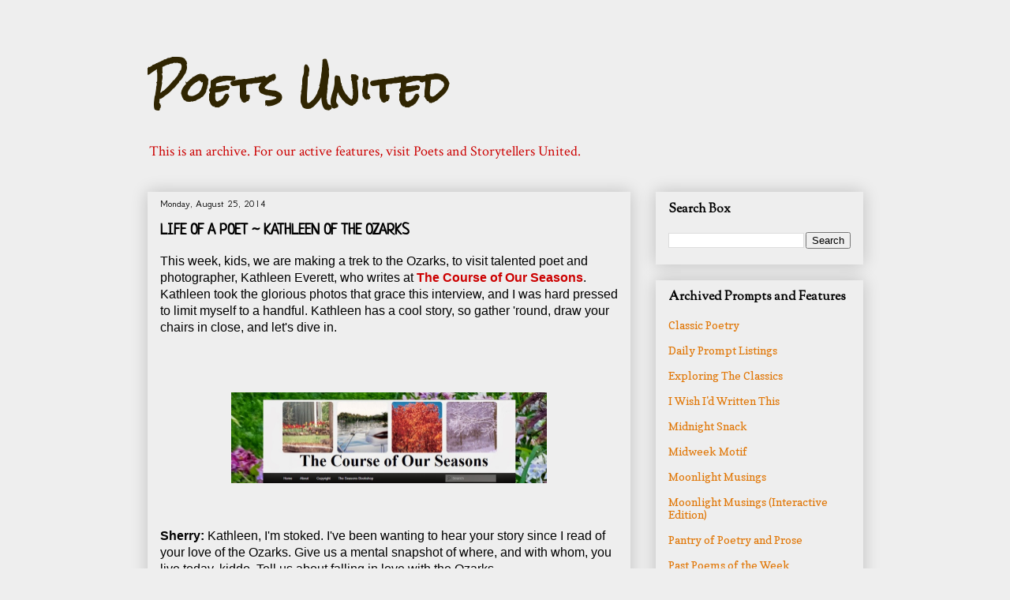

--- FILE ---
content_type: text/html; charset=UTF-8
request_url: https://poetryblogroll.blogspot.com/2014/08/life-of-poet-kathleen-of-ozarks.html?showComment=1409136764312
body_size: 37380
content:
<!DOCTYPE html>
<html class='v2' dir='ltr' lang='en'>
<head>
<link href='https://www.blogger.com/static/v1/widgets/335934321-css_bundle_v2.css' rel='stylesheet' type='text/css'/>
<meta content='width=1100' name='viewport'/>
<meta content='text/html; charset=UTF-8' http-equiv='Content-Type'/>
<meta content='blogger' name='generator'/>
<link href='https://poetryblogroll.blogspot.com/favicon.ico' rel='icon' type='image/x-icon'/>
<link href='https://poetryblogroll.blogspot.com/2014/08/life-of-poet-kathleen-of-ozarks.html' rel='canonical'/>
<link rel="alternate" type="application/atom+xml" title="Poets United - Atom" href="https://poetryblogroll.blogspot.com/feeds/posts/default" />
<link rel="alternate" type="application/rss+xml" title="Poets United - RSS" href="https://poetryblogroll.blogspot.com/feeds/posts/default?alt=rss" />
<link rel="service.post" type="application/atom+xml" title="Poets United - Atom" href="https://www.blogger.com/feeds/4139625267522039683/posts/default" />

<link rel="alternate" type="application/atom+xml" title="Poets United - Atom" href="https://poetryblogroll.blogspot.com/feeds/6099037707359786161/comments/default" />
<!--Can't find substitution for tag [blog.ieCssRetrofitLinks]-->
<link href='https://blogger.googleusercontent.com/img/b/R29vZ2xl/AVvXsEinCN9Cj8CsFK4-YdvOED8ds3XD4jSZ__7kOCGmCRwlzPTNgBMom5pT9KgNLc81pGDvyojBripi8qjqEpf1Wmj7XZ1C_xEWEKg3GQ-dBWmSDFH8lxAwB4_9w7QRyIFCILUufFxitcxKI8A/s1600/kathleen+banner.jpg' rel='image_src'/>
<meta content='https://poetryblogroll.blogspot.com/2014/08/life-of-poet-kathleen-of-ozarks.html' property='og:url'/>
<meta content='LIFE OF A POET ~ KATHLEEN OF THE OZARKS' property='og:title'/>
<meta content=' This week, kids, we are making a trek to the Ozarks, to visit talented poet and photographer, Kathleen Everett, who writes at The Course of...' property='og:description'/>
<meta content='https://blogger.googleusercontent.com/img/b/R29vZ2xl/AVvXsEinCN9Cj8CsFK4-YdvOED8ds3XD4jSZ__7kOCGmCRwlzPTNgBMom5pT9KgNLc81pGDvyojBripi8qjqEpf1Wmj7XZ1C_xEWEKg3GQ-dBWmSDFH8lxAwB4_9w7QRyIFCILUufFxitcxKI8A/w1200-h630-p-k-no-nu/kathleen+banner.jpg' property='og:image'/>
<title>Poets United: LIFE OF A POET ~ KATHLEEN OF THE OZARKS</title>
<style type='text/css'>@font-face{font-family:'Copse';font-style:normal;font-weight:400;font-display:swap;src:url(//fonts.gstatic.com/s/copse/v16/11hPGpDKz1rGb3dkFEmDUq-B.woff2)format('woff2');unicode-range:U+0000-00FF,U+0131,U+0152-0153,U+02BB-02BC,U+02C6,U+02DA,U+02DC,U+0304,U+0308,U+0329,U+2000-206F,U+20AC,U+2122,U+2191,U+2193,U+2212,U+2215,U+FEFF,U+FFFD;}@font-face{font-family:'Crimson Text';font-style:normal;font-weight:400;font-display:swap;src:url(//fonts.gstatic.com/s/crimsontext/v19/wlp2gwHKFkZgtmSR3NB0oRJfYAhTIfFd3IhG.woff2)format('woff2');unicode-range:U+0102-0103,U+0110-0111,U+0128-0129,U+0168-0169,U+01A0-01A1,U+01AF-01B0,U+0300-0301,U+0303-0304,U+0308-0309,U+0323,U+0329,U+1EA0-1EF9,U+20AB;}@font-face{font-family:'Crimson Text';font-style:normal;font-weight:400;font-display:swap;src:url(//fonts.gstatic.com/s/crimsontext/v19/wlp2gwHKFkZgtmSR3NB0oRJfYQhTIfFd3IhG.woff2)format('woff2');unicode-range:U+0100-02BA,U+02BD-02C5,U+02C7-02CC,U+02CE-02D7,U+02DD-02FF,U+0304,U+0308,U+0329,U+1D00-1DBF,U+1E00-1E9F,U+1EF2-1EFF,U+2020,U+20A0-20AB,U+20AD-20C0,U+2113,U+2C60-2C7F,U+A720-A7FF;}@font-face{font-family:'Crimson Text';font-style:normal;font-weight:400;font-display:swap;src:url(//fonts.gstatic.com/s/crimsontext/v19/wlp2gwHKFkZgtmSR3NB0oRJfbwhTIfFd3A.woff2)format('woff2');unicode-range:U+0000-00FF,U+0131,U+0152-0153,U+02BB-02BC,U+02C6,U+02DA,U+02DC,U+0304,U+0308,U+0329,U+2000-206F,U+20AC,U+2122,U+2191,U+2193,U+2212,U+2215,U+FEFF,U+FFFD;}@font-face{font-family:'GFS Neohellenic';font-style:normal;font-weight:400;font-display:swap;src:url(//fonts.gstatic.com/s/gfsneohellenic/v27/8QIRdiDOrfiq0b7R8O1Iw9WLcY5jJqJOwaYTUv1X.woff2)format('woff2');unicode-range:U+1F00-1FFF;}@font-face{font-family:'GFS Neohellenic';font-style:normal;font-weight:400;font-display:swap;src:url(//fonts.gstatic.com/s/gfsneohellenic/v27/8QIRdiDOrfiq0b7R8O1Iw9WLcY5jKaJOwaYTUv1X.woff2)format('woff2');unicode-range:U+0370-0377,U+037A-037F,U+0384-038A,U+038C,U+038E-03A1,U+03A3-03FF;}@font-face{font-family:'GFS Neohellenic';font-style:normal;font-weight:400;font-display:swap;src:url(//fonts.gstatic.com/s/gfsneohellenic/v27/8QIRdiDOrfiq0b7R8O1Iw9WLcY5jJaJOwaYTUv1X.woff2)format('woff2');unicode-range:U+0102-0103,U+0110-0111,U+0128-0129,U+0168-0169,U+01A0-01A1,U+01AF-01B0,U+0300-0301,U+0303-0304,U+0308-0309,U+0323,U+0329,U+1EA0-1EF9,U+20AB;}@font-face{font-family:'GFS Neohellenic';font-style:normal;font-weight:400;font-display:swap;src:url(//fonts.gstatic.com/s/gfsneohellenic/v27/8QIRdiDOrfiq0b7R8O1Iw9WLcY5jKqJOwaYTUg.woff2)format('woff2');unicode-range:U+0000-00FF,U+0131,U+0152-0153,U+02BB-02BC,U+02C6,U+02DA,U+02DC,U+0304,U+0308,U+0329,U+2000-206F,U+20AC,U+2122,U+2191,U+2193,U+2212,U+2215,U+FEFF,U+FFFD;}@font-face{font-family:'Neucha';font-style:normal;font-weight:400;font-display:swap;src:url(//fonts.gstatic.com/s/neucha/v18/q5uGsou0JOdh94bfuQltKRZUgbxR.woff2)format('woff2');unicode-range:U+0301,U+0400-045F,U+0490-0491,U+04B0-04B1,U+2116;}@font-face{font-family:'Neucha';font-style:normal;font-weight:400;font-display:swap;src:url(//fonts.gstatic.com/s/neucha/v18/q5uGsou0JOdh94bfvQltKRZUgQ.woff2)format('woff2');unicode-range:U+0000-00FF,U+0131,U+0152-0153,U+02BB-02BC,U+02C6,U+02DA,U+02DC,U+0304,U+0308,U+0329,U+2000-206F,U+20AC,U+2122,U+2191,U+2193,U+2212,U+2215,U+FEFF,U+FFFD;}@font-face{font-family:'Rock Salt';font-style:normal;font-weight:400;font-display:swap;src:url(//fonts.gstatic.com/s/rocksalt/v24/MwQ0bhv11fWD6QsAVOZrt0M6p7NGrQ.woff2)format('woff2');unicode-range:U+0000-00FF,U+0131,U+0152-0153,U+02BB-02BC,U+02C6,U+02DA,U+02DC,U+0304,U+0308,U+0329,U+2000-206F,U+20AC,U+2122,U+2191,U+2193,U+2212,U+2215,U+FEFF,U+FFFD;}@font-face{font-family:'Sorts Mill Goudy';font-style:normal;font-weight:400;font-display:swap;src:url(//fonts.gstatic.com/s/sortsmillgoudy/v16/Qw3GZR9MED_6PSuS_50nEaVrfzgEbHQEj7E49PCrfQ.woff2)format('woff2');unicode-range:U+0100-02BA,U+02BD-02C5,U+02C7-02CC,U+02CE-02D7,U+02DD-02FF,U+0304,U+0308,U+0329,U+1D00-1DBF,U+1E00-1E9F,U+1EF2-1EFF,U+2020,U+20A0-20AB,U+20AD-20C0,U+2113,U+2C60-2C7F,U+A720-A7FF;}@font-face{font-family:'Sorts Mill Goudy';font-style:normal;font-weight:400;font-display:swap;src:url(//fonts.gstatic.com/s/sortsmillgoudy/v16/Qw3GZR9MED_6PSuS_50nEaVrfzgEbHoEj7E49PA.woff2)format('woff2');unicode-range:U+0000-00FF,U+0131,U+0152-0153,U+02BB-02BC,U+02C6,U+02DA,U+02DC,U+0304,U+0308,U+0329,U+2000-206F,U+20AC,U+2122,U+2191,U+2193,U+2212,U+2215,U+FEFF,U+FFFD;}</style>
<style id='page-skin-1' type='text/css'><!--
/*
-----------------------------------------------
Blogger Template Style
Name:     Awesome Inc.
Designer: Tina Chen
URL:      tinachen.org
----------------------------------------------- */
/* Content
----------------------------------------------- */
body {
font: normal normal 15.5px Georgia, Utopia, 'Palatino Linotype', Palatino, serif;
color: #000000;
background: #eeeeee none repeat scroll top left;
}
html body .content-outer {
min-width: 0;
max-width: 100%;
width: 100%;
}
a:link {
text-decoration: none;
color: #cc0000;
}
a:visited {
text-decoration: none;
color: #fa8000;
}
a:hover {
text-decoration: underline;
color: #302502;
}
.body-fauxcolumn-outer .cap-top {
position: absolute;
z-index: 1;
height: 276px;
width: 100%;
background: transparent none repeat-x scroll top left;
_background-image: none;
}
/* Columns
----------------------------------------------- */
.content-inner {
padding: 0;
}
.header-inner .section {
margin: 0 16px;
}
.tabs-inner .section {
margin: 0 16px;
}
.main-inner {
padding-top: 30px;
}
.main-inner .column-center-inner,
.main-inner .column-left-inner,
.main-inner .column-right-inner {
padding: 0 5px;
}
*+html body .main-inner .column-center-inner {
margin-top: -30px;
}
#layout .main-inner .column-center-inner {
margin-top: 0;
}
/* Header
----------------------------------------------- */
.header-outer {
margin: 0 0 0 0;
background: transparent none repeat scroll 0 0;
}
.Header h1 {
font: normal bold 49px Rock Salt;
color: #302502;
text-shadow: 0 0 -1px #000000;
}
.Header h1 a {
color: #302502;
}
.Header .description {
font: normal normal 17.5px Crimson Text;
color: #cc0000;
}
.header-inner .Header .titlewrapper,
.header-inner .Header .descriptionwrapper {
padding-left: 0;
padding-right: 0;
margin-bottom: 0;
}
.header-inner .Header .titlewrapper {
padding-top: 22px;
}
/* Tabs
----------------------------------------------- */
.tabs-outer {
overflow: hidden;
position: relative;
background: #000000 url(//www.blogblog.com/1kt/awesomeinc/tabs_gradient_light.png) repeat scroll 0 0;
}
#layout .tabs-outer {
overflow: visible;
}
.tabs-cap-top, .tabs-cap-bottom {
position: absolute;
width: 100%;
border-top: 1px solid #000000;
}
.tabs-cap-bottom {
bottom: 0;
}
.tabs-inner .widget li a {
display: inline-block;
margin: 0;
padding: .6em 1.5em;
font: normal bold 14px Arial, Tahoma, Helvetica, FreeSans, sans-serif;
color: #ffffff;
border-top: 1px solid #000000;
border-bottom: 1px solid #000000;
border-left: 1px solid #000000;
height: 16px;
line-height: 16px;
}
.tabs-inner .widget li:last-child a {
border-right: 1px solid #000000;
}
.tabs-inner .widget li.selected a, .tabs-inner .widget li a:hover {
background: #ffffff url(//www.blogblog.com/1kt/awesomeinc/tabs_gradient_light.png) repeat-x scroll 0 -100px;
color: #000000;
}
/* Headings
----------------------------------------------- */
h2 {
font: normal bold 16px Sorts Mill Goudy;
color: #000000;
}
/* Widgets
----------------------------------------------- */
.main-inner .section {
margin: 0 27px;
padding: 0;
}
.main-inner .column-left-outer,
.main-inner .column-right-outer {
margin-top: 0;
}
#layout .main-inner .column-left-outer,
#layout .main-inner .column-right-outer {
margin-top: 0;
}
.main-inner .column-left-inner,
.main-inner .column-right-inner {
background: rgba(0, 0, 0, 0) none repeat 0 0;
-moz-box-shadow: 0 0 0 rgba(0, 0, 0, .2);
-webkit-box-shadow: 0 0 0 rgba(0, 0, 0, .2);
-goog-ms-box-shadow: 0 0 0 rgba(0, 0, 0, .2);
box-shadow: 0 0 0 rgba(0, 0, 0, .2);
-moz-border-radius: 0;
-webkit-border-radius: 0;
-goog-ms-border-radius: 0;
border-radius: 0;
}
#layout .main-inner .column-left-inner,
#layout .main-inner .column-right-inner {
margin-top: 0;
}
.sidebar .widget {
font: normal normal 14px Copse;
color: #e17809;
}
.sidebar .widget a:link {
color: #e17809;
}
.sidebar .widget a:visited {
color: #79a500;
}
.sidebar .widget a:hover {
color: #ffffff;
}
.sidebar .widget h2 {
text-shadow: 0 0 -1px #000000;
}
.main-inner .widget {
background-color: transparent;
border: 1px solid transparent;
padding: 0 15px 15px;
margin: 20px -16px;
-moz-box-shadow: 0 0 20px rgba(0, 0, 0, .2);
-webkit-box-shadow: 0 0 20px rgba(0, 0, 0, .2);
-goog-ms-box-shadow: 0 0 20px rgba(0, 0, 0, .2);
box-shadow: 0 0 20px rgba(0, 0, 0, .2);
-moz-border-radius: 0;
-webkit-border-radius: 0;
-goog-ms-border-radius: 0;
border-radius: 0;
}
.main-inner .widget h2 {
margin: 0 -15px;
padding: .6em 15px .5em;
border-bottom: 1px solid rgba(0, 0, 0, 0);
}
.footer-inner .widget h2 {
padding: 0 0 .4em;
border-bottom: 1px solid rgba(0, 0, 0, 0);
}
.main-inner .widget h2 + div, .footer-inner .widget h2 + div {
border-top: 1px solid transparent;
padding-top: 8px;
}
.main-inner .widget .widget-content {
margin: 0 -15px;
padding: 7px 15px 0;
}
.main-inner .widget ul, .main-inner .widget #ArchiveList ul.flat {
margin: -8px -15px 0;
padding: 0;
list-style: none;
}
.main-inner .widget #ArchiveList {
margin: -8px 0 0;
}
.main-inner .widget ul li, .main-inner .widget #ArchiveList ul.flat li {
padding: .5em 15px;
text-indent: 0;
color: #79a500;
border-top: 1px solid transparent;
border-bottom: 1px solid rgba(0, 0, 0, 0);
}
.main-inner .widget #ArchiveList ul li {
padding-top: .25em;
padding-bottom: .25em;
}
.main-inner .widget ul li:first-child, .main-inner .widget #ArchiveList ul.flat li:first-child {
border-top: none;
}
.main-inner .widget ul li:last-child, .main-inner .widget #ArchiveList ul.flat li:last-child {
border-bottom: none;
}
.post-body {
position: relative;
}
.main-inner .widget .post-body ul {
padding: 0 2.5em;
margin: .5em 0;
list-style: disc;
}
.main-inner .widget .post-body ul li {
padding: 0.25em 0;
margin-bottom: .25em;
color: #000000;
border: none;
}
.footer-inner .widget ul {
padding: 0;
list-style: none;
}
.widget .zippy {
color: #79a500;
}
/* Posts
----------------------------------------------- */
body .main-inner .Blog {
padding: 0;
margin-bottom: 1em;
background-color: transparent;
border: none;
-moz-box-shadow: 0 0 0 rgba(0, 0, 0, 0);
-webkit-box-shadow: 0 0 0 rgba(0, 0, 0, 0);
-goog-ms-box-shadow: 0 0 0 rgba(0, 0, 0, 0);
box-shadow: 0 0 0 rgba(0, 0, 0, 0);
}
.main-inner .section:last-child .Blog:last-child {
padding: 0;
margin-bottom: 1em;
}
.main-inner .widget h2.date-header {
margin: 0 -15px 1px;
padding: 0 0 0 0;
font: normal normal 13px GFS Neohellenic;
color: #000000;
background: transparent none no-repeat scroll top left;
border-top: 0 solid transparent;
border-bottom: 1px solid rgba(0, 0, 0, 0);
-moz-border-radius-topleft: 0;
-moz-border-radius-topright: 0;
-webkit-border-top-left-radius: 0;
-webkit-border-top-right-radius: 0;
border-top-left-radius: 0;
border-top-right-radius: 0;
position: static;
bottom: 100%;
right: 15px;
text-shadow: 0 0 -1px #000000;
}
.main-inner .widget h2.date-header span {
font: normal normal 13px GFS Neohellenic;
display: block;
padding: .5em 15px;
border-left: 0 solid transparent;
border-right: 0 solid transparent;
}
.date-outer {
position: relative;
margin: 30px 0 20px;
padding: 0 15px;
background-color: #eeeeee;
border: 1px solid rgba(0, 0, 0, 0);
-moz-box-shadow: 0 0 20px rgba(0, 0, 0, .2);
-webkit-box-shadow: 0 0 20px rgba(0, 0, 0, .2);
-goog-ms-box-shadow: 0 0 20px rgba(0, 0, 0, .2);
box-shadow: 0 0 20px rgba(0, 0, 0, .2);
-moz-border-radius: 0;
-webkit-border-radius: 0;
-goog-ms-border-radius: 0;
border-radius: 0;
}
.date-outer:first-child {
margin-top: 0;
}
.date-outer:last-child {
margin-bottom: 20px;
-moz-border-radius-bottomleft: 0;
-moz-border-radius-bottomright: 0;
-webkit-border-bottom-left-radius: 0;
-webkit-border-bottom-right-radius: 0;
-goog-ms-border-bottom-left-radius: 0;
-goog-ms-border-bottom-right-radius: 0;
border-bottom-left-radius: 0;
border-bottom-right-radius: 0;
}
.date-posts {
margin: 0 -15px;
padding: 0 15px;
clear: both;
}
.post-outer, .inline-ad {
border-top: 1px solid rgba(0, 0, 0, 0);
margin: 0 -15px;
padding: 15px 15px;
}
.post-outer {
padding-bottom: 10px;
}
.post-outer:first-child {
padding-top: 0;
border-top: none;
}
.post-outer:last-child, .inline-ad:last-child {
border-bottom: none;
}
.post-body {
position: relative;
}
.post-body img {
padding: 8px;
background: transparent;
border: 1px solid rgba(0, 0, 0, 0);
-moz-box-shadow: 0 0 0 rgba(0, 0, 0, .2);
-webkit-box-shadow: 0 0 0 rgba(0, 0, 0, .2);
box-shadow: 0 0 0 rgba(0, 0, 0, .2);
-moz-border-radius: 0;
-webkit-border-radius: 0;
border-radius: 0;
}
h3.post-title, h4 {
font: normal bold 19.5px Neucha;
color: #000000;
}
h3.post-title a {
font: normal bold 19.5px Neucha;
color: #000000;
}
h3.post-title a:hover {
color: #302502;
text-decoration: underline;
}
.post-header {
margin: 0 0 1em;
}
.post-body {
line-height: 1.4;
}
.post-outer h2 {
color: #000000;
}
.post-footer {
margin: 1.5em 0 0;
}
#blog-pager {
padding: 15px;
font-size: 120%;
background-color: #eeeeee;
border: 1px solid transparent;
-moz-box-shadow: 0 0 20px rgba(0, 0, 0, .2);
-webkit-box-shadow: 0 0 20px rgba(0, 0, 0, .2);
-goog-ms-box-shadow: 0 0 20px rgba(0, 0, 0, .2);
box-shadow: 0 0 20px rgba(0, 0, 0, .2);
-moz-border-radius: 0;
-webkit-border-radius: 0;
-goog-ms-border-radius: 0;
border-radius: 0;
-moz-border-radius-topleft: 0;
-moz-border-radius-topright: 0;
-webkit-border-top-left-radius: 0;
-webkit-border-top-right-radius: 0;
-goog-ms-border-top-left-radius: 0;
-goog-ms-border-top-right-radius: 0;
border-top-left-radius: 0;
border-top-right-radius-topright: 0;
margin-top: 1em;
}
.blog-feeds, .post-feeds {
margin: 1em 0;
text-align: center;
color: #000000;
}
.blog-feeds a, .post-feeds a {
color: #cc0000;
}
.blog-feeds a:visited, .post-feeds a:visited {
color: #000000;
}
.blog-feeds a:hover, .post-feeds a:hover {
color: #0000cc;
}
.post-outer .comments {
margin-top: 2em;
}
/* Comments
----------------------------------------------- */
.comments .comments-content .icon.blog-author {
background-repeat: no-repeat;
background-image: url([data-uri]);
}
.comments .comments-content .loadmore a {
border-top: 1px solid #000000;
border-bottom: 1px solid #000000;
}
.comments .continue {
border-top: 2px solid #000000;
}
/* Footer
----------------------------------------------- */
.footer-outer {
margin: -20px 0 -1px;
padding: 20px 0 0;
color: #000000;
overflow: hidden;
}
.footer-fauxborder-left {
border-top: 1px solid transparent;
background: transparent none repeat scroll 0 0;
-moz-box-shadow: 0 0 20px rgba(0, 0, 0, .2);
-webkit-box-shadow: 0 0 20px rgba(0, 0, 0, .2);
-goog-ms-box-shadow: 0 0 20px rgba(0, 0, 0, .2);
box-shadow: 0 0 20px rgba(0, 0, 0, .2);
margin: 0 -20px;
}
/* Mobile
----------------------------------------------- */
body.mobile {
background-size: auto;
}
.mobile .body-fauxcolumn-outer {
background: transparent none repeat scroll top left;
}
*+html body.mobile .main-inner .column-center-inner {
margin-top: 0;
}
.mobile .main-inner .widget {
padding: 0 0 15px;
}
.mobile .main-inner .widget h2 + div,
.mobile .footer-inner .widget h2 + div {
border-top: none;
padding-top: 0;
}
.mobile .footer-inner .widget h2 {
padding: 0.5em 0;
border-bottom: none;
}
.mobile .main-inner .widget .widget-content {
margin: 0;
padding: 7px 0 0;
}
.mobile .main-inner .widget ul,
.mobile .main-inner .widget #ArchiveList ul.flat {
margin: 0 -15px 0;
}
.mobile .main-inner .widget h2.date-header {
right: 0;
}
.mobile .date-header span {
padding: 0.4em 0;
}
.mobile .date-outer:first-child {
margin-bottom: 0;
border: 1px solid rgba(0, 0, 0, 0);
-moz-border-radius-topleft: 0;
-moz-border-radius-topright: 0;
-webkit-border-top-left-radius: 0;
-webkit-border-top-right-radius: 0;
-goog-ms-border-top-left-radius: 0;
-goog-ms-border-top-right-radius: 0;
border-top-left-radius: 0;
border-top-right-radius: 0;
}
.mobile .date-outer {
border-color: rgba(0, 0, 0, 0);
border-width: 0 1px 1px;
}
.mobile .date-outer:last-child {
margin-bottom: 0;
}
.mobile .main-inner {
padding: 0;
}
.mobile .header-inner .section {
margin: 0;
}
.mobile .post-outer, .mobile .inline-ad {
padding: 5px 0;
}
.mobile .tabs-inner .section {
margin: 0 10px;
}
.mobile .main-inner .widget h2 {
margin: 0;
padding: 0;
}
.mobile .main-inner .widget h2.date-header span {
padding: 0;
}
.mobile .main-inner .widget .widget-content {
margin: 0;
padding: 7px 0 0;
}
.mobile #blog-pager {
border: 1px solid transparent;
background: transparent none repeat scroll 0 0;
}
.mobile .main-inner .column-left-inner,
.mobile .main-inner .column-right-inner {
background: rgba(0, 0, 0, 0) none repeat 0 0;
-moz-box-shadow: none;
-webkit-box-shadow: none;
-goog-ms-box-shadow: none;
box-shadow: none;
}
.mobile .date-posts {
margin: 0;
padding: 0;
}
.mobile .footer-fauxborder-left {
margin: 0;
border-top: inherit;
}
.mobile .main-inner .section:last-child .Blog:last-child {
margin-bottom: 0;
}
.mobile-index-contents {
color: #000000;
}
.mobile .mobile-link-button {
background: #cc0000 url(//www.blogblog.com/1kt/awesomeinc/tabs_gradient_light.png) repeat scroll 0 0;
}
.mobile-link-button a:link, .mobile-link-button a:visited {
color: #ffffff;
}
.mobile .tabs-inner .PageList .widget-content {
background: transparent;
border-top: 1px solid;
border-color: #000000;
color: #ffffff;
}
.mobile .tabs-inner .PageList .widget-content .pagelist-arrow {
border-left: 1px solid #000000;
}

--></style>
<style id='template-skin-1' type='text/css'><!--
body {
min-width: 939px;
}
.content-outer, .content-fauxcolumn-outer, .region-inner {
min-width: 939px;
max-width: 939px;
_width: 939px;
}
.main-inner .columns {
padding-left: 0px;
padding-right: 295px;
}
.main-inner .fauxcolumn-center-outer {
left: 0px;
right: 295px;
/* IE6 does not respect left and right together */
_width: expression(this.parentNode.offsetWidth -
parseInt("0px") -
parseInt("295px") + 'px');
}
.main-inner .fauxcolumn-left-outer {
width: 0px;
}
.main-inner .fauxcolumn-right-outer {
width: 295px;
}
.main-inner .column-left-outer {
width: 0px;
right: 100%;
margin-left: -0px;
}
.main-inner .column-right-outer {
width: 295px;
margin-right: -295px;
}
#layout {
min-width: 0;
}
#layout .content-outer {
min-width: 0;
width: 800px;
}
#layout .region-inner {
min-width: 0;
width: auto;
}
body#layout div.add_widget {
padding: 8px;
}
body#layout div.add_widget a {
margin-left: 32px;
}
--></style>
<link href='https://www.blogger.com/dyn-css/authorization.css?targetBlogID=4139625267522039683&amp;zx=58c3df6f-3322-49a0-8c40-8c7bd3459ad1' media='none' onload='if(media!=&#39;all&#39;)media=&#39;all&#39;' rel='stylesheet'/><noscript><link href='https://www.blogger.com/dyn-css/authorization.css?targetBlogID=4139625267522039683&amp;zx=58c3df6f-3322-49a0-8c40-8c7bd3459ad1' rel='stylesheet'/></noscript>
<meta name='google-adsense-platform-account' content='ca-host-pub-1556223355139109'/>
<meta name='google-adsense-platform-domain' content='blogspot.com'/>

</head>
<body class='loading variant-light'>
<div class='navbar no-items section' id='navbar' name='Navbar'>
</div>
<div class='body-fauxcolumns'>
<div class='fauxcolumn-outer body-fauxcolumn-outer'>
<div class='cap-top'>
<div class='cap-left'></div>
<div class='cap-right'></div>
</div>
<div class='fauxborder-left'>
<div class='fauxborder-right'></div>
<div class='fauxcolumn-inner'>
</div>
</div>
<div class='cap-bottom'>
<div class='cap-left'></div>
<div class='cap-right'></div>
</div>
</div>
</div>
<div class='content'>
<div class='content-fauxcolumns'>
<div class='fauxcolumn-outer content-fauxcolumn-outer'>
<div class='cap-top'>
<div class='cap-left'></div>
<div class='cap-right'></div>
</div>
<div class='fauxborder-left'>
<div class='fauxborder-right'></div>
<div class='fauxcolumn-inner'>
</div>
</div>
<div class='cap-bottom'>
<div class='cap-left'></div>
<div class='cap-right'></div>
</div>
</div>
</div>
<div class='content-outer'>
<div class='content-cap-top cap-top'>
<div class='cap-left'></div>
<div class='cap-right'></div>
</div>
<div class='fauxborder-left content-fauxborder-left'>
<div class='fauxborder-right content-fauxborder-right'></div>
<div class='content-inner'>
<header>
<div class='header-outer'>
<div class='header-cap-top cap-top'>
<div class='cap-left'></div>
<div class='cap-right'></div>
</div>
<div class='fauxborder-left header-fauxborder-left'>
<div class='fauxborder-right header-fauxborder-right'></div>
<div class='region-inner header-inner'>
<div class='header section' id='header' name='Header'><div class='widget Header' data-version='1' id='Header1'>
<div id='header-inner'>
<div class='titlewrapper'>
<h1 class='title'>
<a href='https://poetryblogroll.blogspot.com/'>
Poets United
</a>
</h1>
</div>
<div class='descriptionwrapper'>
<p class='description'><span>This is an archive. For our active features, visit Poets and Storytellers United.</span></p>
</div>
</div>
</div></div>
</div>
</div>
<div class='header-cap-bottom cap-bottom'>
<div class='cap-left'></div>
<div class='cap-right'></div>
</div>
</div>
</header>
<div class='tabs-outer'>
<div class='tabs-cap-top cap-top'>
<div class='cap-left'></div>
<div class='cap-right'></div>
</div>
<div class='fauxborder-left tabs-fauxborder-left'>
<div class='fauxborder-right tabs-fauxborder-right'></div>
<div class='region-inner tabs-inner'>
<div class='tabs no-items section' id='crosscol' name='Cross-Column'></div>
<div class='tabs no-items section' id='crosscol-overflow' name='Cross-Column 2'></div>
</div>
</div>
<div class='tabs-cap-bottom cap-bottom'>
<div class='cap-left'></div>
<div class='cap-right'></div>
</div>
</div>
<div class='main-outer'>
<div class='main-cap-top cap-top'>
<div class='cap-left'></div>
<div class='cap-right'></div>
</div>
<div class='fauxborder-left main-fauxborder-left'>
<div class='fauxborder-right main-fauxborder-right'></div>
<div class='region-inner main-inner'>
<div class='columns fauxcolumns'>
<div class='fauxcolumn-outer fauxcolumn-center-outer'>
<div class='cap-top'>
<div class='cap-left'></div>
<div class='cap-right'></div>
</div>
<div class='fauxborder-left'>
<div class='fauxborder-right'></div>
<div class='fauxcolumn-inner'>
</div>
</div>
<div class='cap-bottom'>
<div class='cap-left'></div>
<div class='cap-right'></div>
</div>
</div>
<div class='fauxcolumn-outer fauxcolumn-left-outer'>
<div class='cap-top'>
<div class='cap-left'></div>
<div class='cap-right'></div>
</div>
<div class='fauxborder-left'>
<div class='fauxborder-right'></div>
<div class='fauxcolumn-inner'>
</div>
</div>
<div class='cap-bottom'>
<div class='cap-left'></div>
<div class='cap-right'></div>
</div>
</div>
<div class='fauxcolumn-outer fauxcolumn-right-outer'>
<div class='cap-top'>
<div class='cap-left'></div>
<div class='cap-right'></div>
</div>
<div class='fauxborder-left'>
<div class='fauxborder-right'></div>
<div class='fauxcolumn-inner'>
</div>
</div>
<div class='cap-bottom'>
<div class='cap-left'></div>
<div class='cap-right'></div>
</div>
</div>
<!-- corrects IE6 width calculation -->
<div class='columns-inner'>
<div class='column-center-outer'>
<div class='column-center-inner'>
<div class='main section' id='main' name='Main'><div class='widget Blog' data-version='1' id='Blog1'>
<div class='blog-posts hfeed'>

          <div class="date-outer">
        
<h2 class='date-header'><span>Monday, August 25, 2014</span></h2>

          <div class="date-posts">
        
<div class='post-outer'>
<div class='post hentry uncustomized-post-template' itemprop='blogPost' itemscope='itemscope' itemtype='http://schema.org/BlogPosting'>
<meta content='https://blogger.googleusercontent.com/img/b/R29vZ2xl/AVvXsEinCN9Cj8CsFK4-YdvOED8ds3XD4jSZ__7kOCGmCRwlzPTNgBMom5pT9KgNLc81pGDvyojBripi8qjqEpf1Wmj7XZ1C_xEWEKg3GQ-dBWmSDFH8lxAwB4_9w7QRyIFCILUufFxitcxKI8A/s1600/kathleen+banner.jpg' itemprop='image_url'/>
<meta content='4139625267522039683' itemprop='blogId'/>
<meta content='6099037707359786161' itemprop='postId'/>
<a name='6099037707359786161'></a>
<h3 class='post-title entry-title' itemprop='name'>
LIFE OF A POET ~ KATHLEEN OF THE OZARKS
</h3>
<div class='post-header'>
<div class='post-header-line-1'></div>
</div>
<div class='post-body entry-content' id='post-body-6099037707359786161' itemprop='description articleBody'>
<div class="MsoNormal">
<span style="font-family: &quot;verdana&quot; , sans-serif;">This week, kids, we are making a trek to the Ozarks, to visit talented poet and photographer, Kathleen Everett, who writes at <b><a href="http://thecourseofourseasons.com/">The Course of Our Seasons</a></b>. Kathleen took the glorious photos that grace this interview, and I was hard pressed to limit myself to a handful. Kathleen has a cool story, so gather 'round, draw your chairs in close, and let's dive in.&nbsp;</span><br />
<span style="font-family: &quot;verdana&quot; , sans-serif;"><br /></span>
<span style="font-family: &quot;verdana&quot; , sans-serif;"><br /></span>
<br />
<div class="separator" style="clear: both; text-align: center;">
<a href="http://thecourseofourseasons.com/"><img border="0" height="115" src="https://blogger.googleusercontent.com/img/b/R29vZ2xl/AVvXsEinCN9Cj8CsFK4-YdvOED8ds3XD4jSZ__7kOCGmCRwlzPTNgBMom5pT9KgNLc81pGDvyojBripi8qjqEpf1Wmj7XZ1C_xEWEKg3GQ-dBWmSDFH8lxAwB4_9w7QRyIFCILUufFxitcxKI8A/s1600/kathleen+banner.jpg" width="400" /></a></div>
<div class="separator" style="clear: both; text-align: center;">
<br /></div>
<span style="font-family: &quot;verdana&quot; , sans-serif;"><br /></span>

<span style="font-family: &quot;verdana&quot; , sans-serif;"><b>Sherry:</b>&nbsp;Kathleen, I'm stoked. I've been wanting to hear your story since I read of
your love of the Ozarks. Give us a mental snapshot of where, and with whom, you
live today, kiddo. Tell us about falling in love with the Ozarks.</span><br />
<span style="font-family: &quot;verdana&quot; , sans-serif;"><br /></span>
<br />
<div class="separator" style="clear: both; text-align: center;">
</div>
<br />
<div class="separator" style="clear: both; text-align: center;">
<a href="https://blogger.googleusercontent.com/img/b/R29vZ2xl/AVvXsEgHPAIsUmR9b-Sf1Em0tuo8AaHdjykkJUrmlHhJQDHAHnMmNP6QLbvBNm5Y9BUNvoXyuP7kLgJvXdxuZ7pYx_exnjN7QzvkwIaCgzY92HTRtqzoY4b9V0hGDLtdf8BYcy3E4_g5-6PinJE/s1600/love+birds%235+(3).jpg" imageanchor="1" style="margin-left: 1em; margin-right: 1em;"><img border="0" height="213" src="https://blogger.googleusercontent.com/img/b/R29vZ2xl/AVvXsEgHPAIsUmR9b-Sf1Em0tuo8AaHdjykkJUrmlHhJQDHAHnMmNP6QLbvBNm5Y9BUNvoXyuP7kLgJvXdxuZ7pYx_exnjN7QzvkwIaCgzY92HTRtqzoY4b9V0hGDLtdf8BYcy3E4_g5-6PinJE/s1600/love+birds%235+(3).jpg" width="320" /></a></div>
<div class="separator" style="clear: both; text-align: center;">
<span style="font-family: &quot;arial&quot; , &quot;helvetica&quot; , sans-serif;">A sweet pic of me and Bob, photoshopped by a friend&nbsp;</span></div>
<div class="separator" style="clear: both; text-align: center;">
<span style="font-family: &quot;arial&quot; , &quot;helvetica&quot; , sans-serif;">- the background is pretend!</span></div>
<div class="separator" style="clear: both; text-align: center;">
<br /></div>
<br />
<a name="more"></a><br />
<br />
<span style="font-family: &quot;verdana&quot; , sans-serif;"><b>Kathleen:</b><span style="color: #1f497d;">&nbsp;Sherry, thanks so much for inviting me for
this conversation.&nbsp;</span></span><span style="color: #1f497d; font-family: &quot;verdana&quot; , sans-serif;">I live in a small house on Table Rock Lake, in southwestern Missouri, in a region called the Ozarks. I live with my husband,
Bob, &nbsp;our precious pup, Theodore Valentine Everett, and my 83 year old mom.</span><br />
<span style="color: #1f497d; font-family: &quot;verdana&quot; , sans-serif;"><br /></span>
<span style="color: #1f497d; font-family: &quot;verdana&quot; , sans-serif;"><br /></span>
<br />
<div class="separator" style="clear: both; text-align: center;">
<a href="https://blogger.googleusercontent.com/img/b/R29vZ2xl/AVvXsEjUQtAJAbKtG9uy7FIiO4A1Rz6Tu6HTuK0Dnj0R2fYhppkD9K9nrEpqVmzMJhW8W-t8MTSl4ygR8LYaBaem3QZJ1kWHrqNNM962E0oOTuTtLaNLu2GzbaDWBgBTWWQOI6Feq_s_Z5v4a3M/s1600/Theodore+Valentine+Everett.jpg" imageanchor="1" style="margin-left: 1em; margin-right: 1em;"><img border="0" height="240" src="https://blogger.googleusercontent.com/img/b/R29vZ2xl/AVvXsEjUQtAJAbKtG9uy7FIiO4A1Rz6Tu6HTuK0Dnj0R2fYhppkD9K9nrEpqVmzMJhW8W-t8MTSl4ygR8LYaBaem3QZJ1kWHrqNNM962E0oOTuTtLaNLu2GzbaDWBgBTWWQOI6Feq_s_Z5v4a3M/s1600/Theodore+Valentine+Everett.jpg" width="320" /></a></div>
<div class="separator" style="clear: both; text-align: center;">
THEODORE VALENTINE EVERETT</div>
<span style="color: #1f497d; font-family: &quot;verdana&quot; , sans-serif;"><br /></span></div>
<div class="MsoNormal">
<span style="color: #1f497d; font-family: &quot;verdana&quot; , sans-serif;"><br /></span></div>
<div class="MsoNormal">
<span style="color: #1f497d;"><span style="font-family: &quot;verdana&quot; , sans-serif;">We fell in love with the Ozarks very
serendipitously, one perfect October weekend. We were driving from our home in
Dallas, Texas, &nbsp;to visit friends in
Minnesota and just stopped for the night in Fayetteville, AR. The weather was
perfect, startling blue skies, flaming maples, and terrain filled with steep
rocky ridges and deep green hollows with splashing creeks and rivers. How could
you not fall in love &#8211; it was magical.<o:p></o:p></span></span></div>
<div class="MsoNormal">
<span style="color: #1f497d;"><span style="font-family: &quot;verdana&quot; , sans-serif;"><br /></span></span></div>
<div class="MsoNormal">
<span style="color: #1f497d;"><span style="font-family: &quot;verdana&quot; , sans-serif;">A few years later, we were in the position
to re-create our lives &#8211; so after much consideration &#8211; we moved to NW Arkansas.
And found it even more magical.<o:p></o:p></span></span><br />
<span style="color: #1f497d;"><span style="font-family: &quot;verdana&quot; , sans-serif;"><br /></span></span>
<span style="font-family: &quot;verdana&quot; , sans-serif;"><b>Sherry: </b>Congratulations on recently celebrating your 33rd anniversary! And Theodore is a sweetheart!&nbsp;The Ozarks&nbsp;sound glorious. I get such a sense of where you live, from the following poem of yours.</span><br />
<span style="font-family: &quot;verdana&quot; , sans-serif;"><br /></span>
<span style="font-family: &quot;verdana&quot; , sans-serif;"><br /></span>
<br />
<div class="separator" style="clear: both; text-align: center;">
<a href="https://blogger.googleusercontent.com/img/b/R29vZ2xl/AVvXsEiGc7JCJu66JpOh4oYoL2YTW-faz5eL_pOkW1ysTgwAod_CQKX0BU9jYgtijMgMUo-Ka2AdVYiinyTab8sEmfiCxGWk0agI6Whv1Gv3miSBk_VJ9bjM5UjTx-YJwwj9t_jlqL1b5ov7XIU/s1600/ozarks1.jpg" imageanchor="1" style="margin-left: 1em; margin-right: 1em;"><img border="0" height="320" src="https://blogger.googleusercontent.com/img/b/R29vZ2xl/AVvXsEiGc7JCJu66JpOh4oYoL2YTW-faz5eL_pOkW1ysTgwAod_CQKX0BU9jYgtijMgMUo-Ka2AdVYiinyTab8sEmfiCxGWk0agI6Whv1Gv3miSBk_VJ9bjM5UjTx-YJwwj9t_jlqL1b5ov7XIU/s1600/ozarks1.jpg" width="250" /></a></div>
<br /></div>
<div class="MsoNormal">
<div style="text-align: center;">
<span style="font-family: &quot;verdana&quot; , sans-serif;"><b><a href="http://thecourseofourseasons.com/2014/07/18/summer-night-in-the-ozarks/">Summer Night in the Ozarks</a></b></span></div>
<span style="font-family: &quot;verdana&quot; , sans-serif;"><br /></span>
<br />
<div style="text-align: center;">
<span style="font-family: &quot;verdana&quot; , sans-serif;">sweet water from the well</span><br />
<span style="font-family: &quot;verdana&quot; , sans-serif;">casts the evenings magic spell</span><br />
<span style="font-family: &quot;verdana&quot; , sans-serif;">as the fiddlers resin up their bows</span><br />
<span style="font-family: &quot;verdana&quot; , sans-serif;">mandolins court and spark</span><br />
<span style="font-family: &quot;verdana&quot; , sans-serif;">in the early summers dark</span><br />
<span style="font-family: &quot;verdana&quot; , sans-serif;">lighting fireflies to twinkle and glow</span><br />
<span style="font-family: &quot;verdana&quot; , sans-serif;">its not every night but now</span><br />
<span style="font-family: &quot;verdana&quot; , sans-serif;">we will sing and tell stories how</span><br />
<span style="font-family: &quot;verdana&quot; , sans-serif;">we lived and dreamed and truly loved</span><br />
<span style="font-family: &quot;verdana&quot; , sans-serif;">its not every night but when</span><br />
<span style="font-family: &quot;verdana&quot; , sans-serif;">we will gather up to dance again</span><br />
<span style="font-family: &quot;verdana&quot; , sans-serif;">and the music rises</span><br />
<span style="font-family: &quot;verdana&quot; , sans-serif;">to the summer moon above</span></div>
<span lang="EN-US"></span><br />
<div style="text-align: center;">
<span style="font-family: &quot;verdana&quot; , sans-serif;">so grab your partner</span><br />
<span style="font-family: &quot;verdana&quot; , sans-serif;">and coo and dove</span><br />
<span style="font-family: &quot;verdana&quot; , sans-serif;">hug your friends and swing your love</span><br />
<span style="font-family: &quot;verdana&quot; , sans-serif;">cause all we have is the music</span><br />
<span style="font-family: &quot;verdana&quot; , sans-serif;">and the stars</span><br />
<span style="font-family: &quot;verdana&quot; , sans-serif;">its not every night but now</span><br />
<span style="font-family: &quot;verdana&quot; , sans-serif;">we are here and this is how</span><br />
<span style="font-family: &quot;verdana&quot; , sans-serif;">we celebrate the music of our lives</span><br />
<span style="font-family: &quot;verdana&quot; , sans-serif;"><br /></span>
<span style="font-family: &quot;verdana&quot; , sans-serif;"><br /></span>
<br />
<div class="separator" style="clear: both; text-align: center;">
<a href="https://blogger.googleusercontent.com/img/b/R29vZ2xl/AVvXsEjMenC6io8ligmGXTQOT-DygqPp9F8eZ_tNiyZ3k4UiNYFHTyT_zEH8ADOHoLR3Iz-0EEEUdrH5VGECASw_DsBgwKDPtaU2PsLAUsAhKv5JMPsMDSIUhtsjMhJun7dPEWY0FhfHj1xJHq0/s1600/bob+on+his+bday.jpg" imageanchor="1" style="margin-left: 1em; margin-right: 1em;"><img border="0" height="240" src="https://blogger.googleusercontent.com/img/b/R29vZ2xl/AVvXsEjMenC6io8ligmGXTQOT-DygqPp9F8eZ_tNiyZ3k4UiNYFHTyT_zEH8ADOHoLR3Iz-0EEEUdrH5VGECASw_DsBgwKDPtaU2PsLAUsAhKv5JMPsMDSIUhtsjMhJun7dPEWY0FhfHj1xJHq0/s1600/bob+on+his+bday.jpg" width="320" /></a></div>
<div class="separator" style="clear: both; text-align: center;">
<span style="font-family: &quot;arial&quot; , &quot;helvetica&quot; , sans-serif;">Bob on his birthday</span></div>
<span style="font-family: &quot;verdana&quot; , sans-serif;"><br /></span></div>
<span lang="EN-US"><span style="font-family: &quot;verdana&quot; , sans-serif;">
</span></span>
<br />
<div style="text-align: center;">
<br /></div>
<span lang="EN-US"><span style="font-family: &quot;verdana&quot; , sans-serif;"><b>Sherry:</b> This poem gives such a sense of community. You are blessed, living there. Happiness. Is there a poem or two you would like to share with us?</span></span><br />
<span lang="EN-US"><span style="font-family: &quot;verdana&quot; , sans-serif;"><br /></span></span></div>
<div class="MsoNormal">
<span style="font-family: &quot;verdana&quot; , sans-serif;"><br /></span>
<br />
<div class="separator" style="clear: both; text-align: center;">
</div>
<div class="separator" style="clear: both; text-align: center;">
<a href="https://blogger.googleusercontent.com/img/b/R29vZ2xl/AVvXsEiry04rrx2hGfRZzmcHdTrChV-n_YTMT8zYhXej4KCB58E5zkjCizqEP6B2itvjvtGXxgDY3bFVGWeMVjrCH7aMtDKLHGxNkYkNPM7c7fV1QHjqW4NO0fBudcrLp8obCvbJ9UH6FGVdja4/s1600/mooninthe+ozarks.jpg" imageanchor="1" style="margin-left: 1em; margin-right: 1em;"><img border="0" height="400" src="https://blogger.googleusercontent.com/img/b/R29vZ2xl/AVvXsEiry04rrx2hGfRZzmcHdTrChV-n_YTMT8zYhXej4KCB58E5zkjCizqEP6B2itvjvtGXxgDY3bFVGWeMVjrCH7aMtDKLHGxNkYkNPM7c7fV1QHjqW4NO0fBudcrLp8obCvbJ9UH6FGVdja4/s1600/mooninthe+ozarks.jpg" width="357" /></a></div>
<br /></div>
<div class="MsoNormal">
<span style="font-family: &quot;verdana&quot; , sans-serif;"><br /></span>
<br />
<div class="MsoNormal" style="text-align: center;">
<span lang="EN-US"><span style="font-family: &quot;verdana&quot; , sans-serif;"><a href="http://thecourseofourseasons.com/2013/06/25/the-moon-makes-me-laugh/"><b>The Moon Makes Me Laugh</b></a></span></span></div>
<div class="MsoNormal" style="text-align: center;">
<br />
<div style="background-color: white; border: 0px; color: #373737; font-family: 'Helvetica Neue', Helvetica, Arial, sans-serif; font-size: 15px; line-height: 24.375px; margin-bottom: 1.625em; outline: 0px; padding: 0px; text-align: start; vertical-align: baseline;">
</div>
<div style="text-align: center;">
The moon makes me laugh.</div>
<div style="text-align: center;">
Her face pink-gold with exertion</div>
<div style="text-align: center;">
Pushing past the horizon,</div>
<div style="text-align: center;">
Filling the constellations,</div>
<div style="text-align: center;">
To rise in her nights journey.</div>
<div style="text-align: center;">
As she climbs, she prays</div>
<div style="text-align: center;">
in the voice of my mother,</div>
<div style="text-align: center;">
&#8220;I see the moon, the moon sees me.</div>
<div style="text-align: center;">
God bless the moon and God bless me.&#8221;</div>
<br />
<div style="background-color: white; border: 0px; color: #373737; font-family: 'Helvetica Neue', Helvetica, Arial, sans-serif; font-size: 15px; line-height: 24.375px; margin-bottom: 1.625em; outline: 0px; padding: 0px; text-align: start; vertical-align: baseline;">
</div>
<div style="text-align: center;">
The moon makes me laugh.</div>
<div style="text-align: center;">
Her bright face silver with light,</div>
<div style="text-align: center;">
Gracefully easing into space,</div>
<div style="text-align: center;">
Moving in celestial dance.</div>
<div style="text-align: center;">
As she rises, she sings</div>
<div style="text-align: center;">
In the voice of my father,</div>
<div style="text-align: center;">
&#8220;Don&#8217;t the moon look lonesome,</div>
<div style="text-align: center;">
shining through the trees.</div>
<div style="text-align: center;">
Don&#8217;t the moon look lonesome,</div>
<div style="text-align: center;">
when your baby packs up to leave.&#8221;</div>
<div style="text-align: center;">
The moon makes me laugh.</div>
<br />
<div style="background-color: white; border: 0px; color: #373737; font-family: 'Helvetica Neue', Helvetica, Arial, sans-serif; font-size: 15px; line-height: 24.375px; margin-bottom: 1.625em; outline: 0px; padding: 0px; text-align: start; vertical-align: baseline;">
</div>
<div style="text-align: center;">
From the dark bedroom</div>
<div style="text-align: center;">
My sleepy voiced husband calls,</div>
<div style="text-align: center;">
What are ya&#8217;ll doing? Come to bed.</div>
<div style="text-align: center;">
We can&#8217;t, I answer.</div>
<div style="text-align: center;">
We have moon sickness.</div>
<div style="text-align: center;">
As the dogs and I moon-bathe,</div>
<div style="text-align: center;">
Naked on the back porch.</div>
</div>
<div class="MsoNormal" style="text-align: left;">
<span lang="EN-US"><span style="font-family: &quot;verdana&quot; , sans-serif;"><b><br /></b></span></span>
<span lang="EN-US"><span style="font-family: &quot;verdana&quot; , sans-serif;"><b>Sherry:</b> Ha! I SO love this poem! Another?</span></span><br />
<span lang="EN-US"><span style="font-family: &quot;verdana&quot; , sans-serif;"><br /></span></span></div>
<div class="MsoNormal" style="text-align: left;">
<span lang="EN-US"><span style="font-family: &quot;verdana&quot; , sans-serif;"><br /></span></span>
<br />
<div class="separator" style="clear: both; text-align: center;">
<a href="https://blogger.googleusercontent.com/img/b/R29vZ2xl/AVvXsEhLIzHulBg6CyTDzYprI-fQ8oJbahuVkSj_QxMUtwG_WynZg2XMPqVsbVwW1w-ys1F4lD2OMXYnGn77bx46LzbKDh0tjPq5hA5bxSy_dbV5e0ethGOZkMtVm76Sm2c8j3NIo8MAlRpRW-4/s1600/ozarks3.jpg" imageanchor="1" style="margin-left: 1em; margin-right: 1em;"><img border="0" height="300" src="https://blogger.googleusercontent.com/img/b/R29vZ2xl/AVvXsEhLIzHulBg6CyTDzYprI-fQ8oJbahuVkSj_QxMUtwG_WynZg2XMPqVsbVwW1w-ys1F4lD2OMXYnGn77bx46LzbKDh0tjPq5hA5bxSy_dbV5e0ethGOZkMtVm76Sm2c8j3NIo8MAlRpRW-4/s1600/ozarks3.jpg" width="400" /></a></div>
<div class="separator" style="clear: both; text-align: center;">
SOLSTICE SUNSET</div>
<span lang="EN-US"><span style="font-family: &quot;verdana&quot; , sans-serif;"><br /></span></span></div>
<div class="MsoNormal" style="text-align: left;">
<div class="separator" style="clear: both; text-align: center;">
</div>
<br /></div>
<div class="MsoNormal" style="text-align: center;">
<span style="font-family: &quot;verdana&quot; , sans-serif;"><span lang="EN-US">&nbsp;</span><a href="http://thecourseofourseasons.com/2012/10/30/song-of-songs-there-i-will-abide/"><b>Song of Songs &#8211;There I Will Abide</b></a></span></div>
<br />
<div style="text-align: center;">
<span style="font-family: &quot;verdana&quot; , sans-serif;">I</span></div>
<span lang="EN-US"><span style="font-family: &quot;verdana&quot; , sans-serif;">
</span></span>
<br />
<div style="text-align: center;">
<span lang="EN-US"><span style="font-family: &quot;verdana&quot; , sans-serif;">And there I will abide</span></span><br />
<span lang="EN-US"><span style="font-family: &quot;verdana&quot; , sans-serif;">Abide seems to be a word</span></span><br />
<span lang="EN-US"><span style="font-family: &quot;verdana&quot; , sans-serif;">filled with soft meaning</span></span></div>
<span lang="EN-US"><span style="font-family: &quot;verdana&quot; , sans-serif;">
</span></span>
<br />
<div style="text-align: center;">
<span lang="EN-US"><span style="font-family: &quot;verdana&quot; , sans-serif;">and deep intent</span></span></div>
<span lang="EN-US"><span style="font-family: &quot;verdana&quot; , sans-serif;">
</span></span>
<br />
<div style="text-align: center;">
<span lang="EN-US"><span style="font-family: &quot;verdana&quot; , sans-serif;">I will abide</span></span></div>
<span lang="EN-US"><span style="font-family: &quot;verdana&quot; , sans-serif;">
</span></span>
<br />
<div style="text-align: center;">
<span lang="EN-US"><span style="font-family: &quot;verdana&quot; , sans-serif;">Belong, rest, take comfort, dwell,</span></span></div>
<span lang="EN-US"><span style="font-family: &quot;verdana&quot; , sans-serif;">
</span></span>
<div style="text-align: center;">
<span lang="EN-US"><span style="font-family: &quot;verdana&quot; , sans-serif;">I will abide</span></span></div>
<span lang="EN-US"><span style="font-family: &quot;verdana&quot; , sans-serif;">
<div style="text-align: center;">
Withstand, endure, await, sojourn</div>
<div style="text-align: center;">
Accepting without hesitation</div>
<div style="text-align: center;">
I will abide</div>
</span></span><br />
<br />
<div style="text-align: center;">
<span style="font-family: &quot;verdana&quot; , sans-serif;">II</span></div>
<span lang="EN-US"><span style="font-family: &quot;verdana&quot; , sans-serif;">
</span></span>
<br />
<div style="text-align: center;">
<span lang="EN-US"><span style="font-family: &quot;verdana&quot; , sans-serif;">My love is my abode</span></span><br />
<span lang="EN-US"><span style="font-family: &quot;verdana&quot; , sans-serif;">His limbs pillars of fragrant cedar</span></span><br />
<span lang="EN-US"><span style="font-family: &quot;verdana&quot; , sans-serif;">To shield me in my rest</span></span></div>
<span lang="EN-US"><span style="font-family: &quot;verdana&quot; , sans-serif;">
</span></span>
<br />
<div style="text-align: center;">
<span lang="EN-US"><span style="font-family: &quot;verdana&quot; , sans-serif;">His arms are oaks of sinew and might</span></span></div>
<span lang="EN-US"><span style="font-family: &quot;verdana&quot; , sans-serif;">
</span></span>
<br />
<div style="text-align: center;">
<span lang="EN-US"><span style="font-family: &quot;verdana&quot; , sans-serif;">Silver is on his head</span></span></div>
<span lang="EN-US"><span style="font-family: &quot;verdana&quot; , sans-serif;">
</span></span>
<br />
<div style="text-align: center;">
<span lang="EN-US"><span style="font-family: &quot;verdana&quot; , sans-serif;">Burnished and gleaming</span></span></div>
<span lang="EN-US"><span style="font-family: &quot;verdana&quot; , sans-serif;">
</span></span>
<div style="text-align: center;">
<span lang="EN-US"><span style="font-family: &quot;verdana&quot; , sans-serif;">Sapphire are his eyes</span></span></div>
<span lang="EN-US"><span style="font-family: &quot;verdana&quot; , sans-serif;">
<div style="text-align: center;">
More beautiful than the morning sky</div>
<div style="text-align: center;">
His heart is of precious stones</div>
<div style="text-align: center;">
More valuable than the kings stores</div>
<div style="text-align: center;">
He calls my name</div>
<div style="text-align: center;">
And I am safe</div>
<div style="text-align: center;">
My love is my love</div>
<div style="text-align: center;">
And there I will abide<br />
<br />
<br /></div>
</span></span><br />
<div class="MsoNormal">
<div class="separator" style="clear: both; text-align: center;">
<a href="https://blogger.googleusercontent.com/img/b/R29vZ2xl/AVvXsEi5ENVKQqu43p6XwToYGD1q5t7AfpmHVLCG4KHl4-vvNT7Q2nySNh5nBFmQ0sZS_E0QVNPo7x97wJFsfhtMt0vKFZYIeyAcSOlse7qxUHn4-POaIFEor-C44augGmeBWZQAgZmh3138KNI/s1600/ozarks2.jpg" imageanchor="1" style="margin-left: 1em; margin-right: 1em;"><img border="0" height="300" src="https://blogger.googleusercontent.com/img/b/R29vZ2xl/AVvXsEi5ENVKQqu43p6XwToYGD1q5t7AfpmHVLCG4KHl4-vvNT7Q2nySNh5nBFmQ0sZS_E0QVNPo7x97wJFsfhtMt0vKFZYIeyAcSOlse7qxUHn4-POaIFEor-C44augGmeBWZQAgZmh3138KNI/s1600/ozarks2.jpg" width="400" /></a></div>
<br />
<br /></div>
<div class="MsoNormal">
<span lang="EN-US"><span style="font-family: &quot;verdana&quot; , sans-serif;"><b>Sherry:</b> Sigh. &nbsp;You are one lucky woman!&nbsp;</span></span><span style="font-family: &quot;verdana&quot; , sans-serif;">Prior to this home, there was another, The Last Really Good Shack, which became, as you have written &#8220;one of the great loves of my life.&#8221; And
your &#8220;first true home.&#8221; We would love to hear that story!&nbsp;</span><br />
<span style="font-family: &quot;verdana&quot; , sans-serif;"><br /></span>
<span style="font-family: &quot;verdana&quot; , sans-serif;"><br /></span></div>
</div>
<div class="MsoNormal">
<div class="separator" style="clear: both; text-align: center;">
<a href="https://blogger.googleusercontent.com/img/b/R29vZ2xl/AVvXsEjbUGNtMhmMFc4EeU6ix1iYIFas8L1R8itcrUrtTMrme8fnY8XjAgYTjUf-r6OuSNHQSPuMYMoH4L5xGay9bR7V5zpSB1OOiLQT7W-CjdkkyxRb6ZD1YPOo2IxZ3MbvFZSrCkVMEPByV2Q/s1600/the-last-really-good-shack-by-carol-allen.jpg" imageanchor="1" style="margin-left: 1em; margin-right: 1em;"><img border="0" height="320" src="https://blogger.googleusercontent.com/img/b/R29vZ2xl/AVvXsEjbUGNtMhmMFc4EeU6ix1iYIFas8L1R8itcrUrtTMrme8fnY8XjAgYTjUf-r6OuSNHQSPuMYMoH4L5xGay9bR7V5zpSB1OOiLQT7W-CjdkkyxRb6ZD1YPOo2IxZ3MbvFZSrCkVMEPByV2Q/s1600/the-last-really-good-shack-by-carol-allen.jpg" width="400" /></a></div>
<div class="separator" style="clear: both; text-align: center;">
<br /></div>
<div style="text-align: center;">
<span style="font-family: &quot;verdana&quot; , sans-serif;">Sketch of the Last Really Good Shack&nbsp;</span><br />
<span style="font-family: &quot;verdana&quot; , sans-serif;">by Carol Allen</span></div>
<br />
<div style="text-align: center;">
<span style="font-family: &quot;verdana&quot; , sans-serif;"><br /></span></div>
</div>
<div class="MsoNormal">
<span style="font-family: &quot;verdana&quot; , sans-serif;"><b>Kathleen:</b><span style="color: #1f497d;"> Well, it
was not love at first sight, I can assure you! <o:p></o:p></span></span></div>
<div class="MsoNormal">
<span style="color: #1f497d; mso-themecolor: text2;"><span style="font-family: &quot;verdana&quot; , sans-serif;"><br /></span></span></div>
<div class="MsoNormal">
<span style="color: #1f497d; mso-themecolor: text2;"><span style="font-family: &quot;verdana&quot; , sans-serif;">Bob and I
would travel back roads every Sunday, just looking around and seeing the
different parts of the county. He pulled into what looked like a private farm
road &#8211; gravel and dirt. But it went past the chicken and turkey houses (these
are a ubiquitous feature of NW AR) and as we made a curve &#8211; this sad old house
half way up the ridge came into view. It was awful &#8211; but Bob pulled in the
drive &#8211; proceeded to bottom out in a deep rut, so we walked the rest of the way
to the house. It was very obviously abandoned and we when tried the door, it
fell into the room. Bob turned to me and said &#8211; &#8220;Home, sweet Home&#8221; and I knew
then I was in trouble.<o:p></o:p></span></span></div>
<div class="MsoNormal">
<span style="color: #1f497d; mso-themecolor: text2;"><span style="font-family: &quot;verdana&quot; , sans-serif;"><br /></span></span></div>
<div class="MsoNormal">
<span style="color: #1f497d; mso-themecolor: text2;"><span style="font-family: &quot;verdana&quot; , sans-serif;">But after 6
weeks of long days and nights of hard labor, we moved in and proceeded to make
it our home. The house responded to us &#8211; I know that may sound a little crazy,
but it had a good spirit and everyone that visited felt it. <o:p></o:p></span></span></div>
<div class="MsoNormal">
<span style="color: #1f497d; mso-themecolor: text2;"><span style="font-family: &quot;verdana&quot; , sans-serif;">We had many
adventures and misadventures, that I chronicle on my blog under the category <b><a href="http://thecourseofourseasons.com/category/the-last-really-good-shack/">The Last Really Good Shack</a>.<o:p></o:p></b></span></span></div>
<div class="MsoNormal">
<span style="color: #1f497d; mso-themecolor: text2;"><span style="font-family: &quot;verdana&quot; , sans-serif;"><br /></span></span></div>
<div class="MsoNormal">
<span style="color: #1f497d; mso-themecolor: text2;"><span style="font-family: &quot;verdana&quot; , sans-serif;">I would
like one day to put all these stories into a book &#8211; but we will see.<o:p></o:p></span></span></div>
<div class="MsoNormal">
<span style="color: #1f497d; mso-themecolor: text2;"><span style="font-family: &quot;verdana&quot; , sans-serif;">And thank
you for using the pen and ink drawing of our home by my aunt, Carol Allen. She
was a gifted artist. She died last summer after a long fight with cancer. We
are so blessed to have had her in our lives, and this drawing is very special to
us.<o:p></o:p></span></span><br />
<br />
<div class="MsoNormal" style="-webkit-text-stroke-width: 0px; color: black; font-family: 'Times New Roman'; font-size: medium; font-variant: normal; font-weight: normal; letter-spacing: normal; line-height: normal; orphans: auto; text-align: start; text-indent: 0px; text-transform: none; white-space: normal; widows: auto; word-spacing: 0px;">
<div class="MsoNormal">
<div style="margin: 0px;">
<span style="font-family: &quot;verdana&quot; , sans-serif;">[Kids, do check it out. It is a <i>hoot</i>&nbsp;of a story. Especially if you like home renovating stories! Complete with a crazy chicken!]</span></div>
<div style="margin: 0px;">
<span style="font-family: &quot;verdana&quot; , sans-serif;"><br /></span></div>
</div>
</div>
</div>
<div class="MsoNormal">
<span style="font-family: &quot;verdana&quot; , sans-serif;"><b>Sherry:</b><span style="color: red;">&nbsp;</span>I'm so sorry you lost your aunt, Kathleen. She was very talented. Reading your memoir, I came across this wonderful poem to that place. It goes straight to my heart, for I once had a home like that, too.</span><br />
<span style="font-family: &quot;verdana&quot; , sans-serif;"><br /></span>
<br />
<div style="text-align: center;">
<span style="font-family: &quot;verdana&quot; , sans-serif;"><b><a href="http://thecourseofourseasons.com/2013/02/16/the-last-really-good-shack-a-poem/">Hearts True Home -&nbsp;</a></b></span></div>
<div style="text-align: center;">
<span style="font-family: &quot;verdana&quot; , sans-serif;"><b><a href="http://thecourseofourseasons.com/2013/02/16/the-last-really-good-shack-a-poem/">A Poem for the Last Really Good Shack</a></b></span></div>
<div style="background-color: white; border: 0px; color: #373737; font-family: 'Helvetica Neue', Helvetica, Arial, sans-serif; font-size: 15px; line-height: 24.375px; margin-bottom: 1.625em; outline: 0px; padding: 0px; vertical-align: baseline;">
</div>
<div style="text-align: center;">
<span style="font-family: &quot;arial&quot; , &quot;helvetica&quot; , sans-serif;">Dirty, abandoned and abused</span></div>
<div style="text-align: center;">
<span style="font-family: &quot;arial&quot; , &quot;helvetica&quot; , sans-serif;">Its structure sound for a century</span></div>
<div style="text-align: center;">
<span style="font-family: &quot;arial&quot; , &quot;helvetica&quot; , sans-serif;">Its only redemption</span></div>
<div style="text-align: center;">
<span style="font-family: &quot;arial&quot; , &quot;helvetica&quot; , sans-serif;">On (not love at) first sight</span></div>
<div style="text-align: center;">
<span style="font-family: &quot;arial&quot; , &quot;helvetica&quot; , sans-serif;">A stony hillside of sunlight</span></div>
<div style="text-align: center;">
<span style="font-family: &quot;arial&quot; , &quot;helvetica&quot; , sans-serif;">Filled with narcissus and daffodils</span></div>
<div style="background-color: white; border: 0px; color: #373737; font-size: 15px; line-height: 24.375px; margin-bottom: 1.625em; outline: 0px; padding: 0px; vertical-align: baseline;">
</div>
<div style="text-align: center;">
<span style="font-family: &quot;arial&quot; , &quot;helvetica&quot; , sans-serif;">Tears, time and sweat</span></div>
<div style="text-align: center;">
<span style="font-family: &quot;arial&quot; , &quot;helvetica&quot; , sans-serif;">Revealed the sturdy heart</span></div>
<div style="text-align: center;">
<span style="font-family: &quot;arial&quot; , &quot;helvetica&quot; , sans-serif;">Scrubbed shining and painted</span></div>
<div style="text-align: center;">
<span style="font-family: &quot;arial&quot; , &quot;helvetica&quot; , sans-serif;">Pure comfort readying</span></div>
<div style="text-align: center;">
<span style="font-family: &quot;arial&quot; , &quot;helvetica&quot; , sans-serif;">Hospitality fit for the angels</span></div>
<div style="text-align: center;">
<span style="font-family: &quot;arial&quot; , &quot;helvetica&quot; , sans-serif;">Who would soon fill its rooms</span></div>
<div style="background-color: white; border: 0px; color: #373737; font-size: 15px; line-height: 24.375px; margin-bottom: 1.625em; outline: 0px; padding: 0px; vertical-align: baseline;">
</div>
<div style="text-align: center;">
<span style="font-family: &quot;arial&quot; , &quot;helvetica&quot; , sans-serif;">Surrounded by woods and meadows</span></div>
<div style="text-align: center;">
<span style="font-family: &quot;arial&quot; , &quot;helvetica&quot; , sans-serif;">Seven acres of Ozarks ridge</span></div>
<div style="text-align: center;">
<span style="font-family: &quot;arial&quot; , &quot;helvetica&quot; , sans-serif;">Blackberried fencelines</span></div>
<div style="text-align: center;">
<span style="font-family: &quot;arial&quot; , &quot;helvetica&quot; , sans-serif;">Visited by fox and white tailed deer</span></div>
<div style="text-align: center;">
<span style="font-family: &quot;arial&quot; , &quot;helvetica&quot; , sans-serif;">Trimmed in pink fairie roses</span></div>
<div style="text-align: center;">
<span style="font-family: &quot;arial&quot; , &quot;helvetica&quot; , sans-serif;">To crown the summer queen</span></div>
<div style="background-color: white; border: 0px; color: #373737; font-size: 15px; line-height: 24.375px; margin-bottom: 1.625em; outline: 0px; padding: 0px; vertical-align: baseline;">
</div>
<div style="text-align: center;">
<span style="font-family: &quot;arial&quot; , &quot;helvetica&quot; , sans-serif;">Each peeper filled pond</span></div>
<div style="text-align: center;">
<span style="font-family: &quot;arial&quot; , &quot;helvetica&quot; , sans-serif;">Chime laden black haw</span></div>
<div style="text-align: center;">
<span style="font-family: &quot;arial&quot; , &quot;helvetica&quot; , sans-serif;">Secret fern covered spring</span></div>
<div style="text-align: center;">
<span style="font-family: &quot;arial&quot; , &quot;helvetica&quot; , sans-serif;">Rocky paths lined by red clover</span></div>
<div style="text-align: center;">
<span style="font-family: &quot;arial&quot; , &quot;helvetica&quot; , sans-serif;">Became daily destinations</span></div>
<div style="text-align: center;">
<span style="font-family: &quot;arial&quot; , &quot;helvetica&quot; , sans-serif;">Of wonder and solemn beauty</span></div>
<div style="background-color: white; border: 0px; color: #373737; font-size: 15px; line-height: 24.375px; margin-bottom: 1.625em; outline: 0px; padding: 0px; vertical-align: baseline;">
</div>
<div style="text-align: center;">
<span style="font-family: &quot;arial&quot; , &quot;helvetica&quot; , sans-serif;">Seasons of sun and moon</span></div>
<div style="text-align: center;">
<span style="font-family: &quot;arial&quot; , &quot;helvetica&quot; , sans-serif;">Stars, comets and fireflies</span></div>
<div style="text-align: center;">
<span style="font-family: &quot;arial&quot; , &quot;helvetica&quot; , sans-serif;">Signs and wonders revealed</span></div>
<div style="text-align: center;">
<span style="font-family: &quot;arial&quot; , &quot;helvetica&quot; , sans-serif;">Violet winter days of deep snow</span></div>
<div style="text-align: center;">
<span style="font-family: &quot;arial&quot; , &quot;helvetica&quot; , sans-serif;">Green scented spring breezes</span></div>
<div style="text-align: center;">
<span style="font-family: &quot;arial&quot; , &quot;helvetica&quot; , sans-serif;">Autumns golden splendors</span></div>
<div style="background-color: white; border: 0px; color: #373737; font-size: 15px; line-height: 24.375px; margin-bottom: 1.625em; outline: 0px; padding: 0px; vertical-align: baseline;">
</div>
<div style="text-align: center;">
<span style="font-family: &quot;arial&quot; , &quot;helvetica&quot; , sans-serif;">Its old structure still sound</span></div>
<div style="text-align: center;">
<span style="font-family: &quot;arial&quot; , &quot;helvetica&quot; , sans-serif;">Filled with echoes of love</span></div>
<div style="text-align: center;">
<span style="font-family: &quot;arial&quot; , &quot;helvetica&quot; , sans-serif;">Magical decade now a decade past</span></div>
<div style="text-align: center;">
<span style="font-family: &quot;arial&quot; , &quot;helvetica&quot; , sans-serif;">Memory erases the sadness</span></div>
<div style="text-align: center;">
<span style="font-family: &quot;arial&quot; , &quot;helvetica&quot; , sans-serif;">Leaving only the longing</span></div>
<div style="text-align: center;">
<span style="font-family: &quot;arial&quot; , &quot;helvetica&quot; , sans-serif;">Of hearts first true home</span></div>
<br />
<div style="text-align: center;">
<span style="font-family: &quot;verdana&quot; , sans-serif;"><br /></span></div>
<span style="font-family: &quot;verdana&quot; , sans-serif;"><b>Sherry:</b> Sigh. I'm a little choked up. And I'm so happy you found another wonderful home when you moved from there.&nbsp;</span><br />
<br />
<span style="font-family: &quot;verdana&quot; , sans-serif;">So, now, going
all the way back, where did you grow up? Did you live close to nature even as a child?</span></div>
<div class="MsoNormal">
<span style="font-family: &quot;verdana&quot; , sans-serif;"><br /></span></div>
<div class="MsoNormal">
<span style="font-family: &quot;verdana&quot; , sans-serif;"><b>Kathleen:</b><span style="color: #1f497d;"> Most of my
growing up years were in Texas. My dad moved quite a bit for his job, so the
longest we lived in one town was 6 years.&nbsp;
We lived in St Louis, MO, Northern New Jersey and Denver, Colorado. That
is where Bob and I met.<o:p></o:p></span></span><br />
<span style="font-family: &quot;verdana&quot; , sans-serif;"><span style="color: #1f497d;"><br /></span></span></div>
<div class="MsoNormal">
<span style="color: #1f497d; mso-themecolor: text2;"><span style="font-family: &quot;verdana&quot; , sans-serif;">I don&#8217;t
know that I necessarily felt close to nature as a kid &#8211; I was a town girl. But
my grandparents taught us the names of birds and trees. And my mom loved her
flower garden and always had bird feeders in the yard. &nbsp;I loved the changing landscapes of the
different places we lived and had an appreciation for beauty in nature. <o:p></o:p></span></span></div>
<div class="MsoNormal">
<span style="color: #1f497d; mso-themecolor: text2;"><span style="font-family: &quot;verdana&quot; , sans-serif;"><br /></span></span></div>
<div class="MsoNormal">
<span style="color: #1f497d; mso-themecolor: text2;"><span style="font-family: &quot;verdana&quot; , sans-serif;">Then
marrying a landscape contractor really started me on the path to learning more.
And once he could get me to move into the woods &#8211; I was hooked!<o:p></o:p></span></span></div>
<div class="MsoNormal">
<br /></div>
<div class="MsoNormal">
<span style="font-family: &quot;verdana&quot; , sans-serif;"><b>Sherry:</b> I gather from skimming through your memoir that your mom has
shared your adventures for many years and was right in the thick of it helping
restore your farmhouse.......tell us about your mom.</span><br />
<span style="font-family: &quot;verdana&quot; , sans-serif;"><br /></span>
<span style="font-family: &quot;verdana&quot; , sans-serif;"><br /></span>
<br />
<div class="separator" style="clear: both; text-align: center;">
<a href="https://blogger.googleusercontent.com/img/b/R29vZ2xl/AVvXsEhioL_wwXHIT5MFxk2OCik3UQ822LDdMVhjD47Oi1A19tuvJRGqVp0Mij5swq-dKE4bzb3drSOkbwfpiBxsMnCF3UQ5Lx6Z843l7eBvxZ4NqwxP8wyPhki6qG3cjSmDd1pk9R24jXefpXw/s1600/mom+and+me.jpg" imageanchor="1" style="margin-left: 1em; margin-right: 1em;"><img border="0" height="240" src="https://blogger.googleusercontent.com/img/b/R29vZ2xl/AVvXsEhioL_wwXHIT5MFxk2OCik3UQ822LDdMVhjD47Oi1A19tuvJRGqVp0Mij5swq-dKE4bzb3drSOkbwfpiBxsMnCF3UQ5Lx6Z843l7eBvxZ4NqwxP8wyPhki6qG3cjSmDd1pk9R24jXefpXw/s1600/mom+and+me.jpg" width="320" /></a></div>
<div class="separator" style="clear: both; text-align: center;">
<span style="font-family: &quot;arial&quot; , &quot;helvetica&quot; , sans-serif;">Me and Mom</span></div>
<br /></div>
<div class="MsoNormal">
<span style="font-family: &quot;verdana&quot; , sans-serif;"><br /></span></div>
<div class="MsoNormal">
<span style="font-family: &quot;verdana&quot; , sans-serif;"><b>Kathleen:</b><span style="color: #1f497d;"> My mom was
never afraid to tackle anything &#8211; she would refinish furniture, paint and wallpaper
like a pro, make curtains or tablecloths for her house, and dig flower beds or
lay sod if she wanted.<o:p></o:p></span></span></div>
<div class="MsoNormal">
<span style="color: #1f497d; mso-themecolor: text2;"><span style="font-family: &quot;verdana&quot; , sans-serif;"><br /></span></span></div>
<div class="MsoNormal">
<span style="font-family: &quot;verdana&quot; , sans-serif;"><span style="color: #1f497d; mso-themecolor: text2;">My dad died
soon after we moved into the Shack, so mom spent quite a bit of time with us</span>.<span style="color: red;">&nbsp;</span></span><span style="color: #1f497d; font-family: &quot;verdana&quot; , sans-serif;">And I would put her to work!&nbsp; We painted and wallpapered the kitchen and
dining room, stained the porch and painted the old wooden chairs that Bob found
on the side of the road! He is well known for finding abandoned treasures.</span></div>
<div class="MsoNormal">
<span style="font-family: &quot;verdana&quot; , sans-serif;"><span style="color: #1f497d; mso-themecolor: text2;"><br /></span></span></div>
<div class="MsoNormal">
<span style="color: #1f497d; mso-themecolor: text2;"><span style="font-family: &quot;verdana&quot; , sans-serif;">Now, after
a series of strokes, her energy level is not what it once was &#8211; but she still
has plenty of opinions about my projects and is always there for advice and
consul. We are grateful that we were able to build an apartment on to our house
for her &#8211; she loves to watch the birds and the boats on the water. And somehow,
she ended up with the best view of the lake &#8211; imagine that!<o:p></o:p></span></span></div>
<div class="MsoNormal">
<span style="color: #1f497d; mso-themecolor: text2;"><span style="font-family: &quot;verdana&quot; , sans-serif;"><br /></span></span></div>
<div class="MsoNormal">
<div class="separator" style="clear: both; text-align: center;">
<a href="https://blogger.googleusercontent.com/img/b/R29vZ2xl/AVvXsEi_FnqRUQZqVCW1OCNWU1m6wUUO1kEvzJOmwqa7iayu3GPJUOxTWyLfBfB0rx8S6jRwb17zy7d2lnFuhxVS8QWt_-kdRTL8-cyfGDvaC9AGC_fXvQIDQKc4XgTloAi7DYSy36EgXeWYEvI/s1600/july+morning.jpg" imageanchor="1" style="margin-left: 1em; margin-right: 1em;"><img border="0" height="317" src="https://blogger.googleusercontent.com/img/b/R29vZ2xl/AVvXsEi_FnqRUQZqVCW1OCNWU1m6wUUO1kEvzJOmwqa7iayu3GPJUOxTWyLfBfB0rx8S6jRwb17zy7d2lnFuhxVS8QWt_-kdRTL8-cyfGDvaC9AGC_fXvQIDQKc4XgTloAi7DYSy36EgXeWYEvI/s1600/july+morning.jpg" width="400" /></a></div>
<div class="separator" style="clear: both; text-align: center;">
JULY MORNING</div>
<br />
<span style="font-family: &quot;verdana&quot; , sans-serif;"><br /></span>
<br />
<div style="text-align: center;">
<span lang="EN-US"><span style="font-family: &quot;verdana&quot; , sans-serif;"><a href="http://thecourseofourseasons.com/2012/10/16/reliquary/"><b>Reliquary</b></a></span></span></div>
<div style="text-align: center;">
<br />
<div style="background-color: white; border: 0px; color: #373737; font-family: 'Helvetica Neue', Helvetica, Arial, sans-serif; font-size: 15px; line-height: 24.375px; margin-bottom: 1.625em; outline: 0px; padding: 0px; text-align: start; vertical-align: baseline;">
</div>
<div style="text-align: center;">
As I sweep into my hand</div>
<div style="text-align: center;">
from the table&#8217;s edge,</div>
<div style="text-align: center;">
the small sacrifices</div>
<div style="text-align: center;">
you left for me,</div>
<br />
<div style="background-color: white; border: 0px; color: #373737; font-family: 'Helvetica Neue', Helvetica, Arial, sans-serif; font-size: 15px; line-height: 24.375px; margin-bottom: 1.625em; outline: 0px; padding: 0px; text-align: start; vertical-align: baseline;">
</div>
<div style="text-align: center;">
I think about the saints</div>
<div style="text-align: center;">
and their reliquaries.</div>
<div style="text-align: center;">
Bits of bone</div>
<div style="text-align: center;">
and parings,</div>
<div style="text-align: center;">
faded cloth</div>
<div style="text-align: center;">
and dusty splinters,</div>
<div style="text-align: center;">
locked away in glass cases,</div>
<div style="text-align: center;">
reflecting supplicants</div>
<div style="text-align: center;">
kneeling in prayer.</div>
<br />
<div style="background-color: white; border: 0px; color: #373737; font-family: 'Helvetica Neue', Helvetica, Arial, sans-serif; font-size: 15px; line-height: 24.375px; margin-bottom: 1.625em; outline: 0px; padding: 0px; text-align: start; vertical-align: baseline;">
</div>
<div style="text-align: center;">
Walking outside</div>
<div style="text-align: center;">
under the dark heavens,</div>
<div style="text-align: center;">
I release from my palm</div>
<div style="text-align: center;">
the fragments of you</div>
<div style="text-align: center;">
as the slender fingernail moon</div>
<div style="text-align: center;">
rises brightly in the East.</div>
</div>
<span lang="EN-US">
<span style="font-family: &quot;verdana&quot; , sans-serif;"></span></span>
<br />
<div style="text-align: center;">
<br /></div>
</div>
<div class="MsoNormal">
<span style="font-family: &quot;verdana&quot; , sans-serif;"><b>Sherry:</b> So beautiful, Kathleen. I love that 'fingernail moon'. When did you begin writing? Did you write both prose and poetry
from the beginning? &nbsp;What does
poetry do for you that prose cannot do?</span></div>
<div class="MsoNormal">
<span style="font-family: &quot;verdana&quot; , sans-serif;"><br /></span></div>
<div class="MsoNormal">
<span style="font-family: &quot;verdana&quot; , sans-serif;"><b>Kathleen:</b><span style="color: #1f497d;"> I fell in
love with words as soon as I learned what the alphabet was and what it could do.
In fact, my younger brother credits me with teaching him to read. I was so
excited, I would come home from 1</span><sup style="color: #1f497d;">st</sup><span style="color: #1f497d;"> grade and teach him everything I
had learned that day. Since he has a PHD and is a dean of Kenrick Seminary in
St Louis, MO, I guess I did a pretty good job.<o:p></o:p></span></span></div>
<div class="MsoNormal">
<span style="color: #1f497d; mso-themecolor: text2;"><span style="font-family: &quot;verdana&quot; , sans-serif;"><br /></span></span></div>
<div class="MsoNormal">
<span style="color: #1f497d; mso-themecolor: text2;"><span style="font-family: &quot;verdana&quot; , sans-serif;">Poetry has
been a great love &#8211; nursery rhymes and Dr Seuss books are my first memories of
poetry in my life. I love the romantic poets &#8211; Keats is my favorite &#8211; and
Whitman, and of course, mother of us all, Emily Dickinson.&nbsp;&nbsp; <o:p></o:p></span></span></div>
<div class="MsoNormal">
<span style="color: #1f497d; mso-themecolor: text2;"><span style="font-family: &quot;verdana&quot; , sans-serif;">Poetry
gives an immediacy to my writing &#8211; I can explore what I see and feel at that
moment in time.<o:p></o:p></span></span></div>
<div class="MsoNormal">
<span style="color: #1f497d; mso-themecolor: text2;"><span style="font-family: &quot;verdana&quot; , sans-serif;"><br /></span></span></div>
<div class="MsoNormal">
<span style="color: #1f497d; mso-themecolor: text2;"><span style="font-family: &quot;verdana&quot; , sans-serif;">Prose is a
longer, more studied writing. I enjoy researching and discovering things for my
stories &#8211; and it takes significantly more time. <o:p></o:p></span></span></div>
<div class="MsoNormal">
<br /></div>
<div class="MsoNormal">
<div style="text-align: center;">
<span style="font-family: &quot;verdana&quot; , sans-serif;"><b><a href="http://thecourseofourseasons.com/2014/07/16/for-poets/">For Poets</a></b>&nbsp;</span></div>
<div style="text-align: center;">
<br /></div>
<div style="text-align: center;">
<div style="background-color: white; border: 0px; color: #373737; font-family: 'Helvetica Neue', Helvetica, Arial, sans-serif; font-size: 15px; line-height: 24.375px; margin-bottom: 1.625em; outline: 0px; padding: 0px; text-align: start; vertical-align: baseline;">
</div>
<div style="text-align: center;">
The quiet scritch of nub to page</div>
<div style="text-align: center;">
Willing words to flow from pen</div>
<div style="text-align: center;">
To enlighten minds or to engage</div>
<div style="text-align: center;">
The subtle heart to open</div>
<div style="text-align: center;">
Wages poor but riches deep</div>
<div style="text-align: center;">
All these words we must not keep</div>
<div style="text-align: center;">
But fling skyward in hurried flight</div>
<div style="text-align: center;">
To give these feelings power and light</div>
<br />
<div style="background-color: white; border: 0px; color: #373737; font-family: 'Helvetica Neue', Helvetica, Arial, sans-serif; font-size: 15px; line-height: 24.375px; margin-bottom: 1.625em; outline: 0px; padding: 0px; text-align: start; vertical-align: baseline;">
</div>
<div style="text-align: center;">
We write not what we want but need</div>
<div style="text-align: center;">
Each kernel of soul, an egg, a seed</div>
<div style="text-align: center;">
Watered in tears in anxious hours</div>
<div style="text-align: center;">
Kind words encourage each to flower</div>
<br />
<div style="background-color: white; border: 0px; color: #373737; font-family: 'Helvetica Neue', Helvetica, Arial, sans-serif; font-size: 15px; line-height: 24.375px; margin-bottom: 1.625em; outline: 0px; padding: 0px; text-align: start; vertical-align: baseline;">
</div>
<div style="text-align: center;">
Heed not the pain of doubt and fear</div>
<div style="text-align: center;">
The willing hand gives help when near</div>
<div style="text-align: center;">
And open hearts reveal for each to see</div>
<div style="text-align: center;">
these lowly words become inspired poetry</div>
</div>
</div>
<div class="MsoNormal">
<span style="font-family: &quot;verdana&quot; , sans-serif;"><b><br /></b></span>
<span style="font-family: &quot;verdana&quot; , sans-serif;"><b>Sherry:</b> A beautiful poem about poetry! You are a very talented photographer, as well. I was hard-pressed to limit myself, among so many glorious choices. Tell us what you love about it.&nbsp;</span></div>
<div class="MsoNormal">
<span style="font-family: &quot;verdana&quot; , sans-serif;"><br /></span></div>
<div class="MsoNormal">
<span style="font-family: &quot;verdana&quot; , sans-serif;"><b>Kathleen:</b><span style="color: #1f497d;"> Thank you &#8211;
though I would never claim to be a photographer &#8211; I started as a way to share
what I see every day &#8211; the beauty of the seasons in this place I call
home.&nbsp; And a way to add to the visual
interest in the blog. <o:p></o:p></span></span><br />
<span style="font-family: &quot;verdana&quot; , sans-serif;"><span style="color: #1f497d;"><br /></span></span>
<span style="font-family: &quot;verdana&quot; , sans-serif;"><span style="color: #1f497d;"><br /></span></span>
<br />
<div class="separator" style="clear: both; text-align: center;">
<a href="https://blogger.googleusercontent.com/img/b/R29vZ2xl/AVvXsEhm78HwS__FoIugktj9svBF5XnZaIfNSi6ld1r7AOQwYOlsXWQGvPRuupLNyboCfq-uArhHXbS-BHTYuQp-cPcuM8q6UPgieG4AyXIn1zwcq8WIoRTN7OijHwOMBqMQvaZBhmCUQtUVomI/s1600/Eva+Rose+and+her+favorite+aunt.jpg" imageanchor="1" style="margin-left: 1em; margin-right: 1em;"><img border="0" height="320" src="https://blogger.googleusercontent.com/img/b/R29vZ2xl/AVvXsEhm78HwS__FoIugktj9svBF5XnZaIfNSi6ld1r7AOQwYOlsXWQGvPRuupLNyboCfq-uArhHXbS-BHTYuQp-cPcuM8q6UPgieG4AyXIn1zwcq8WIoRTN7OijHwOMBqMQvaZBhmCUQtUVomI/s1600/Eva+Rose+and+her+favorite+aunt.jpg" width="243" /></a></div>
<div class="separator" style="clear: both; text-align: center;">
<span style="font-size: 12pt;"><span style="font-family: &quot;arial&quot; , &quot;helvetica&quot; , sans-serif;">A recent pic of me with my
precious great niece Eva Rose,&nbsp;</span></span></div>
<div class="separator" style="clear: both; text-align: center;">
<span style="font-size: 12pt;"><span style="font-family: &quot;arial&quot; , &quot;helvetica&quot; , sans-serif;">yes named after her great grandma</span></span></div>
<span style="font-family: &quot;verdana&quot; , sans-serif;"><span style="color: #1f497d;"><br /></span></span></div>
<div class="MsoNormal">
<br /></div>
<div class="MsoNormal">
<span style="font-family: &quot;verdana&quot; , sans-serif;"><b>Sherry:</b> Well, you have certainly succeeded in providing visual interest! And how wonderful to have a brand new little girl in your life!</span><br />
<span style="font-family: &quot;verdana&quot; , sans-serif;"><br /></span>
<span style="font-family: &quot;verdana&quot; , sans-serif;">What other things do you do when you are not writing and
taking photos? What does a typical day look like?</span></div>
<div class="MsoNormal">
<span style="font-family: &quot;verdana&quot; , sans-serif;"><br /></span></div>
<div class="MsoNormal">
<span style="font-family: &quot;verdana&quot; , sans-serif;"><b>Kathleen:</b><span style="color: #1f497d;"> A typical
day starts about 5 am &#8211; I am up and on my elliptical exercise machine &#8211; that way
I have done my daily exercise before I really wake up! Breakfast with my
husband before he heads out the door to work,&nbsp;
I wake Mom and make sure she has everything she needs for the day &#8211; and
then I am off to &nbsp;work. I am assistant to
the CEO of a small broadcasting company. It is fascinating work and filled with
things I had no idea I had an aptitude for &#8211; spreadsheets and financial
forecasts &#8211; always a new challenge to explore.<o:p></o:p></span></span><br />
<span style="font-family: &quot;verdana&quot; , sans-serif;"><span style="color: #1f497d;"><br /></span></span></div>
<div class="MsoNormal">
<br /></div>
<div class="MsoNormal">
<div class="separator" style="clear: both; text-align: center;">
<a href="https://blogger.googleusercontent.com/img/b/R29vZ2xl/AVvXsEgezQd4Yd-5kg98KjHMazM8R3xvLXkkJUnKkUdjDGkuSCbnPRM_eDs-_R_3Oereja-3gQfbiJfRqNz4AZJtY33-g4q9CwYITle-n889j88VUoiSWx66c8Mwp30oy8B-6af7CAql0jnTp-Q/s1600/summer+porch+2014.jpg" imageanchor="1" style="margin-left: 1em; margin-right: 1em;"><img border="0" height="218" src="https://blogger.googleusercontent.com/img/b/R29vZ2xl/AVvXsEgezQd4Yd-5kg98KjHMazM8R3xvLXkkJUnKkUdjDGkuSCbnPRM_eDs-_R_3Oereja-3gQfbiJfRqNz4AZJtY33-g4q9CwYITle-n889j88VUoiSWx66c8Mwp30oy8B-6af7CAql0jnTp-Q/s1600/summer+porch+2014.jpg" width="320" /></a></div>
<div class="separator" style="clear: both; text-align: center;">
SUMMER PORCH</div>
<br /></div>
<div class="MsoNormal">
<span style="color: #1f497d; mso-themecolor: text2;"><span style="font-family: &quot;verdana&quot; , sans-serif;">When at
home, we enjoy many visits from family and friends &#8211; that seems to go along
with living on the lake. Our screened porch is about 10X40 and filled with
comfortable furniture &#8211; so it is the spot you will find me most weekends &#8211;
writing, reading or just watching the hummingbirds.<o:p></o:p></span></span></div>
<div class="MsoNormal">
<br /></div>
<div class="MsoNormal">
<span style="font-family: &quot;verdana&quot; , sans-serif;"><b>Sherry: </b>Your summer porch - and surroundings - are glorious! You have a book of poems, <a href="http://thecourseofourseasons.com/bookstore/">The Course of Our Seasons.</a>&nbsp;[Kids, it is available <a href="http://thecourseofourseasons.com/bookstore/">here</a>.]</span><br />
<span style="font-family: &quot;verdana&quot; , sans-serif;"><br /></span>
<br />
<div class="separator" style="clear: both; text-align: center;">
<a href="https://blogger.googleusercontent.com/img/b/R29vZ2xl/AVvXsEg_qhkjXOG5knOh-n2vBtsOIzzWHZ-67-Lo3753t__fGSoNhAdsRBuB0KcBCgYhyYPtYvNBjwMby13wEmq0rxxVEToyw1AyEuJwZ_s_WG1kANA0AFUhNDD6LQ3JAkSf19dKxavqLLBlPak/s1600/book+cover.jpg" imageanchor="1" style="margin-left: 1em; margin-right: 1em;"><img border="0" src="https://blogger.googleusercontent.com/img/b/R29vZ2xl/AVvXsEg_qhkjXOG5knOh-n2vBtsOIzzWHZ-67-Lo3753t__fGSoNhAdsRBuB0KcBCgYhyYPtYvNBjwMby13wEmq0rxxVEToyw1AyEuJwZ_s_WG1kANA0AFUhNDD6LQ3JAkSf19dKxavqLLBlPak/s1600/book+cover.jpg" /></a></div>
<span style="font-family: &quot;verdana&quot; , sans-serif;"><br /></span>
<span style="font-family: &quot;verdana&quot; , sans-serif;"><br /></span>
<span style="font-family: &quot;verdana&quot; , sans-serif;">Do you have plans for any other books?
Maybe poems accompanied by your wonderful photography? (That would be stunning!)</span></div>
<div class="MsoNormal">
<span style="font-family: &quot;verdana&quot; , sans-serif;"><br /></span></div>
<div class="MsoNormal">
<span style="font-family: &quot;verdana&quot; , sans-serif;"><b>Kathleen:</b><span style="color: #1f497d;"> I would like to do another book of poetry in
the next year. I have the beginnings of a faerie tale on paper that I would
like to see if it wants to be more. And as we talked about earlier, I think the
Shack stories would make for a fun read for folks. So lots of plans &#8211; I will
keep you posted.</span></span></div>
<div class="MsoNormal">
<span style="color: #1f497d; mso-themecolor: text2;"><span style="font-family: &quot;verdana&quot; , sans-serif;"><br /></span></span></div>
<div class="MsoNormal">
<span style="font-family: &quot;verdana&quot; , sans-serif;"><b>Sherry:</b> Memoir is my favorite kind of reading. I am so enjoying reading about your adventures with the shack on your blog.&nbsp;</span></div>
<div class="MsoNormal">
<span style="font-family: &quot;verdana&quot; , sans-serif;"><br /></span></div>
<div class="MsoNormal">
<span style="font-family: &quot;verdana&quot; , sans-serif;">How did you find the world of online poets, what was your
reaction when you found it and how has it impacted your writing?</span></div>
<div class="MsoNormal">
<span style="font-family: &quot;verdana&quot; , sans-serif;"><br /></span></div>
<div class="MsoNormal">
<span style="font-family: &quot;verdana&quot; , sans-serif;"><b>Kathleen:</b><span style="color: #1f497d;"> dVerse Poets
Pub was the first site I found. I began by reading different prompts and
eavesdropping for a bit before I got nerve up enough to post anything. Brian
Miller and Claudia Schoenfeld are so supportive of writers (wonderful interview
with Claudia, by the way) that they made it easy to try. And its wonderful when
people begin to comment and interact &#8211; something I had not experienced before
outside my immediate family and a few friends. <o:p></o:p></span></span><br />
<span style="font-family: &quot;verdana&quot; , sans-serif;"><span style="color: #1f497d;"><br /></span></span></div>
<div class="MsoNormal">
<span style="font-family: &quot;verdana&quot; , sans-serif;"><span style="color: #1f497d; mso-themecolor: text2;">I know that
reading the many talented poets on this site and dVerse has made me a better
writer. I continue to be amazed at the quality of writing on line &#8211; truly the unsung
heroes of poetry</span>. <span style="color: #1f497d; mso-themecolor: text2;">How
can critics declare that poetry is dead when we all know it is alive and
kicking!<o:p></o:p></span></span></div>
<div class="MsoNormal">
<br /></div>
<div class="MsoNormal">
<span style="font-family: &quot;verdana&quot; , sans-serif;"><b>Sherry:</b> I love that! "The unsung heroes of poetry." &nbsp;Cool. Do you have a favorite poet? What in his or her
work calls to you?&nbsp;</span></div>
<div class="MsoNormal">
<span style="font-family: &quot;verdana&quot; , sans-serif;"><br /></span></div>
<div class="MsoNormal">
<span style="color: #1f497d; mso-themecolor: text2;"><span style="font-family: &quot;verdana&quot; , sans-serif;"><b>Kathleen:</b> If I had to
choose, ee cummings&nbsp; is probably the poet
I would consider to be the most influential in my writing. His whimsy and power
are so apparent in each line &#8211; such grace in structure and word choice.&nbsp;</span></span><span style="color: #1f497d; font-family: &quot;verdana&quot; , sans-serif;">I don&#8217;t try
to emulate his work &#8211; but would love it if a little of his shine sparkled in my
words.</span></div>
<div class="MsoNormal">
<br /></div>
<div class="MsoNormal">
<span style="font-family: &quot;verdana&quot; , sans-serif;"><b>Sherry:</b> Is there anything else you&#8217;d like to share that I dont know
you well enough to ask? What
would your husband tell us about you? Your mom?</span></div>
<div class="MsoNormal">
<span style="font-family: &quot;verdana&quot; , sans-serif;"><br /></span></div>
<div class="MsoNormal">
<span style="font-family: &quot;verdana&quot; , sans-serif;"><b>Kathleen:</b><span style="color: #1f497d;"> I am a
faithful friend and a happy wife and daughter. And aunt to the most gorgeous
and talented and brilliant of nieces and nephews. Can you tell I love my kids? :)
<o:p></o:p></span></span></div>
<div class="MsoNormal">
<span style="color: #1f497d; mso-themecolor: text2;"><span style="font-family: &quot;verdana&quot; , sans-serif;"><br /></span></span></div>
<div class="MsoNormal">
<span style="color: #1f497d; mso-themecolor: text2;"><span style="font-family: &quot;verdana&quot; , sans-serif;">I can truly
say that I am right where I want to be &#8211; living in my beloved Ozarks,
surrounded by those people and things I love.&nbsp;</span></span><span style="color: #1f497d; font-family: &quot;verdana&quot; , sans-serif;">And I can
be hysterically funny.</span></div>
<div class="MsoNormal">
<br /></div>
<div class="MsoNormal">
<span style="font-family: &quot;verdana&quot; , sans-serif;"><b>Sherry:</b> I gather that from your memoir! Anything you&#8217;d like to say to Poets United?</span></div>
<div class="MsoNormal">
<span style="font-family: &quot;verdana&quot; , sans-serif;"><br /></span></div>
<div class="MsoNormal">
<span style="font-family: &quot;verdana&quot; , sans-serif;"><b>Kathleen:</b><span style="color: #1f497d;"> As I said
earlier &#8211; remember you are the unsung heroes of poetry &#8211; your grace and wisdom,
creativity and talent &#8211; shows the world the importance of this art form. Write
on!<o:p></o:p></span></span></div>
<div class="MsoNormal">
<br /></div>
<span style="font-family: &quot;verdana&quot; , sans-serif;"><b>Sherry:</b>&nbsp;Thanks, Kathleen, for a lovely visit. Now we know how beautiful the Ozarks are, and it is no wonder you love it.</span><br />
<span style="font-family: &quot;verdana&quot; , sans-serif;"><br /></span>
<span style="font-family: &quot;verdana&quot; , sans-serif;"><i>Well, kids, what did I tell you? I am loathe to leave the beauty behind. I could likely sit on that screened porch for the rest of the summer quite happily. Do come back and see who we talk to next. Who knows? It might be you!</i></span><br />
<span style="font-family: &quot;verdana&quot; , sans-serif;"><i><br /></i></span>
<span style="font-family: &quot;verdana&quot; , sans-serif;"><i><br /></i></span>
<br />
<div class="MsoNormal">
<br /></div>
<div style='clear: both;'></div>
</div>
<div class='post-footer'>
<div class='post-footer-line post-footer-line-1'>
<span class='post-author vcard'>
Posted by
<span class='fn' itemprop='author' itemscope='itemscope' itemtype='http://schema.org/Person'>
<meta content='https://www.blogger.com/profile/10769154286598233146' itemprop='url'/>
<a class='g-profile' href='https://www.blogger.com/profile/10769154286598233146' rel='author' title='author profile'>
<span itemprop='name'>Sherry Blue Sky</span>
</a>
</span>
</span>
<span class='post-timestamp'>
</span>
<span class='post-comment-link'>
</span>
<span class='post-icons'>
<span class='item-control blog-admin pid-1036031254'>
<a href='https://www.blogger.com/post-edit.g?blogID=4139625267522039683&postID=6099037707359786161&from=pencil' title='Edit Post'>
<img alt='' class='icon-action' height='18' src='https://resources.blogblog.com/img/icon18_edit_allbkg.gif' width='18'/>
</a>
</span>
</span>
<div class='post-share-buttons goog-inline-block'>
<a class='goog-inline-block share-button sb-email' href='https://www.blogger.com/share-post.g?blogID=4139625267522039683&postID=6099037707359786161&target=email' target='_blank' title='Email This'><span class='share-button-link-text'>Email This</span></a><a class='goog-inline-block share-button sb-blog' href='https://www.blogger.com/share-post.g?blogID=4139625267522039683&postID=6099037707359786161&target=blog' onclick='window.open(this.href, "_blank", "height=270,width=475"); return false;' target='_blank' title='BlogThis!'><span class='share-button-link-text'>BlogThis!</span></a><a class='goog-inline-block share-button sb-twitter' href='https://www.blogger.com/share-post.g?blogID=4139625267522039683&postID=6099037707359786161&target=twitter' target='_blank' title='Share to X'><span class='share-button-link-text'>Share to X</span></a><a class='goog-inline-block share-button sb-facebook' href='https://www.blogger.com/share-post.g?blogID=4139625267522039683&postID=6099037707359786161&target=facebook' onclick='window.open(this.href, "_blank", "height=430,width=640"); return false;' target='_blank' title='Share to Facebook'><span class='share-button-link-text'>Share to Facebook</span></a><a class='goog-inline-block share-button sb-pinterest' href='https://www.blogger.com/share-post.g?blogID=4139625267522039683&postID=6099037707359786161&target=pinterest' target='_blank' title='Share to Pinterest'><span class='share-button-link-text'>Share to Pinterest</span></a>
</div>
</div>
<div class='post-footer-line post-footer-line-2'>
<span class='post-labels'>
Labels:
<a href='https://poetryblogroll.blogspot.com/search/label/Kathleen%20Everett' rel='tag'>Kathleen Everett</a>,
<a href='https://poetryblogroll.blogspot.com/search/label/The%20Life%20of%20a%20Poet%20%28Interviews%29' rel='tag'>The Life of a Poet (Interviews)</a>
</span>
</div>
<div class='post-footer-line post-footer-line-3'>
<span class='post-location'>
</span>
</div>
</div>
</div>
<div class='comments' id='comments'>
<a name='comments'></a>
<h4>44 comments:</h4>
<div class='comments-content'>
<script async='async' src='' type='text/javascript'></script>
<script type='text/javascript'>
    (function() {
      var items = null;
      var msgs = null;
      var config = {};

// <![CDATA[
      var cursor = null;
      if (items && items.length > 0) {
        cursor = parseInt(items[items.length - 1].timestamp) + 1;
      }

      var bodyFromEntry = function(entry) {
        var text = (entry &&
                    ((entry.content && entry.content.$t) ||
                     (entry.summary && entry.summary.$t))) ||
            '';
        if (entry && entry.gd$extendedProperty) {
          for (var k in entry.gd$extendedProperty) {
            if (entry.gd$extendedProperty[k].name == 'blogger.contentRemoved') {
              return '<span class="deleted-comment">' + text + '</span>';
            }
          }
        }
        return text;
      }

      var parse = function(data) {
        cursor = null;
        var comments = [];
        if (data && data.feed && data.feed.entry) {
          for (var i = 0, entry; entry = data.feed.entry[i]; i++) {
            var comment = {};
            // comment ID, parsed out of the original id format
            var id = /blog-(\d+).post-(\d+)/.exec(entry.id.$t);
            comment.id = id ? id[2] : null;
            comment.body = bodyFromEntry(entry);
            comment.timestamp = Date.parse(entry.published.$t) + '';
            if (entry.author && entry.author.constructor === Array) {
              var auth = entry.author[0];
              if (auth) {
                comment.author = {
                  name: (auth.name ? auth.name.$t : undefined),
                  profileUrl: (auth.uri ? auth.uri.$t : undefined),
                  avatarUrl: (auth.gd$image ? auth.gd$image.src : undefined)
                };
              }
            }
            if (entry.link) {
              if (entry.link[2]) {
                comment.link = comment.permalink = entry.link[2].href;
              }
              if (entry.link[3]) {
                var pid = /.*comments\/default\/(\d+)\?.*/.exec(entry.link[3].href);
                if (pid && pid[1]) {
                  comment.parentId = pid[1];
                }
              }
            }
            comment.deleteclass = 'item-control blog-admin';
            if (entry.gd$extendedProperty) {
              for (var k in entry.gd$extendedProperty) {
                if (entry.gd$extendedProperty[k].name == 'blogger.itemClass') {
                  comment.deleteclass += ' ' + entry.gd$extendedProperty[k].value;
                } else if (entry.gd$extendedProperty[k].name == 'blogger.displayTime') {
                  comment.displayTime = entry.gd$extendedProperty[k].value;
                }
              }
            }
            comments.push(comment);
          }
        }
        return comments;
      };

      var paginator = function(callback) {
        if (hasMore()) {
          var url = config.feed + '?alt=json&v=2&orderby=published&reverse=false&max-results=50';
          if (cursor) {
            url += '&published-min=' + new Date(cursor).toISOString();
          }
          window.bloggercomments = function(data) {
            var parsed = parse(data);
            cursor = parsed.length < 50 ? null
                : parseInt(parsed[parsed.length - 1].timestamp) + 1
            callback(parsed);
            window.bloggercomments = null;
          }
          url += '&callback=bloggercomments';
          var script = document.createElement('script');
          script.type = 'text/javascript';
          script.src = url;
          document.getElementsByTagName('head')[0].appendChild(script);
        }
      };
      var hasMore = function() {
        return !!cursor;
      };
      var getMeta = function(key, comment) {
        if ('iswriter' == key) {
          var matches = !!comment.author
              && comment.author.name == config.authorName
              && comment.author.profileUrl == config.authorUrl;
          return matches ? 'true' : '';
        } else if ('deletelink' == key) {
          return config.baseUri + '/comment/delete/'
               + config.blogId + '/' + comment.id;
        } else if ('deleteclass' == key) {
          return comment.deleteclass;
        }
        return '';
      };

      var replybox = null;
      var replyUrlParts = null;
      var replyParent = undefined;

      var onReply = function(commentId, domId) {
        if (replybox == null) {
          // lazily cache replybox, and adjust to suit this style:
          replybox = document.getElementById('comment-editor');
          if (replybox != null) {
            replybox.height = '250px';
            replybox.style.display = 'block';
            replyUrlParts = replybox.src.split('#');
          }
        }
        if (replybox && (commentId !== replyParent)) {
          replybox.src = '';
          document.getElementById(domId).insertBefore(replybox, null);
          replybox.src = replyUrlParts[0]
              + (commentId ? '&parentID=' + commentId : '')
              + '#' + replyUrlParts[1];
          replyParent = commentId;
        }
      };

      var hash = (window.location.hash || '#').substring(1);
      var startThread, targetComment;
      if (/^comment-form_/.test(hash)) {
        startThread = hash.substring('comment-form_'.length);
      } else if (/^c[0-9]+$/.test(hash)) {
        targetComment = hash.substring(1);
      }

      // Configure commenting API:
      var configJso = {
        'maxDepth': config.maxThreadDepth
      };
      var provider = {
        'id': config.postId,
        'data': items,
        'loadNext': paginator,
        'hasMore': hasMore,
        'getMeta': getMeta,
        'onReply': onReply,
        'rendered': true,
        'initComment': targetComment,
        'initReplyThread': startThread,
        'config': configJso,
        'messages': msgs
      };

      var render = function() {
        if (window.goog && window.goog.comments) {
          var holder = document.getElementById('comment-holder');
          window.goog.comments.render(holder, provider);
        }
      };

      // render now, or queue to render when library loads:
      if (window.goog && window.goog.comments) {
        render();
      } else {
        window.goog = window.goog || {};
        window.goog.comments = window.goog.comments || {};
        window.goog.comments.loadQueue = window.goog.comments.loadQueue || [];
        window.goog.comments.loadQueue.push(render);
      }
    })();
// ]]>
  </script>
<div id='comment-holder'>
<div class="comment-thread toplevel-thread"><ol id="top-ra"><li class="comment" id="c2874126764953872564"><div class="avatar-image-container"><img src="//resources.blogblog.com/img/blank.gif" alt=""/></div><div class="comment-block"><div class="comment-header"><cite class="user">Anonymous</cite><span class="icon user "></span><span class="datetime secondary-text"><a rel="nofollow" href="https://poetryblogroll.blogspot.com/2014/08/life-of-poet-kathleen-of-ozarks.html?showComment=1408989556397#c2874126764953872564">August 25, 2014 at 1:59&#8239;PM</a></span></div><p class="comment-content">Thank you so much, Sherry, for this wonderful interview. I am so honored to be a part of this for Poets United.</p><span class="comment-actions secondary-text"><a class="comment-reply" target="_self" data-comment-id="2874126764953872564">Reply</a><span class="item-control blog-admin blog-admin pid-80747090"><a target="_self" href="https://www.blogger.com/comment/delete/4139625267522039683/2874126764953872564">Delete</a></span></span></div><div class="comment-replies"><div id="c2874126764953872564-rt" class="comment-thread inline-thread"><span class="thread-toggle thread-expanded"><span class="thread-arrow"></span><span class="thread-count"><a target="_self">Replies</a></span></span><ol id="c2874126764953872564-ra" class="thread-chrome thread-expanded"><div><li class="comment" id="c6587794164507728516"><div class="avatar-image-container"><img src="//blogger.googleusercontent.com/img/b/R29vZ2xl/AVvXsEhYFffYoplUnMY_wOrGfQOS1Ia9B_bgz7sncRVZ_8yc5Tb9i31IVp60lTXsLXxx1qMUsNcbIBVTaNgVQiH6QXfsxY06czwoZuAnqJGeOMTiTqFHXk0VR1WUj8UTYpW0XFI/s45-c/sherry+004-A.jpg" alt=""/></div><div class="comment-block"><div class="comment-header"><cite class="user"><a href="https://www.blogger.com/profile/10769154286598233146" rel="nofollow">Sherry Blue Sky</a></cite><span class="icon user blog-author"></span><span class="datetime secondary-text"><a rel="nofollow" href="https://poetryblogroll.blogspot.com/2014/08/life-of-poet-kathleen-of-ozarks.html?showComment=1408995159260#c6587794164507728516">August 25, 2014 at 3:32&#8239;PM</a></span></div><p class="comment-content">My pleasure, as always, Kathleen.....I am just back and wildly behind in every direction.....will catch up soon.......We are lucky to have you, kiddo......</p><span class="comment-actions secondary-text"><span class="item-control blog-admin blog-admin pid-1036031254"><a target="_self" href="https://www.blogger.com/comment/delete/4139625267522039683/6587794164507728516">Delete</a></span></span></div><div class="comment-replies"><div id="c6587794164507728516-rt" class="comment-thread inline-thread hidden"><span class="thread-toggle thread-expanded"><span class="thread-arrow"></span><span class="thread-count"><a target="_self">Replies</a></span></span><ol id="c6587794164507728516-ra" class="thread-chrome thread-expanded"><div></div><div id="c6587794164507728516-continue" class="continue"><a class="comment-reply" target="_self" data-comment-id="6587794164507728516">Reply</a></div></ol></div></div><div class="comment-replybox-single" id="c6587794164507728516-ce"></div></li></div><div id="c2874126764953872564-continue" class="continue"><a class="comment-reply" target="_self" data-comment-id="2874126764953872564">Reply</a></div></ol></div></div><div class="comment-replybox-single" id="c2874126764953872564-ce"></div></li><li class="comment" id="c6515650631180582627"><div class="avatar-image-container"><img src="//blogger.googleusercontent.com/img/b/R29vZ2xl/AVvXsEhNRr3JOWZnKq6nNNjq0g0QQEWcw4orH7OP5pyx1lJ-s-UqfXfOzGgpa9_TJ1GpD1p6KnV9tQh6clzw9poNNr9lzqNWwfdXaumERV4p_bDkoJK3zb13mDwRbqxTOL_nMg/s45-c/photo.jpg" alt=""/></div><div class="comment-block"><div class="comment-header"><cite class="user"><a href="https://www.blogger.com/profile/17333363799083094084" rel="nofollow">Sumana Roy</a></cite><span class="icon user "></span><span class="datetime secondary-text"><a rel="nofollow" href="https://poetryblogroll.blogspot.com/2014/08/life-of-poet-kathleen-of-ozarks.html?showComment=1408990921040#c6515650631180582627">August 25, 2014 at 2:22&#8239;PM</a></span></div><p class="comment-content">what an interesting conversations ladies...that all you have is the music and the stars is evident in your lines Kathleen...loved your journey and the wonderful photos...may you be blessed by the presence of your loving mother for many more years...and Sherry this is one stellar interview...</p><span class="comment-actions secondary-text"><a class="comment-reply" target="_self" data-comment-id="6515650631180582627">Reply</a><span class="item-control blog-admin blog-admin pid-1322632091"><a target="_self" href="https://www.blogger.com/comment/delete/4139625267522039683/6515650631180582627">Delete</a></span></span></div><div class="comment-replies"><div id="c6515650631180582627-rt" class="comment-thread inline-thread"><span class="thread-toggle thread-expanded"><span class="thread-arrow"></span><span class="thread-count"><a target="_self">Replies</a></span></span><ol id="c6515650631180582627-ra" class="thread-chrome thread-expanded"><div><li class="comment" id="c6496105077769202185"><div class="avatar-image-container"><img src="//resources.blogblog.com/img/blank.gif" alt=""/></div><div class="comment-block"><div class="comment-header"><cite class="user">Anonymous</cite><span class="icon user "></span><span class="datetime secondary-text"><a rel="nofollow" href="https://poetryblogroll.blogspot.com/2014/08/life-of-poet-kathleen-of-ozarks.html?showComment=1409003596064#c6496105077769202185">August 25, 2014 at 5:53&#8239;PM</a></span></div><p class="comment-content">Thank you so much - I very grateful to live where we do - filled with the beauty and wonder of the natural world - Mom has had a set back in her health since this interview - but she is holding her own and we are thankful for her presence everyday.</p><span class="comment-actions secondary-text"><span class="item-control blog-admin blog-admin pid-80747090"><a target="_self" href="https://www.blogger.com/comment/delete/4139625267522039683/6496105077769202185">Delete</a></span></span></div><div class="comment-replies"><div id="c6496105077769202185-rt" class="comment-thread inline-thread hidden"><span class="thread-toggle thread-expanded"><span class="thread-arrow"></span><span class="thread-count"><a target="_self">Replies</a></span></span><ol id="c6496105077769202185-ra" class="thread-chrome thread-expanded"><div></div><div id="c6496105077769202185-continue" class="continue"><a class="comment-reply" target="_self" data-comment-id="6496105077769202185">Reply</a></div></ol></div></div><div class="comment-replybox-single" id="c6496105077769202185-ce"></div></li><li class="comment" id="c4640743474390124049"><div class="avatar-image-container"><img src="//blogger.googleusercontent.com/img/b/R29vZ2xl/AVvXsEhYFffYoplUnMY_wOrGfQOS1Ia9B_bgz7sncRVZ_8yc5Tb9i31IVp60lTXsLXxx1qMUsNcbIBVTaNgVQiH6QXfsxY06czwoZuAnqJGeOMTiTqFHXk0VR1WUj8UTYpW0XFI/s45-c/sherry+004-A.jpg" alt=""/></div><div class="comment-block"><div class="comment-header"><cite class="user"><a href="https://www.blogger.com/profile/10769154286598233146" rel="nofollow">Sherry Blue Sky</a></cite><span class="icon user blog-author"></span><span class="datetime secondary-text"><a rel="nofollow" href="https://poetryblogroll.blogspot.com/2014/08/life-of-poet-kathleen-of-ozarks.html?showComment=1409014095419#c4640743474390124049">August 25, 2014 at 8:48&#8239;PM</a></span></div><p class="comment-content">Thank you, Sumana. I so enjoyed putting it together and making another new friend! Smiles. Kathleen, I was so relieved that your mom pulled through. I hope she enjoys reading this interview, in which she plays an important part!<br></p><span class="comment-actions secondary-text"><span class="item-control blog-admin blog-admin pid-1036031254"><a target="_self" href="https://www.blogger.com/comment/delete/4139625267522039683/4640743474390124049">Delete</a></span></span></div><div class="comment-replies"><div id="c4640743474390124049-rt" class="comment-thread inline-thread hidden"><span class="thread-toggle thread-expanded"><span class="thread-arrow"></span><span class="thread-count"><a target="_self">Replies</a></span></span><ol id="c4640743474390124049-ra" class="thread-chrome thread-expanded"><div></div><div id="c4640743474390124049-continue" class="continue"><a class="comment-reply" target="_self" data-comment-id="4640743474390124049">Reply</a></div></ol></div></div><div class="comment-replybox-single" id="c4640743474390124049-ce"></div></li></div><div id="c6515650631180582627-continue" class="continue"><a class="comment-reply" target="_self" data-comment-id="6515650631180582627">Reply</a></div></ol></div></div><div class="comment-replybox-single" id="c6515650631180582627-ce"></div></li><li class="comment" id="c7826299527584401818"><div class="avatar-image-container"><img src="//blogger.googleusercontent.com/img/b/R29vZ2xl/AVvXsEjR3vJsSR72qKtRrH44IyOu4mNrDBLfesPDOSxCsYQsX91O87rGuO0yQF-Yds390xM5B5fh2445-kK409Vs5RImrKD1VBISMSMW8qZLK3bPrvg8kAXqBw6OBdBejwzTfA/s45-c/DA1E43B0-7A4B-468B-A572-161CFE598810.jpeg" alt=""/></div><div class="comment-block"><div class="comment-header"><cite class="user"><a href="https://www.blogger.com/profile/00834386300886224116" rel="nofollow">Sherri B.</a></cite><span class="icon user "></span><span class="datetime secondary-text"><a rel="nofollow" href="https://poetryblogroll.blogspot.com/2014/08/life-of-poet-kathleen-of-ozarks.html?showComment=1408992887140#c7826299527584401818">August 25, 2014 at 2:54&#8239;PM</a></span></div><p class="comment-content">What a lovely interview...Kathleen, your home looks like a little piece of heaven. Your poetry is beautiful!</p><span class="comment-actions secondary-text"><a class="comment-reply" target="_self" data-comment-id="7826299527584401818">Reply</a><span class="item-control blog-admin blog-admin pid-269263500"><a target="_self" href="https://www.blogger.com/comment/delete/4139625267522039683/7826299527584401818">Delete</a></span></span></div><div class="comment-replies"><div id="c7826299527584401818-rt" class="comment-thread inline-thread"><span class="thread-toggle thread-expanded"><span class="thread-arrow"></span><span class="thread-count"><a target="_self">Replies</a></span></span><ol id="c7826299527584401818-ra" class="thread-chrome thread-expanded"><div><li class="comment" id="c7262794525144463703"><div class="avatar-image-container"><img src="//resources.blogblog.com/img/blank.gif" alt=""/></div><div class="comment-block"><div class="comment-header"><cite class="user">Anonymous</cite><span class="icon user "></span><span class="datetime secondary-text"><a rel="nofollow" href="https://poetryblogroll.blogspot.com/2014/08/life-of-poet-kathleen-of-ozarks.html?showComment=1409004086432#c7262794525144463703">August 25, 2014 at 6:01&#8239;PM</a></span></div><p class="comment-content">Thank you, Sherri - we certainly feel that way - and so enjoy sharing our little piece of heaven with friends and family. So appreciate your kind words - K</p><span class="comment-actions secondary-text"><span class="item-control blog-admin blog-admin pid-80747090"><a target="_self" href="https://www.blogger.com/comment/delete/4139625267522039683/7262794525144463703">Delete</a></span></span></div><div class="comment-replies"><div id="c7262794525144463703-rt" class="comment-thread inline-thread hidden"><span class="thread-toggle thread-expanded"><span class="thread-arrow"></span><span class="thread-count"><a target="_self">Replies</a></span></span><ol id="c7262794525144463703-ra" class="thread-chrome thread-expanded"><div></div><div id="c7262794525144463703-continue" class="continue"><a class="comment-reply" target="_self" data-comment-id="7262794525144463703">Reply</a></div></ol></div></div><div class="comment-replybox-single" id="c7262794525144463703-ce"></div></li></div><div id="c7826299527584401818-continue" class="continue"><a class="comment-reply" target="_self" data-comment-id="7826299527584401818">Reply</a></div></ol></div></div><div class="comment-replybox-single" id="c7826299527584401818-ce"></div></li><li class="comment" id="c8247434775960687017"><div class="avatar-image-container"><img src="//blogger.googleusercontent.com/img/b/R29vZ2xl/AVvXsEgBOiVb13jMpH24IkiG_kq0ay_Aide5m5fbhhADP3ZSHNZZ3qTbAeTgfbl3W-sgv_-YMp04L9sXxeZ8FDVdy0TpTXzG5N9DtxMGbE56Uda31yllxA-oonyWAhIB2w9uFQ/s45-c/IMG_1869edd.jpg" alt=""/></div><div class="comment-block"><div class="comment-header"><cite class="user"><a href="https://www.blogger.com/profile/04219479223227928561" rel="nofollow">Gail</a></cite><span class="icon user "></span><span class="datetime secondary-text"><a rel="nofollow" href="https://poetryblogroll.blogspot.com/2014/08/life-of-poet-kathleen-of-ozarks.html?showComment=1408994058511#c8247434775960687017">August 25, 2014 at 3:14&#8239;PM</a></span></div><p class="comment-content">How wonderful to meet a fellow person from the Ozarks.</p><span class="comment-actions secondary-text"><a class="comment-reply" target="_self" data-comment-id="8247434775960687017">Reply</a><span class="item-control blog-admin blog-admin pid-1895154116"><a target="_self" href="https://www.blogger.com/comment/delete/4139625267522039683/8247434775960687017">Delete</a></span></span></div><div class="comment-replies"><div id="c8247434775960687017-rt" class="comment-thread inline-thread"><span class="thread-toggle thread-expanded"><span class="thread-arrow"></span><span class="thread-count"><a target="_self">Replies</a></span></span><ol id="c8247434775960687017-ra" class="thread-chrome thread-expanded"><div><li class="comment" id="c1769564365586309029"><div class="avatar-image-container"><img src="//resources.blogblog.com/img/blank.gif" alt=""/></div><div class="comment-block"><div class="comment-header"><cite class="user">Anonymous</cite><span class="icon user "></span><span class="datetime secondary-text"><a rel="nofollow" href="https://poetryblogroll.blogspot.com/2014/08/life-of-poet-kathleen-of-ozarks.html?showComment=1409004166528#c1769564365586309029">August 25, 2014 at 6:02&#8239;PM</a></span></div><p class="comment-content">And we probably shouldn&#39;t tell everyone how beautiful it is - everyone will want to move here! Thanks, Gail! K</p><span class="comment-actions secondary-text"><span class="item-control blog-admin blog-admin pid-80747090"><a target="_self" href="https://www.blogger.com/comment/delete/4139625267522039683/1769564365586309029">Delete</a></span></span></div><div class="comment-replies"><div id="c1769564365586309029-rt" class="comment-thread inline-thread hidden"><span class="thread-toggle thread-expanded"><span class="thread-arrow"></span><span class="thread-count"><a target="_self">Replies</a></span></span><ol id="c1769564365586309029-ra" class="thread-chrome thread-expanded"><div></div><div id="c1769564365586309029-continue" class="continue"><a class="comment-reply" target="_self" data-comment-id="1769564365586309029">Reply</a></div></ol></div></div><div class="comment-replybox-single" id="c1769564365586309029-ce"></div></li></div><div id="c8247434775960687017-continue" class="continue"><a class="comment-reply" target="_self" data-comment-id="8247434775960687017">Reply</a></div></ol></div></div><div class="comment-replybox-single" id="c8247434775960687017-ce"></div></li><li class="comment" id="c2811306877479856893"><div class="avatar-image-container"><img src="//resources.blogblog.com/img/blank.gif" alt=""/></div><div class="comment-block"><div class="comment-header"><cite class="user">Anonymous</cite><span class="icon user "></span><span class="datetime secondary-text"><a rel="nofollow" href="https://poetryblogroll.blogspot.com/2014/08/life-of-poet-kathleen-of-ozarks.html?showComment=1409006484295#c2811306877479856893">August 25, 2014 at 6:41&#8239;PM</a></span></div><p class="comment-content">Wonderful interview. I loved getting to know you Kathleen and hearing about your lovely home in the Ozarks. Your poem &quot;The Moon Makes Me Laugh&quot; made me grin ear to ear. </p><span class="comment-actions secondary-text"><a class="comment-reply" target="_self" data-comment-id="2811306877479856893">Reply</a><span class="item-control blog-admin blog-admin pid-80747090"><a target="_self" href="https://www.blogger.com/comment/delete/4139625267522039683/2811306877479856893">Delete</a></span></span></div><div class="comment-replies"><div id="c2811306877479856893-rt" class="comment-thread inline-thread"><span class="thread-toggle thread-expanded"><span class="thread-arrow"></span><span class="thread-count"><a target="_self">Replies</a></span></span><ol id="c2811306877479856893-ra" class="thread-chrome thread-expanded"><div><li class="comment" id="c4606426992754442134"><div class="avatar-image-container"><img src="//resources.blogblog.com/img/blank.gif" alt=""/></div><div class="comment-block"><div class="comment-header"><cite class="user">Anonymous</cite><span class="icon user "></span><span class="datetime secondary-text"><a rel="nofollow" href="https://poetryblogroll.blogspot.com/2014/08/life-of-poet-kathleen-of-ozarks.html?showComment=1409007135067#c4606426992754442134">August 25, 2014 at 6:52&#8239;PM</a></span></div><p class="comment-content">Thanks, Debi - many ways similar to your area in WV, I think - happy you liked the moon poem - it always makes me smile too! K</p><span class="comment-actions secondary-text"><span class="item-control blog-admin blog-admin pid-80747090"><a target="_self" href="https://www.blogger.com/comment/delete/4139625267522039683/4606426992754442134">Delete</a></span></span></div><div class="comment-replies"><div id="c4606426992754442134-rt" class="comment-thread inline-thread hidden"><span class="thread-toggle thread-expanded"><span class="thread-arrow"></span><span class="thread-count"><a target="_self">Replies</a></span></span><ol id="c4606426992754442134-ra" class="thread-chrome thread-expanded"><div></div><div id="c4606426992754442134-continue" class="continue"><a class="comment-reply" target="_self" data-comment-id="4606426992754442134">Reply</a></div></ol></div></div><div class="comment-replybox-single" id="c4606426992754442134-ce"></div></li></div><div id="c2811306877479856893-continue" class="continue"><a class="comment-reply" target="_self" data-comment-id="2811306877479856893">Reply</a></div></ol></div></div><div class="comment-replybox-single" id="c2811306877479856893-ce"></div></li><li class="comment" id="c7061505352493065943"><div class="avatar-image-container"><img src="//blogger.googleusercontent.com/img/b/R29vZ2xl/AVvXsEjAhfsq0_myjSO7nJSGUehL8IHSdqBllXUsec1ctMIBQGcF72QexJmXgkfHFlcrj8X3mCLBpMC44TyirLAPPJOZqJsiGk5t26TD7WOFFh1F1xSdO3NZz18p2nE2FgRPQw/s45-c/IMG_6191.JPG" alt=""/></div><div class="comment-block"><div class="comment-header"><cite class="user"><a href="https://www.blogger.com/profile/07366010389846904663" rel="nofollow">Mary</a></cite><span class="icon user "></span><span class="datetime secondary-text"><a rel="nofollow" href="https://poetryblogroll.blogspot.com/2014/08/life-of-poet-kathleen-of-ozarks.html?showComment=1409009436723#c7061505352493065943">August 25, 2014 at 7:30&#8239;PM</a></span></div><p class="comment-content">Kathleen, I really enjoyed learning more about you, thanks to your interview by Sherry.  I especially enjoyed putting a &#39;face&#39; to a poet.  First of all, I thank you for always being such a responsive poet.  You understand the importance of community. Second, I am with you as far as being an &#39;early bird.&#39;  Smiles.  I liked all the poems you shared, but most of all I enjoyed &quot;Song of Songs -- There I will Abide.&quot;  Just beautiful!  Your interview makes me want to experience the Ozarks!    Sherry and Kathleen, thanks for a great interview.</p><span class="comment-actions secondary-text"><a class="comment-reply" target="_self" data-comment-id="7061505352493065943">Reply</a><span class="item-control blog-admin blog-admin pid-160445751"><a target="_self" href="https://www.blogger.com/comment/delete/4139625267522039683/7061505352493065943">Delete</a></span></span></div><div class="comment-replies"><div id="c7061505352493065943-rt" class="comment-thread inline-thread hidden"><span class="thread-toggle thread-expanded"><span class="thread-arrow"></span><span class="thread-count"><a target="_self">Replies</a></span></span><ol id="c7061505352493065943-ra" class="thread-chrome thread-expanded"><div></div><div id="c7061505352493065943-continue" class="continue"><a class="comment-reply" target="_self" data-comment-id="7061505352493065943">Reply</a></div></ol></div></div><div class="comment-replybox-single" id="c7061505352493065943-ce"></div></li><li class="comment" id="c8844663790376254326"><div class="avatar-image-container"><img src="//resources.blogblog.com/img/blank.gif" alt=""/></div><div class="comment-block"><div class="comment-header"><cite class="user">Anonymous</cite><span class="icon user "></span><span class="datetime secondary-text"><a rel="nofollow" href="https://poetryblogroll.blogspot.com/2014/08/life-of-poet-kathleen-of-ozarks.html?showComment=1409012944449#c8844663790376254326">August 25, 2014 at 8:29&#8239;PM</a></span></div><p class="comment-content">Thank you, Mary - you have always been very encouraging with your comments. The supportive nature of these communities has given so many of us the courage to lift our voices, to write and to feel heard is a very powerful alchemy. I wrote without readers, but I have become a better writer because of each person that took the time to read and leave a message. </p><span class="comment-actions secondary-text"><a class="comment-reply" target="_self" data-comment-id="8844663790376254326">Reply</a><span class="item-control blog-admin blog-admin pid-80747090"><a target="_self" href="https://www.blogger.com/comment/delete/4139625267522039683/8844663790376254326">Delete</a></span></span></div><div class="comment-replies"><div id="c8844663790376254326-rt" class="comment-thread inline-thread"><span class="thread-toggle thread-expanded"><span class="thread-arrow"></span><span class="thread-count"><a target="_self">Replies</a></span></span><ol id="c8844663790376254326-ra" class="thread-chrome thread-expanded"><div><li class="comment" id="c1210868199779650133"><div class="avatar-image-container"><img src="//blogger.googleusercontent.com/img/b/R29vZ2xl/AVvXsEhYFffYoplUnMY_wOrGfQOS1Ia9B_bgz7sncRVZ_8yc5Tb9i31IVp60lTXsLXxx1qMUsNcbIBVTaNgVQiH6QXfsxY06czwoZuAnqJGeOMTiTqFHXk0VR1WUj8UTYpW0XFI/s45-c/sherry+004-A.jpg" alt=""/></div><div class="comment-block"><div class="comment-header"><cite class="user"><a href="https://www.blogger.com/profile/10769154286598233146" rel="nofollow">Sherry Blue Sky</a></cite><span class="icon user blog-author"></span><span class="datetime secondary-text"><a rel="nofollow" href="https://poetryblogroll.blogspot.com/2014/08/life-of-poet-kathleen-of-ozarks.html?showComment=1409014265270#c1210868199779650133">August 25, 2014 at 8:51&#8239;PM</a></span></div><p class="comment-content">I&#39;m happy you enjoyed it, Mary. Kathleen, my writing had slowed to a trickle for lack of support and encouragement till I found Poets United. Since then I have written more and maybe better than I ever did before. Other poets reading us is such a gift - and also stretches us to grow in our work. I will be forever indebted to Poets United for the journey it started me on.........</p><span class="comment-actions secondary-text"><span class="item-control blog-admin blog-admin pid-1036031254"><a target="_self" href="https://www.blogger.com/comment/delete/4139625267522039683/1210868199779650133">Delete</a></span></span></div><div class="comment-replies"><div id="c1210868199779650133-rt" class="comment-thread inline-thread hidden"><span class="thread-toggle thread-expanded"><span class="thread-arrow"></span><span class="thread-count"><a target="_self">Replies</a></span></span><ol id="c1210868199779650133-ra" class="thread-chrome thread-expanded"><div></div><div id="c1210868199779650133-continue" class="continue"><a class="comment-reply" target="_self" data-comment-id="1210868199779650133">Reply</a></div></ol></div></div><div class="comment-replybox-single" id="c1210868199779650133-ce"></div></li><li class="comment" id="c8890270258274184864"><div class="avatar-image-container"><img src="//blogger.googleusercontent.com/img/b/R29vZ2xl/AVvXsEjAhfsq0_myjSO7nJSGUehL8IHSdqBllXUsec1ctMIBQGcF72QexJmXgkfHFlcrj8X3mCLBpMC44TyirLAPPJOZqJsiGk5t26TD7WOFFh1F1xSdO3NZz18p2nE2FgRPQw/s45-c/IMG_6191.JPG" alt=""/></div><div class="comment-block"><div class="comment-header"><cite class="user"><a href="https://www.blogger.com/profile/07366010389846904663" rel="nofollow">Mary</a></cite><span class="icon user "></span><span class="datetime secondary-text"><a rel="nofollow" href="https://poetryblogroll.blogspot.com/2014/08/life-of-poet-kathleen-of-ozarks.html?showComment=1409015093815#c8890270258274184864">August 25, 2014 at 9:04&#8239;PM</a></span></div><p class="comment-content">Yes, I agree, Kathleen!   Without support, many of us would not have &#39;lifted our voices.&#39;  An encouraging word from another poet means so very much!  It is so rewarding to know that another person has taken the time.........</p><span class="comment-actions secondary-text"><span class="item-control blog-admin blog-admin pid-160445751"><a target="_self" href="https://www.blogger.com/comment/delete/4139625267522039683/8890270258274184864">Delete</a></span></span></div><div class="comment-replies"><div id="c8890270258274184864-rt" class="comment-thread inline-thread hidden"><span class="thread-toggle thread-expanded"><span class="thread-arrow"></span><span class="thread-count"><a target="_self">Replies</a></span></span><ol id="c8890270258274184864-ra" class="thread-chrome thread-expanded"><div></div><div id="c8890270258274184864-continue" class="continue"><a class="comment-reply" target="_self" data-comment-id="8890270258274184864">Reply</a></div></ol></div></div><div class="comment-replybox-single" id="c8890270258274184864-ce"></div></li></div><div id="c8844663790376254326-continue" class="continue"><a class="comment-reply" target="_self" data-comment-id="8844663790376254326">Reply</a></div></ol></div></div><div class="comment-replybox-single" id="c8844663790376254326-ce"></div></li><li class="comment" id="c3542019286933219989"><div class="avatar-image-container"><img src="//blogger.googleusercontent.com/img/b/R29vZ2xl/AVvXsEgJanfDc4yzsU2s-zqbiGUeYRxjYeRnbr6OdMOGAzfDKW8u7EfD5PMf2DlAv3wMPBu2XOV1u3SXFAUMvavrD9bAHVLwjFQ-YEMSqWl98L47d8m38RqPD-6TDQknKbAzow/s45-c/*" alt=""/></div><div class="comment-block"><div class="comment-header"><cite class="user"><a href="https://www.blogger.com/profile/09968615376035959259" rel="nofollow">Gabriella</a></cite><span class="icon user "></span><span class="datetime secondary-text"><a rel="nofollow" href="https://poetryblogroll.blogspot.com/2014/08/life-of-poet-kathleen-of-ozarks.html?showComment=1409013057239#c3542019286933219989">August 25, 2014 at 8:30&#8239;PM</a></span></div><p class="comment-content">I enjoyed getting to know more about you, Kathleen. Like you, I am blessed with wonderful nieces and nephews. You are a great poet and, as Mary noted, you certainly have a great sense of community. Thank you for accepting to be in the limelight today. And thank you Sherry for this interview. </p><span class="comment-actions secondary-text"><a class="comment-reply" target="_self" data-comment-id="3542019286933219989">Reply</a><span class="item-control blog-admin blog-admin pid-784648482"><a target="_self" href="https://www.blogger.com/comment/delete/4139625267522039683/3542019286933219989">Delete</a></span></span></div><div class="comment-replies"><div id="c3542019286933219989-rt" class="comment-thread inline-thread"><span class="thread-toggle thread-expanded"><span class="thread-arrow"></span><span class="thread-count"><a target="_self">Replies</a></span></span><ol id="c3542019286933219989-ra" class="thread-chrome thread-expanded"><div><li class="comment" id="c7926074320639875844"><div class="avatar-image-container"><img src="//blogger.googleusercontent.com/img/b/R29vZ2xl/AVvXsEhYFffYoplUnMY_wOrGfQOS1Ia9B_bgz7sncRVZ_8yc5Tb9i31IVp60lTXsLXxx1qMUsNcbIBVTaNgVQiH6QXfsxY06czwoZuAnqJGeOMTiTqFHXk0VR1WUj8UTYpW0XFI/s45-c/sherry+004-A.jpg" alt=""/></div><div class="comment-block"><div class="comment-header"><cite class="user"><a href="https://www.blogger.com/profile/10769154286598233146" rel="nofollow">Sherry Blue Sky</a></cite><span class="icon user blog-author"></span><span class="datetime secondary-text"><a rel="nofollow" href="https://poetryblogroll.blogspot.com/2014/08/life-of-poet-kathleen-of-ozarks.html?showComment=1409014312100#c7926074320639875844">August 25, 2014 at 8:51&#8239;PM</a></span></div><p class="comment-content">My pleasure, Gabriella. You are another reciprocal community member, always SO appreciated.</p><span class="comment-actions secondary-text"><span class="item-control blog-admin blog-admin pid-1036031254"><a target="_self" href="https://www.blogger.com/comment/delete/4139625267522039683/7926074320639875844">Delete</a></span></span></div><div class="comment-replies"><div id="c7926074320639875844-rt" class="comment-thread inline-thread hidden"><span class="thread-toggle thread-expanded"><span class="thread-arrow"></span><span class="thread-count"><a target="_self">Replies</a></span></span><ol id="c7926074320639875844-ra" class="thread-chrome thread-expanded"><div></div><div id="c7926074320639875844-continue" class="continue"><a class="comment-reply" target="_self" data-comment-id="7926074320639875844">Reply</a></div></ol></div></div><div class="comment-replybox-single" id="c7926074320639875844-ce"></div></li><li class="comment" id="c3335339847020136878"><div class="avatar-image-container"><img src="//resources.blogblog.com/img/blank.gif" alt=""/></div><div class="comment-block"><div class="comment-header"><cite class="user">Anonymous</cite><span class="icon user "></span><span class="datetime secondary-text"><a rel="nofollow" href="https://poetryblogroll.blogspot.com/2014/08/life-of-poet-kathleen-of-ozarks.html?showComment=1409014518739#c3335339847020136878">August 25, 2014 at 8:55&#8239;PM</a></span></div><p class="comment-content">I had the pleasure of having my eldest niece and her husband with us this past weekend - I always remind them that they are my heart - how fortunate are we to enjoy the love and friendship of our nieces and nephews.<br>Thank you, Gabriella, for your kind words </p><span class="comment-actions secondary-text"><span class="item-control blog-admin blog-admin pid-80747090"><a target="_self" href="https://www.blogger.com/comment/delete/4139625267522039683/3335339847020136878">Delete</a></span></span></div><div class="comment-replies"><div id="c3335339847020136878-rt" class="comment-thread inline-thread hidden"><span class="thread-toggle thread-expanded"><span class="thread-arrow"></span><span class="thread-count"><a target="_self">Replies</a></span></span><ol id="c3335339847020136878-ra" class="thread-chrome thread-expanded"><div></div><div id="c3335339847020136878-continue" class="continue"><a class="comment-reply" target="_self" data-comment-id="3335339847020136878">Reply</a></div></ol></div></div><div class="comment-replybox-single" id="c3335339847020136878-ce"></div></li></div><div id="c3542019286933219989-continue" class="continue"><a class="comment-reply" target="_self" data-comment-id="3542019286933219989">Reply</a></div></ol></div></div><div class="comment-replybox-single" id="c3542019286933219989-ce"></div></li><li class="comment" id="c2337340187522807428"><div class="avatar-image-container"><img src="//blogger.googleusercontent.com/img/b/R29vZ2xl/AVvXsEiPV-0BBerGAXw1qqzloNGtLCT4M2uW0CxKpkC_7R3PAyuMxn63z_9quFYSy5G_HJg9OVEp5B6ok2BSRXce1O4wWNXxQoqajmq3a0nP5NAUllh1AMh77cwcbB5QfiSlrQ/s45-c/*" alt=""/></div><div class="comment-block"><div class="comment-header"><cite class="user"><a href="https://www.blogger.com/profile/10858791213787473858" rel="nofollow">Jeff</a></cite><span class="icon user "></span><span class="datetime secondary-text"><a rel="nofollow" href="https://poetryblogroll.blogspot.com/2014/08/life-of-poet-kathleen-of-ozarks.html?showComment=1409015276736#c2337340187522807428">August 25, 2014 at 9:07&#8239;PM</a></span></div><p class="comment-content">Excellent interview--like sitting down for coffee and conversation. I saw a few poems here I remember, and a few I must have missed. Your love of words, nature, a well-crafted line always comes through. I&#39;m glad to know you!</p><span class="comment-actions secondary-text"><a class="comment-reply" target="_self" data-comment-id="2337340187522807428">Reply</a><span class="item-control blog-admin blog-admin pid-2046277410"><a target="_self" href="https://www.blogger.com/comment/delete/4139625267522039683/2337340187522807428">Delete</a></span></span></div><div class="comment-replies"><div id="c2337340187522807428-rt" class="comment-thread inline-thread"><span class="thread-toggle thread-expanded"><span class="thread-arrow"></span><span class="thread-count"><a target="_self">Replies</a></span></span><ol id="c2337340187522807428-ra" class="thread-chrome thread-expanded"><div><li class="comment" id="c983027235643568057"><div class="avatar-image-container"><img src="//resources.blogblog.com/img/blank.gif" alt=""/></div><div class="comment-block"><div class="comment-header"><cite class="user">Anonymous</cite><span class="icon user "></span><span class="datetime secondary-text"><a rel="nofollow" href="https://poetryblogroll.blogspot.com/2014/08/life-of-poet-kathleen-of-ozarks.html?showComment=1409016782771#c983027235643568057">August 25, 2014 at 9:33&#8239;PM</a></span></div><p class="comment-content">That is exactly how it felt, Jeff. Sherry and I were just chatting like old friends - happy that it comes across like that too. <br>Thank you so much - I have appreciated your many notes of encouragement especially recently - it has meant so much. </p><span class="comment-actions secondary-text"><span class="item-control blog-admin blog-admin pid-80747090"><a target="_self" href="https://www.blogger.com/comment/delete/4139625267522039683/983027235643568057">Delete</a></span></span></div><div class="comment-replies"><div id="c983027235643568057-rt" class="comment-thread inline-thread hidden"><span class="thread-toggle thread-expanded"><span class="thread-arrow"></span><span class="thread-count"><a target="_self">Replies</a></span></span><ol id="c983027235643568057-ra" class="thread-chrome thread-expanded"><div></div><div id="c983027235643568057-continue" class="continue"><a class="comment-reply" target="_self" data-comment-id="983027235643568057">Reply</a></div></ol></div></div><div class="comment-replybox-single" id="c983027235643568057-ce"></div></li></div><div id="c2337340187522807428-continue" class="continue"><a class="comment-reply" target="_self" data-comment-id="2337340187522807428">Reply</a></div></ol></div></div><div class="comment-replybox-single" id="c2337340187522807428-ce"></div></li><li class="comment" id="c3474225394690456568"><div class="avatar-image-container"><img src="//4.bp.blogspot.com/--dCA2PbMNKE/ZcAv4oYXT2I/AAAAAAAAQmg/E6_cIjQopfg-Nqjsf802-yN6uPr2U11dACK4BGAYYCw/s35/Susan%252520portrait.jpg" alt=""/></div><div class="comment-block"><div class="comment-header"><cite class="user"><a href="https://www.blogger.com/profile/05723639294340760325" rel="nofollow">Susan</a></cite><span class="icon user "></span><span class="datetime secondary-text"><a rel="nofollow" href="https://poetryblogroll.blogspot.com/2014/08/life-of-poet-kathleen-of-ozarks.html?showComment=1409015719381#c3474225394690456568">August 25, 2014 at 9:15&#8239;PM</a></span></div><p class="comment-content">Another fantastic interview!  Thanks Sherry!  Kathleen, what a way you have of painting in detail, making words into lasting images.  I enjoyed all here--as a I have when I make my way over to your blog, but my favorite is still &quot;Reliquary.&quot;  It is unique to the world of poetry, and to my inner sight makes sense of what I always thought a bizarre custom.  I love this poem. Thanks for sharing so much of your life!</p><span class="comment-actions secondary-text"><a class="comment-reply" target="_self" data-comment-id="3474225394690456568">Reply</a><span class="item-control blog-admin blog-admin pid-1308963779"><a target="_self" href="https://www.blogger.com/comment/delete/4139625267522039683/3474225394690456568">Delete</a></span></span></div><div class="comment-replies"><div id="c3474225394690456568-rt" class="comment-thread inline-thread"><span class="thread-toggle thread-expanded"><span class="thread-arrow"></span><span class="thread-count"><a target="_self">Replies</a></span></span><ol id="c3474225394690456568-ra" class="thread-chrome thread-expanded"><div><li class="comment" id="c6809044162561630956"><div class="avatar-image-container"><img src="//resources.blogblog.com/img/blank.gif" alt=""/></div><div class="comment-block"><div class="comment-header"><cite class="user">Anonymous</cite><span class="icon user "></span><span class="datetime secondary-text"><a rel="nofollow" href="https://poetryblogroll.blogspot.com/2014/08/life-of-poet-kathleen-of-ozarks.html?showComment=1409017041254#c6809044162561630956">August 25, 2014 at 9:37&#8239;PM</a></span></div><p class="comment-content">Thank you, Susan - I am so happy you like Reliquary - it is one of those poems that took a while to gel into its final form - I always appreciate when you drop by and visit my blog - thanks again!</p><span class="comment-actions secondary-text"><span class="item-control blog-admin blog-admin pid-80747090"><a target="_self" href="https://www.blogger.com/comment/delete/4139625267522039683/6809044162561630956">Delete</a></span></span></div><div class="comment-replies"><div id="c6809044162561630956-rt" class="comment-thread inline-thread hidden"><span class="thread-toggle thread-expanded"><span class="thread-arrow"></span><span class="thread-count"><a target="_self">Replies</a></span></span><ol id="c6809044162561630956-ra" class="thread-chrome thread-expanded"><div></div><div id="c6809044162561630956-continue" class="continue"><a class="comment-reply" target="_self" data-comment-id="6809044162561630956">Reply</a></div></ol></div></div><div class="comment-replybox-single" id="c6809044162561630956-ce"></div></li></div><div id="c3474225394690456568-continue" class="continue"><a class="comment-reply" target="_self" data-comment-id="3474225394690456568">Reply</a></div></ol></div></div><div class="comment-replybox-single" id="c3474225394690456568-ce"></div></li><li class="comment" id="c426218615320291121"><div class="avatar-image-container"><img src="//blogger.googleusercontent.com/img/b/R29vZ2xl/AVvXsEhtpFKLILNsOBh8RwFNLgffGOx4pnqvoEXhULl9n0iMM1yGllC2c3Kwq4TXGe0TK1PAPr_EZA2qr0BeMz8tQ14zaGa3_GjqfcQzijyB7czyRju2Wx2ugn858W2tYycYyA/s45-c/jmw.jpg" alt=""/></div><div class="comment-block"><div class="comment-header"><cite class="user"><a href="https://www.blogger.com/profile/01101792563074584197" rel="nofollow">jdubqca</a></cite><span class="icon user "></span><span class="datetime secondary-text"><a rel="nofollow" href="https://poetryblogroll.blogspot.com/2014/08/life-of-poet-kathleen-of-ozarks.html?showComment=1409020660804#c426218615320291121">August 25, 2014 at 10:37&#8239;PM</a></span></div><p class="comment-content">Excellent post, interview, conversation, painting,,,truly enjoyed thoroughly. </p><span class="comment-actions secondary-text"><a class="comment-reply" target="_self" data-comment-id="426218615320291121">Reply</a><span class="item-control blog-admin blog-admin pid-969067058"><a target="_self" href="https://www.blogger.com/comment/delete/4139625267522039683/426218615320291121">Delete</a></span></span></div><div class="comment-replies"><div id="c426218615320291121-rt" class="comment-thread inline-thread"><span class="thread-toggle thread-expanded"><span class="thread-arrow"></span><span class="thread-count"><a target="_self">Replies</a></span></span><ol id="c426218615320291121-ra" class="thread-chrome thread-expanded"><div><li class="comment" id="c705748696330153673"><div class="avatar-image-container"><img src="//resources.blogblog.com/img/blank.gif" alt=""/></div><div class="comment-block"><div class="comment-header"><cite class="user">Anonymous</cite><span class="icon user "></span><span class="datetime secondary-text"><a rel="nofollow" href="https://poetryblogroll.blogspot.com/2014/08/life-of-poet-kathleen-of-ozarks.html?showComment=1409020808953#c705748696330153673">August 25, 2014 at 10:40&#8239;PM</a></span></div><p class="comment-content">Thanks, bud :) happy you dropped by! </p><span class="comment-actions secondary-text"><span class="item-control blog-admin blog-admin pid-80747090"><a target="_self" href="https://www.blogger.com/comment/delete/4139625267522039683/705748696330153673">Delete</a></span></span></div><div class="comment-replies"><div id="c705748696330153673-rt" class="comment-thread inline-thread hidden"><span class="thread-toggle thread-expanded"><span class="thread-arrow"></span><span class="thread-count"><a target="_self">Replies</a></span></span><ol id="c705748696330153673-ra" class="thread-chrome thread-expanded"><div></div><div id="c705748696330153673-continue" class="continue"><a class="comment-reply" target="_self" data-comment-id="705748696330153673">Reply</a></div></ol></div></div><div class="comment-replybox-single" id="c705748696330153673-ce"></div></li></div><div id="c426218615320291121-continue" class="continue"><a class="comment-reply" target="_self" data-comment-id="426218615320291121">Reply</a></div></ol></div></div><div class="comment-replybox-single" id="c426218615320291121-ce"></div></li><li class="comment" id="c7896241448999430711"><div class="avatar-image-container"><img src="//blogger.googleusercontent.com/img/b/R29vZ2xl/AVvXsEiTYw301c_JfRAfq37VR38EvOQ3E5EprIkdRL9b4uUgg1_QhXIgllk5wDWTTZEVZF3KeW9b1yDERCW0eGJLBVR4hcB9gxBUiT9xge8OmcXplhbfAU1oQrlDirvPCS8Q5g/s45-c/20170307_150245.jpg" alt=""/></div><div class="comment-block"><div class="comment-header"><cite class="user"><a href="https://www.blogger.com/profile/15088915165678737118" rel="nofollow">Myrna R.</a></cite><span class="icon user "></span><span class="datetime secondary-text"><a rel="nofollow" href="https://poetryblogroll.blogspot.com/2014/08/life-of-poet-kathleen-of-ozarks.html?showComment=1409022086951#c7896241448999430711">August 25, 2014 at 11:01&#8239;PM</a></span></div><p class="comment-content">Kathleen, I&#39;ve thouroughly enjoyed visiting your blog.  Your poetry is so heartfelt.  I love this interview.  It really let me know so much more about the person behind the words.  <br>Sherry, this was such a good interview.  I felt like I was on that back porch too.</p><span class="comment-actions secondary-text"><a class="comment-reply" target="_self" data-comment-id="7896241448999430711">Reply</a><span class="item-control blog-admin blog-admin pid-693215613"><a target="_self" href="https://www.blogger.com/comment/delete/4139625267522039683/7896241448999430711">Delete</a></span></span></div><div class="comment-replies"><div id="c7896241448999430711-rt" class="comment-thread inline-thread"><span class="thread-toggle thread-expanded"><span class="thread-arrow"></span><span class="thread-count"><a target="_self">Replies</a></span></span><ol id="c7896241448999430711-ra" class="thread-chrome thread-expanded"><div><li class="comment" id="c1277719817458786577"><div class="avatar-image-container"><img src="//resources.blogblog.com/img/blank.gif" alt=""/></div><div class="comment-block"><div class="comment-header"><cite class="user">Anonymous</cite><span class="icon user "></span><span class="datetime secondary-text"><a rel="nofollow" href="https://poetryblogroll.blogspot.com/2014/08/life-of-poet-kathleen-of-ozarks.html?showComment=1409050160845#c1277719817458786577">August 26, 2014 at 6:49&#8239;AM</a></span></div><p class="comment-content">There is always room for one more on the porch, Myrna! Thanks so much </p><span class="comment-actions secondary-text"><span class="item-control blog-admin blog-admin pid-80747090"><a target="_self" href="https://www.blogger.com/comment/delete/4139625267522039683/1277719817458786577">Delete</a></span></span></div><div class="comment-replies"><div id="c1277719817458786577-rt" class="comment-thread inline-thread hidden"><span class="thread-toggle thread-expanded"><span class="thread-arrow"></span><span class="thread-count"><a target="_self">Replies</a></span></span><ol id="c1277719817458786577-ra" class="thread-chrome thread-expanded"><div></div><div id="c1277719817458786577-continue" class="continue"><a class="comment-reply" target="_self" data-comment-id="1277719817458786577">Reply</a></div></ol></div></div><div class="comment-replybox-single" id="c1277719817458786577-ce"></div></li></div><div id="c7896241448999430711-continue" class="continue"><a class="comment-reply" target="_self" data-comment-id="7896241448999430711">Reply</a></div></ol></div></div><div class="comment-replybox-single" id="c7896241448999430711-ce"></div></li><li class="comment" id="c6631736909199545424"><div class="avatar-image-container"><img src="//blogger.googleusercontent.com/img/b/R29vZ2xl/AVvXsEhYFffYoplUnMY_wOrGfQOS1Ia9B_bgz7sncRVZ_8yc5Tb9i31IVp60lTXsLXxx1qMUsNcbIBVTaNgVQiH6QXfsxY06czwoZuAnqJGeOMTiTqFHXk0VR1WUj8UTYpW0XFI/s45-c/sherry+004-A.jpg" alt=""/></div><div class="comment-block"><div class="comment-header"><cite class="user"><a href="https://www.blogger.com/profile/10769154286598233146" rel="nofollow">Sherry Blue Sky</a></cite><span class="icon user blog-author"></span><span class="datetime secondary-text"><a rel="nofollow" href="https://poetryblogroll.blogspot.com/2014/08/life-of-poet-kathleen-of-ozarks.html?showComment=1409023096963#c6631736909199545424">August 25, 2014 at 11:18&#8239;PM</a></span></div><p class="comment-content">I know! I TOTALLY felt like we were chatting on that enviable porch. The Ozarks sound like the same type of community I enjoyed in Tofino. Lots of musicians, artists, writers, activists and visionaries, who seem drawn to these unique places.</p><span class="comment-actions secondary-text"><a class="comment-reply" target="_self" data-comment-id="6631736909199545424">Reply</a><span class="item-control blog-admin blog-admin pid-1036031254"><a target="_self" href="https://www.blogger.com/comment/delete/4139625267522039683/6631736909199545424">Delete</a></span></span></div><div class="comment-replies"><div id="c6631736909199545424-rt" class="comment-thread inline-thread hidden"><span class="thread-toggle thread-expanded"><span class="thread-arrow"></span><span class="thread-count"><a target="_self">Replies</a></span></span><ol id="c6631736909199545424-ra" class="thread-chrome thread-expanded"><div></div><div id="c6631736909199545424-continue" class="continue"><a class="comment-reply" target="_self" data-comment-id="6631736909199545424">Reply</a></div></ol></div></div><div class="comment-replybox-single" id="c6631736909199545424-ce"></div></li><li class="comment" id="c6527619397570515856"><div class="avatar-image-container"><img src="//blogger.googleusercontent.com/img/b/R29vZ2xl/AVvXsEg8WOS0MSmwhm3FQo3uRV12yxD2VKUtbdQSbtxt0Q8JbwUJxpr07MZNw2WVunx-7okMabzeOXsxNxc_JMdlj27smvytoxa08kqIMsqVjfydNKNGQVUvcLtRRRVLuTzO6A/s45-c/web+small+bio+June+2016.JPG" alt=""/></div><div class="comment-block"><div class="comment-header"><cite class="user"><a href="https://www.blogger.com/profile/02135141369161538082" rel="nofollow">S.E.Ingraham</a></cite><span class="icon user "></span><span class="datetime secondary-text"><a rel="nofollow" href="https://poetryblogroll.blogspot.com/2014/08/life-of-poet-kathleen-of-ozarks.html?showComment=1409030548604#c6527619397570515856">August 26, 2014 at 1:22&#8239;AM</a></span></div><p class="comment-content">Sherri - thanks so much for the introduction to another wonderful poet! And Kathleen, thank you for the glimpse into your life in the beautiful Ozarks, and also letting us see some more of your work...I will be watching for more of it now.</p><span class="comment-actions secondary-text"><a class="comment-reply" target="_self" data-comment-id="6527619397570515856">Reply</a><span class="item-control blog-admin blog-admin pid-1468310876"><a target="_self" href="https://www.blogger.com/comment/delete/4139625267522039683/6527619397570515856">Delete</a></span></span></div><div class="comment-replies"><div id="c6527619397570515856-rt" class="comment-thread inline-thread"><span class="thread-toggle thread-expanded"><span class="thread-arrow"></span><span class="thread-count"><a target="_self">Replies</a></span></span><ol id="c6527619397570515856-ra" class="thread-chrome thread-expanded"><div><li class="comment" id="c6182642654653294841"><div class="avatar-image-container"><img src="//resources.blogblog.com/img/blank.gif" alt=""/></div><div class="comment-block"><div class="comment-header"><cite class="user">Anonymous</cite><span class="icon user "></span><span class="datetime secondary-text"><a rel="nofollow" href="https://poetryblogroll.blogspot.com/2014/08/life-of-poet-kathleen-of-ozarks.html?showComment=1409050301069#c6182642654653294841">August 26, 2014 at 6:51&#8239;AM</a></span></div><p class="comment-content">Thank you so much  - I enjoyed the visit with Sherry for this interview - and I am always happy to share a little of the beautiful place I call home.</p><span class="comment-actions secondary-text"><span class="item-control blog-admin blog-admin pid-80747090"><a target="_self" href="https://www.blogger.com/comment/delete/4139625267522039683/6182642654653294841">Delete</a></span></span></div><div class="comment-replies"><div id="c6182642654653294841-rt" class="comment-thread inline-thread hidden"><span class="thread-toggle thread-expanded"><span class="thread-arrow"></span><span class="thread-count"><a target="_self">Replies</a></span></span><ol id="c6182642654653294841-ra" class="thread-chrome thread-expanded"><div></div><div id="c6182642654653294841-continue" class="continue"><a class="comment-reply" target="_self" data-comment-id="6182642654653294841">Reply</a></div></ol></div></div><div class="comment-replybox-single" id="c6182642654653294841-ce"></div></li></div><div id="c6527619397570515856-continue" class="continue"><a class="comment-reply" target="_self" data-comment-id="6527619397570515856">Reply</a></div></ol></div></div><div class="comment-replybox-single" id="c6527619397570515856-ce"></div></li><li class="comment" id="c6687807067945913982"><div class="avatar-image-container"><img src="//www.blogger.com/img/blogger_logo_round_35.png" alt=""/></div><div class="comment-block"><div class="comment-header"><cite class="user"><a href="https://www.blogger.com/profile/04848244926697218980" rel="nofollow">Unknown</a></cite><span class="icon user "></span><span class="datetime secondary-text"><a rel="nofollow" href="https://poetryblogroll.blogspot.com/2014/08/life-of-poet-kathleen-of-ozarks.html?showComment=1409033072089#c6687807067945913982">August 26, 2014 at 2:04&#8239;AM</a></span></div><p class="comment-content">It is really great to know you Kathleen, your place is wonderful.. It is definitely on my list called &quot;Places I want to visit&quot;...smiles. I really enjoyed reading your writes here.<br>Lovely pictures, wonderful poems and a heartfelt conversation... Sherry and Kathleen, Thanks for the great interview. :)</p><span class="comment-actions secondary-text"><a class="comment-reply" target="_self" data-comment-id="6687807067945913982">Reply</a><span class="item-control blog-admin blog-admin pid-1615649478"><a target="_self" href="https://www.blogger.com/comment/delete/4139625267522039683/6687807067945913982">Delete</a></span></span></div><div class="comment-replies"><div id="c6687807067945913982-rt" class="comment-thread inline-thread"><span class="thread-toggle thread-expanded"><span class="thread-arrow"></span><span class="thread-count"><a target="_self">Replies</a></span></span><ol id="c6687807067945913982-ra" class="thread-chrome thread-expanded"><div><li class="comment" id="c6386194719100127181"><div class="avatar-image-container"><img src="//resources.blogblog.com/img/blank.gif" alt=""/></div><div class="comment-block"><div class="comment-header"><cite class="user">Anonymous</cite><span class="icon user "></span><span class="datetime secondary-text"><a rel="nofollow" href="https://poetryblogroll.blogspot.com/2014/08/life-of-poet-kathleen-of-ozarks.html?showComment=1409050575383#c6386194719100127181">August 26, 2014 at 6:56&#8239;AM</a></span></div><p class="comment-content">It is worthy of the visit, Ankita - a breathtaking landscape filled with steep ridges and deep hollows - thank you for your kind words </p><span class="comment-actions secondary-text"><span class="item-control blog-admin blog-admin pid-80747090"><a target="_self" href="https://www.blogger.com/comment/delete/4139625267522039683/6386194719100127181">Delete</a></span></span></div><div class="comment-replies"><div id="c6386194719100127181-rt" class="comment-thread inline-thread hidden"><span class="thread-toggle thread-expanded"><span class="thread-arrow"></span><span class="thread-count"><a target="_self">Replies</a></span></span><ol id="c6386194719100127181-ra" class="thread-chrome thread-expanded"><div></div><div id="c6386194719100127181-continue" class="continue"><a class="comment-reply" target="_self" data-comment-id="6386194719100127181">Reply</a></div></ol></div></div><div class="comment-replybox-single" id="c6386194719100127181-ce"></div></li></div><div id="c6687807067945913982-continue" class="continue"><a class="comment-reply" target="_self" data-comment-id="6687807067945913982">Reply</a></div></ol></div></div><div class="comment-replybox-single" id="c6687807067945913982-ce"></div></li><li class="comment" id="c5904783317105697930"><div class="avatar-image-container"><img src="//blogger.googleusercontent.com/img/b/R29vZ2xl/AVvXsEg9mX9P40CKJYqoSrcaxi5iH1Hy2fgV13F5FA7RBi3phlsyfE2zUunEeF4mwnrODhqDCCsK73vTTo1wtn2ydOW5rToaA6eE1JQ6zn1u_CX1ZW7bAnO7KWpx4kTE11vsyg/s45-c/avatar.JPG" alt=""/></div><div class="comment-block"><div class="comment-header"><cite class="user"><a href="https://www.blogger.com/profile/12563403553536472377" rel="nofollow">brudberg</a></cite><span class="icon user "></span><span class="datetime secondary-text"><a rel="nofollow" href="https://poetryblogroll.blogspot.com/2014/08/life-of-poet-kathleen-of-ozarks.html?showComment=1409060978988#c5904783317105697930">August 26, 2014 at 9:49&#8239;AM</a></span></div><p class="comment-content">What a great interview.. Kathleen -- you was one of the first I followed... and your dVerse entries were among those that draw me into the pub..and Sherry --- a wonderful interview.</p><span class="comment-actions secondary-text"><a class="comment-reply" target="_self" data-comment-id="5904783317105697930">Reply</a><span class="item-control blog-admin blog-admin pid-1383789245"><a target="_self" href="https://www.blogger.com/comment/delete/4139625267522039683/5904783317105697930">Delete</a></span></span></div><div class="comment-replies"><div id="c5904783317105697930-rt" class="comment-thread inline-thread"><span class="thread-toggle thread-expanded"><span class="thread-arrow"></span><span class="thread-count"><a target="_self">Replies</a></span></span><ol id="c5904783317105697930-ra" class="thread-chrome thread-expanded"><div><li class="comment" id="c7564063953949527206"><div class="avatar-image-container"><img src="//resources.blogblog.com/img/blank.gif" alt=""/></div><div class="comment-block"><div class="comment-header"><cite class="user">Anonymous</cite><span class="icon user "></span><span class="datetime secondary-text"><a rel="nofollow" href="https://poetryblogroll.blogspot.com/2014/08/life-of-poet-kathleen-of-ozarks.html?showComment=1409065538367#c7564063953949527206">August 26, 2014 at 11:05&#8239;AM</a></span></div><p class="comment-content">I did not know that, Bjorn - thank you for telling me! Thank you so much - you have been very supportive of my writing and I always appreciate your visits. K</p><span class="comment-actions secondary-text"><span class="item-control blog-admin blog-admin pid-80747090"><a target="_self" href="https://www.blogger.com/comment/delete/4139625267522039683/7564063953949527206">Delete</a></span></span></div><div class="comment-replies"><div id="c7564063953949527206-rt" class="comment-thread inline-thread hidden"><span class="thread-toggle thread-expanded"><span class="thread-arrow"></span><span class="thread-count"><a target="_self">Replies</a></span></span><ol id="c7564063953949527206-ra" class="thread-chrome thread-expanded"><div></div><div id="c7564063953949527206-continue" class="continue"><a class="comment-reply" target="_self" data-comment-id="7564063953949527206">Reply</a></div></ol></div></div><div class="comment-replybox-single" id="c7564063953949527206-ce"></div></li></div><div id="c5904783317105697930-continue" class="continue"><a class="comment-reply" target="_self" data-comment-id="5904783317105697930">Reply</a></div></ol></div></div><div class="comment-replybox-single" id="c5904783317105697930-ce"></div></li><li class="comment" id="c8912801975971702932"><div class="avatar-image-container"><img src="//blogger.googleusercontent.com/img/b/R29vZ2xl/AVvXsEgBh1fWHa3XptJd8IAbzLOp79ajNo_d7faxlbM8iIJtCRe_RS9Ozp1EKqtxOgp95JRv2f3NgQ1nrjs7Dy-q3iF0DYlwZeHNv97Tsauza5Pa_osC1hgL4gxmIfkfBd7T6xc/s45-c/*" alt=""/></div><div class="comment-block"><div class="comment-header"><cite class="user"><a href="https://www.blogger.com/profile/08724264906690080704" rel="nofollow">dsnake1</a></cite><span class="icon user "></span><span class="datetime secondary-text"><a rel="nofollow" href="https://poetryblogroll.blogspot.com/2014/08/life-of-poet-kathleen-of-ozarks.html?showComment=1409064753736#c8912801975971702932">August 26, 2014 at 10:52&#8239;AM</a></span></div><p class="comment-content">the mountains, the lake, the summer porch - things i can only dream about. :)<br>Kathleen, nice to know you. and Sherry, thanks for another great interview!</p><span class="comment-actions secondary-text"><a class="comment-reply" target="_self" data-comment-id="8912801975971702932">Reply</a><span class="item-control blog-admin blog-admin pid-1585135006"><a target="_self" href="https://www.blogger.com/comment/delete/4139625267522039683/8912801975971702932">Delete</a></span></span></div><div class="comment-replies"><div id="c8912801975971702932-rt" class="comment-thread inline-thread"><span class="thread-toggle thread-expanded"><span class="thread-arrow"></span><span class="thread-count"><a target="_self">Replies</a></span></span><ol id="c8912801975971702932-ra" class="thread-chrome thread-expanded"><div><li class="comment" id="c7586048492977547578"><div class="avatar-image-container"><img src="//resources.blogblog.com/img/blank.gif" alt=""/></div><div class="comment-block"><div class="comment-header"><cite class="user">Anonymous</cite><span class="icon user "></span><span class="datetime secondary-text"><a rel="nofollow" href="https://poetryblogroll.blogspot.com/2014/08/life-of-poet-kathleen-of-ozarks.html?showComment=1409065679342#c7586048492977547578">August 26, 2014 at 11:07&#8239;AM</a></span></div><p class="comment-content">We have a small plaque in our den that states - &#39;If you are lucky enough to live by the water, you are lucky enough&#39; And we know how fortunate we are to live in this beautiful place - we do not take it for granted. Thank you so much for stopping by and commenting! K</p><span class="comment-actions secondary-text"><span class="item-control blog-admin blog-admin pid-80747090"><a target="_self" href="https://www.blogger.com/comment/delete/4139625267522039683/7586048492977547578">Delete</a></span></span></div><div class="comment-replies"><div id="c7586048492977547578-rt" class="comment-thread inline-thread hidden"><span class="thread-toggle thread-expanded"><span class="thread-arrow"></span><span class="thread-count"><a target="_self">Replies</a></span></span><ol id="c7586048492977547578-ra" class="thread-chrome thread-expanded"><div></div><div id="c7586048492977547578-continue" class="continue"><a class="comment-reply" target="_self" data-comment-id="7586048492977547578">Reply</a></div></ol></div></div><div class="comment-replybox-single" id="c7586048492977547578-ce"></div></li></div><div id="c8912801975971702932-continue" class="continue"><a class="comment-reply" target="_self" data-comment-id="8912801975971702932">Reply</a></div></ol></div></div><div class="comment-replybox-single" id="c8912801975971702932-ce"></div></li><li class="comment" id="c3005779951585679217"><div class="avatar-image-container"><img src="//blogger.googleusercontent.com/img/b/R29vZ2xl/AVvXsEiHrSgLCMBj9ZYwxdFCg-vw1yMRqAPvZGpvGOfoue50P-3ql31xqM-T05ExK-0xObKmZlLmySiIhYKLGZHGws0z4Gw4G-I1Qs8docrVig325vrp0bHGcUGxUAH8-q9FKQ/s45-c/DSC01653.JPG" alt=""/></div><div class="comment-block"><div class="comment-header"><cite class="user"><a href="https://www.blogger.com/profile/17142420236345157881" rel="nofollow">Arathi Harihar</a></cite><span class="icon user "></span><span class="datetime secondary-text"><a rel="nofollow" href="https://poetryblogroll.blogspot.com/2014/08/life-of-poet-kathleen-of-ozarks.html?showComment=1409072214905#c3005779951585679217">August 26, 2014 at 12:56&#8239;PM</a></span></div><p class="comment-content">Hi Kathleen, it was  pleasure meeting you here in PU. I laved your home and your poems..fabulous..<br>Thank you Sherry for another beautiful interview:)</p><span class="comment-actions secondary-text"><a class="comment-reply" target="_self" data-comment-id="3005779951585679217">Reply</a><span class="item-control blog-admin blog-admin pid-462971515"><a target="_self" href="https://www.blogger.com/comment/delete/4139625267522039683/3005779951585679217">Delete</a></span></span></div><div class="comment-replies"><div id="c3005779951585679217-rt" class="comment-thread inline-thread hidden"><span class="thread-toggle thread-expanded"><span class="thread-arrow"></span><span class="thread-count"><a target="_self">Replies</a></span></span><ol id="c3005779951585679217-ra" class="thread-chrome thread-expanded"><div></div><div id="c3005779951585679217-continue" class="continue"><a class="comment-reply" target="_self" data-comment-id="3005779951585679217">Reply</a></div></ol></div></div><div class="comment-replybox-single" id="c3005779951585679217-ce"></div></li><li class="comment" id="c2547059050878396810"><div class="avatar-image-container"><img src="//www.blogger.com/img/blogger_logo_round_35.png" alt=""/></div><div class="comment-block"><div class="comment-header"><cite class="user"><a href="https://www.blogger.com/profile/16765039970274452443" rel="nofollow">Unknown</a></cite><span class="icon user "></span><span class="datetime secondary-text"><a rel="nofollow" href="https://poetryblogroll.blogspot.com/2014/08/life-of-poet-kathleen-of-ozarks.html?showComment=1409075861138#c2547059050878396810">August 26, 2014 at 1:57&#8239;PM</a></span></div><p class="comment-content">i loved song of songs... such a heartfelt poem... what a beautiful life sherry!! </p><span class="comment-actions secondary-text"><a class="comment-reply" target="_self" data-comment-id="2547059050878396810">Reply</a><span class="item-control blog-admin blog-admin pid-2116517495"><a target="_self" href="https://www.blogger.com/comment/delete/4139625267522039683/2547059050878396810">Delete</a></span></span></div><div class="comment-replies"><div id="c2547059050878396810-rt" class="comment-thread inline-thread hidden"><span class="thread-toggle thread-expanded"><span class="thread-arrow"></span><span class="thread-count"><a target="_self">Replies</a></span></span><ol id="c2547059050878396810-ra" class="thread-chrome thread-expanded"><div></div><div id="c2547059050878396810-continue" class="continue"><a class="comment-reply" target="_self" data-comment-id="2547059050878396810">Reply</a></div></ol></div></div><div class="comment-replybox-single" id="c2547059050878396810-ce"></div></li><li class="comment" id="c7998093218274351109"><div class="avatar-image-container"><img src="//resources.blogblog.com/img/blank.gif" alt=""/></div><div class="comment-block"><div class="comment-header"><cite class="user">Anonymous</cite><span class="icon user "></span><span class="datetime secondary-text"><a rel="nofollow" href="https://poetryblogroll.blogspot.com/2014/08/life-of-poet-kathleen-of-ozarks.html?showComment=1409075983789#c7998093218274351109">August 26, 2014 at 1:59&#8239;PM</a></span></div><p class="comment-content">Thank you, it was a thrill to be included in this interview series. I am happy to have been able to show you a small portion of this gorgeous region - </p><span class="comment-actions secondary-text"><a class="comment-reply" target="_self" data-comment-id="7998093218274351109">Reply</a><span class="item-control blog-admin blog-admin pid-80747090"><a target="_self" href="https://www.blogger.com/comment/delete/4139625267522039683/7998093218274351109">Delete</a></span></span></div><div class="comment-replies"><div id="c7998093218274351109-rt" class="comment-thread inline-thread hidden"><span class="thread-toggle thread-expanded"><span class="thread-arrow"></span><span class="thread-count"><a target="_self">Replies</a></span></span><ol id="c7998093218274351109-ra" class="thread-chrome thread-expanded"><div></div><div id="c7998093218274351109-continue" class="continue"><a class="comment-reply" target="_self" data-comment-id="7998093218274351109">Reply</a></div></ol></div></div><div class="comment-replybox-single" id="c7998093218274351109-ce"></div></li><li class="comment" id="c2999955579625619326"><div class="avatar-image-container"><img src="//blogger.googleusercontent.com/img/b/R29vZ2xl/AVvXsEihtJiCjxmEJCW--KZzAZn0hIA3qqX1W_fMalWkFHHdbJ0m2eSRpYgZb2alfbC2-BljezZHTsRHv8W8qb0eXb7UQ376Ok0bSoiW410s0dGJGUA74oPJ9cgsN06OL7CPcA/s45-c/profile.jpg" alt=""/></div><div class="comment-block"><div class="comment-header"><cite class="user"><a href="https://www.blogger.com/profile/02213172239590722747" rel="nofollow">Grace</a></cite><span class="icon user "></span><span class="datetime secondary-text"><a rel="nofollow" href="https://poetryblogroll.blogspot.com/2014/08/life-of-poet-kathleen-of-ozarks.html?showComment=1409086892061#c2999955579625619326">August 26, 2014 at 5:01&#8239;PM</a></span></div><p class="comment-content">Thanks for the lovely interview Sherry ~  I so admire Kathleen&#39;s work and envy her lovely home with an amazing view ~  Always a pleasure to visit and read your poems ~</p><span class="comment-actions secondary-text"><a class="comment-reply" target="_self" data-comment-id="2999955579625619326">Reply</a><span class="item-control blog-admin blog-admin pid-31256105"><a target="_self" href="https://www.blogger.com/comment/delete/4139625267522039683/2999955579625619326">Delete</a></span></span></div><div class="comment-replies"><div id="c2999955579625619326-rt" class="comment-thread inline-thread"><span class="thread-toggle thread-expanded"><span class="thread-arrow"></span><span class="thread-count"><a target="_self">Replies</a></span></span><ol id="c2999955579625619326-ra" class="thread-chrome thread-expanded"><div><li class="comment" id="c163701421866023190"><div class="avatar-image-container"><img src="//www.blogger.com/img/blogger_logo_round_35.png" alt=""/></div><div class="comment-block"><div class="comment-header"><cite class="user"><a href="https://www.blogger.com/profile/17319364707193269911" rel="nofollow">Kathleen</a></cite><span class="icon user "></span><span class="datetime secondary-text"><a rel="nofollow" href="https://poetryblogroll.blogspot.com/2014/08/life-of-poet-kathleen-of-ozarks.html?showComment=1409146413234#c163701421866023190">August 27, 2014 at 9:33&#8239;AM</a></span></div><p class="comment-content">This comment has been removed by the author.</p><span class="comment-actions secondary-text"><span class="item-control blog-admin blog-admin "><a target="_self" href="https://www.blogger.com/comment/delete/4139625267522039683/163701421866023190">Delete</a></span></span></div><div class="comment-replies"><div id="c163701421866023190-rt" class="comment-thread inline-thread hidden"><span class="thread-toggle thread-expanded"><span class="thread-arrow"></span><span class="thread-count"><a target="_self">Replies</a></span></span><ol id="c163701421866023190-ra" class="thread-chrome thread-expanded"><div></div><div id="c163701421866023190-continue" class="continue"><a class="comment-reply" target="_self" data-comment-id="163701421866023190">Reply</a></div></ol></div></div><div class="comment-replybox-single" id="c163701421866023190-ce"></div></li></div><div id="c2999955579625619326-continue" class="continue"><a class="comment-reply" target="_self" data-comment-id="2999955579625619326">Reply</a></div></ol></div></div><div class="comment-replybox-single" id="c2999955579625619326-ce"></div></li><li class="comment" id="c4012882951581698476"><div class="avatar-image-container"><img src="//blogger.googleusercontent.com/img/b/R29vZ2xl/AVvXsEiKJ8AoTb7H_H6BMBTp01_ZPEYXF2l9UFfFQg5cPRUrYpFfCn6NUaJjaSySjaR3PQSY46ucEwb44vODx34T0B1UaIyVt4mTvQVsgIzBI-DqkQ5KS9eppWy9KwTOJIDy9rA/s45-c/headshot2.jpg" alt=""/></div><div class="comment-block"><div class="comment-header"><cite class="user"><a href="https://www.blogger.com/profile/00722940075884718007" rel="nofollow">Brian Miller</a></cite><span class="icon user "></span><span class="datetime secondary-text"><a rel="nofollow" href="https://poetryblogroll.blogspot.com/2014/08/life-of-poet-kathleen-of-ozarks.html?showComment=1409136764312#c4012882951581698476">August 27, 2014 at 6:52&#8239;AM</a></span></div><p class="comment-content">kathleen is cool people...one of the poets that i have actually met in person...we shared some time at a steak n shake in the ozarks...what beautiful country you live in out there...we def hope to return...and nice to learn a bit more about you as well...smiles.</p><span class="comment-actions secondary-text"><a class="comment-reply" target="_self" data-comment-id="4012882951581698476">Reply</a><span class="item-control blog-admin blog-admin pid-772189091"><a target="_self" href="https://www.blogger.com/comment/delete/4139625267522039683/4012882951581698476">Delete</a></span></span></div><div class="comment-replies"><div id="c4012882951581698476-rt" class="comment-thread inline-thread"><span class="thread-toggle thread-expanded"><span class="thread-arrow"></span><span class="thread-count"><a target="_self">Replies</a></span></span><ol id="c4012882951581698476-ra" class="thread-chrome thread-expanded"><div><li class="comment" id="c1728763052473601775"><div class="avatar-image-container"><img src="//resources.blogblog.com/img/blank.gif" alt=""/></div><div class="comment-block"><div class="comment-header"><cite class="user">Anonymous</cite><span class="icon user "></span><span class="datetime secondary-text"><a rel="nofollow" href="https://poetryblogroll.blogspot.com/2014/08/life-of-poet-kathleen-of-ozarks.html?showComment=1409146767961#c1728763052473601775">August 27, 2014 at 9:39&#8239;AM</a></span></div><p class="comment-content">Thanks, Brian! I loved meeting you and your beautiful family and hope you will visit again. I have always been so grateful to have found dVerse and everyone there has been so supportive and open - These welcoming communities of writers, Poets United, dVerse Poets Pub and others, are a safe place for many of us to stretch ourselves, to become better poets - and I thank you from the bottom of my heart. K</p><span class="comment-actions secondary-text"><span class="item-control blog-admin blog-admin pid-80747090"><a target="_self" href="https://www.blogger.com/comment/delete/4139625267522039683/1728763052473601775">Delete</a></span></span></div><div class="comment-replies"><div id="c1728763052473601775-rt" class="comment-thread inline-thread hidden"><span class="thread-toggle thread-expanded"><span class="thread-arrow"></span><span class="thread-count"><a target="_self">Replies</a></span></span><ol id="c1728763052473601775-ra" class="thread-chrome thread-expanded"><div></div><div id="c1728763052473601775-continue" class="continue"><a class="comment-reply" target="_self" data-comment-id="1728763052473601775">Reply</a></div></ol></div></div><div class="comment-replybox-single" id="c1728763052473601775-ce"></div></li></div><div id="c4012882951581698476-continue" class="continue"><a class="comment-reply" target="_self" data-comment-id="4012882951581698476">Reply</a></div></ol></div></div><div class="comment-replybox-single" id="c4012882951581698476-ce"></div></li><li class="comment" id="c2012529161890926268"><div class="avatar-image-container"><img src="//4.bp.blogspot.com/-ZJm_WfhMEXc/ZRsQEMgmRPI/AAAAAAAAD_Q/EOAje3y5TfY0Yq5q6Abp5o6m9ZCBDTFuwCK4BGAYYCw/s35/jwpl.jpg" alt=""/></div><div class="comment-block"><div class="comment-header"><cite class="user"><a href="https://www.blogger.com/profile/04344877737695801883" rel="nofollow">Jennifer Wagner</a></cite><span class="icon user "></span><span class="datetime secondary-text"><a rel="nofollow" href="https://poetryblogroll.blogspot.com/2014/08/life-of-poet-kathleen-of-ozarks.html?showComment=1409433922928#c2012529161890926268">August 30, 2014 at 5:25&#8239;PM</a></span></div><p class="comment-content">Late to this party...but I wanted to pop in and say how much I enjoy Kathleen&#39;s work.  &quot;Kathleen of the Ozarks&quot;...that title evokes so much for me as my Grandma&#39;s name is Kathleen and she was from Nixa.  So glad to have met you here in the blogosphere, Kathleen, and I look forward to reading more of your work!  Thanks Sherry!</p><span class="comment-actions secondary-text"><a class="comment-reply" target="_self" data-comment-id="2012529161890926268">Reply</a><span class="item-control blog-admin blog-admin pid-1468065058"><a target="_self" href="https://www.blogger.com/comment/delete/4139625267522039683/2012529161890926268">Delete</a></span></span></div><div class="comment-replies"><div id="c2012529161890926268-rt" class="comment-thread inline-thread"><span class="thread-toggle thread-expanded"><span class="thread-arrow"></span><span class="thread-count"><a target="_self">Replies</a></span></span><ol id="c2012529161890926268-ra" class="thread-chrome thread-expanded"><div><li class="comment" id="c6742826495216194639"><div class="avatar-image-container"><img src="//resources.blogblog.com/img/blank.gif" alt=""/></div><div class="comment-block"><div class="comment-header"><cite class="user">Anonymous</cite><span class="icon user "></span><span class="datetime secondary-text"><a rel="nofollow" href="https://poetryblogroll.blogspot.com/2014/08/life-of-poet-kathleen-of-ozarks.html?showComment=1409434881203#c6742826495216194639">August 30, 2014 at 5:41&#8239;PM</a></span></div><p class="comment-content">Thanks, Jennifer - I love that you have a Kathleen in your family - it is not a common name - and that she was from the Ozarks is very serendipitous - So appreciate your kind words - smiles - K</p><span class="comment-actions secondary-text"><span class="item-control blog-admin blog-admin pid-80747090"><a target="_self" href="https://www.blogger.com/comment/delete/4139625267522039683/6742826495216194639">Delete</a></span></span></div><div class="comment-replies"><div id="c6742826495216194639-rt" class="comment-thread inline-thread hidden"><span class="thread-toggle thread-expanded"><span class="thread-arrow"></span><span class="thread-count"><a target="_self">Replies</a></span></span><ol id="c6742826495216194639-ra" class="thread-chrome thread-expanded"><div></div><div id="c6742826495216194639-continue" class="continue"><a class="comment-reply" target="_self" data-comment-id="6742826495216194639">Reply</a></div></ol></div></div><div class="comment-replybox-single" id="c6742826495216194639-ce"></div></li></div><div id="c2012529161890926268-continue" class="continue"><a class="comment-reply" target="_self" data-comment-id="2012529161890926268">Reply</a></div></ol></div></div><div class="comment-replybox-single" id="c2012529161890926268-ce"></div></li></ol><div id="top-continue" class="continue"><a class="comment-reply" target="_self">Add comment</a></div><div class="comment-replybox-thread" id="top-ce"></div><div class="loadmore hidden" data-post-id="6099037707359786161"><a target="_self">Load more...</a></div></div>
</div>
</div>
<p class='comment-footer'>
<div class='comment-form'>
<a name='comment-form'></a>
<p>This community is not meant to be used in a negative manner. We ask that you be respectful of all the people on this site as each individual writer is entitled to their own opinion, style, and path to creativity.</p>
<p>Note: Only a member of this blog may post a comment.</p>
<a href='https://www.blogger.com/comment/frame/4139625267522039683?po=6099037707359786161&hl=en&saa=85391&origin=https://poetryblogroll.blogspot.com' id='comment-editor-src'></a>
<iframe allowtransparency='true' class='blogger-iframe-colorize blogger-comment-from-post' frameborder='0' height='410px' id='comment-editor' name='comment-editor' src='' width='100%'></iframe>
<script src='https://www.blogger.com/static/v1/jsbin/2830521187-comment_from_post_iframe.js' type='text/javascript'></script>
<script type='text/javascript'>
      BLOG_CMT_createIframe('https://www.blogger.com/rpc_relay.html');
    </script>
</div>
</p>
<div id='backlinks-container'>
<div id='Blog1_backlinks-container'>
</div>
</div>
</div>
</div>

        </div></div>
      
</div>
<div class='blog-pager' id='blog-pager'>
<span id='blog-pager-newer-link'>
<a class='blog-pager-newer-link' href='https://poetryblogroll.blogspot.com/2014/08/poets-united-midweek-motif-evening-out.html' id='Blog1_blog-pager-newer-link' title='Newer Post'>Newer Post</a>
</span>
<span id='blog-pager-older-link'>
<a class='blog-pager-older-link' href='https://poetryblogroll.blogspot.com/2014/08/poetry-pantry-215.html' id='Blog1_blog-pager-older-link' title='Older Post'>Older Post</a>
</span>
<a class='home-link' href='https://poetryblogroll.blogspot.com/'>Home</a>
</div>
<div class='clear'></div>
<div class='post-feeds'>
<div class='feed-links'>
Subscribe to:
<a class='feed-link' href='https://poetryblogroll.blogspot.com/feeds/6099037707359786161/comments/default' target='_blank' type='application/atom+xml'>Post Comments (Atom)</a>
</div>
</div>
</div><div class='widget BlogArchive' data-version='1' id='BlogArchive1'>
<h2>Blog Archive</h2>
<div class='widget-content'>
<div id='ArchiveList'>
<div id='BlogArchive1_ArchiveList'>
<ul class='hierarchy'>
<li class='archivedate collapsed'>
<a class='toggle' href='javascript:void(0)'>
<span class='zippy'>

        &#9658;&#160;
      
</span>
</a>
<a class='post-count-link' href='https://poetryblogroll.blogspot.com/2021/'>
2021
</a>
<span class='post-count' dir='ltr'>(1)</span>
<ul class='hierarchy'>
<li class='archivedate collapsed'>
<a class='toggle' href='javascript:void(0)'>
<span class='zippy'>

        &#9658;&#160;
      
</span>
</a>
<a class='post-count-link' href='https://poetryblogroll.blogspot.com/2021/11/'>
Nov
</a>
<span class='post-count' dir='ltr'>(1)</span>
</li>
</ul>
</li>
</ul>
<ul class='hierarchy'>
<li class='archivedate collapsed'>
<a class='toggle' href='javascript:void(0)'>
<span class='zippy'>

        &#9658;&#160;
      
</span>
</a>
<a class='post-count-link' href='https://poetryblogroll.blogspot.com/2020/'>
2020
</a>
<span class='post-count' dir='ltr'>(13)</span>
<ul class='hierarchy'>
<li class='archivedate collapsed'>
<a class='toggle' href='javascript:void(0)'>
<span class='zippy'>

        &#9658;&#160;
      
</span>
</a>
<a class='post-count-link' href='https://poetryblogroll.blogspot.com/2020/02/'>
Feb
</a>
<span class='post-count' dir='ltr'>(1)</span>
</li>
</ul>
<ul class='hierarchy'>
<li class='archivedate collapsed'>
<a class='toggle' href='javascript:void(0)'>
<span class='zippy'>

        &#9658;&#160;
      
</span>
</a>
<a class='post-count-link' href='https://poetryblogroll.blogspot.com/2020/01/'>
Jan
</a>
<span class='post-count' dir='ltr'>(12)</span>
</li>
</ul>
</li>
</ul>
<ul class='hierarchy'>
<li class='archivedate collapsed'>
<a class='toggle' href='javascript:void(0)'>
<span class='zippy'>

        &#9658;&#160;
      
</span>
</a>
<a class='post-count-link' href='https://poetryblogroll.blogspot.com/2019/'>
2019
</a>
<span class='post-count' dir='ltr'>(186)</span>
<ul class='hierarchy'>
<li class='archivedate collapsed'>
<a class='toggle' href='javascript:void(0)'>
<span class='zippy'>

        &#9658;&#160;
      
</span>
</a>
<a class='post-count-link' href='https://poetryblogroll.blogspot.com/2019/12/'>
Dec
</a>
<span class='post-count' dir='ltr'>(10)</span>
</li>
</ul>
<ul class='hierarchy'>
<li class='archivedate collapsed'>
<a class='toggle' href='javascript:void(0)'>
<span class='zippy'>

        &#9658;&#160;
      
</span>
</a>
<a class='post-count-link' href='https://poetryblogroll.blogspot.com/2019/11/'>
Nov
</a>
<span class='post-count' dir='ltr'>(13)</span>
</li>
</ul>
<ul class='hierarchy'>
<li class='archivedate collapsed'>
<a class='toggle' href='javascript:void(0)'>
<span class='zippy'>

        &#9658;&#160;
      
</span>
</a>
<a class='post-count-link' href='https://poetryblogroll.blogspot.com/2019/10/'>
Oct
</a>
<span class='post-count' dir='ltr'>(16)</span>
</li>
</ul>
<ul class='hierarchy'>
<li class='archivedate collapsed'>
<a class='toggle' href='javascript:void(0)'>
<span class='zippy'>

        &#9658;&#160;
      
</span>
</a>
<a class='post-count-link' href='https://poetryblogroll.blogspot.com/2019/09/'>
Sep
</a>
<span class='post-count' dir='ltr'>(17)</span>
</li>
</ul>
<ul class='hierarchy'>
<li class='archivedate collapsed'>
<a class='toggle' href='javascript:void(0)'>
<span class='zippy'>

        &#9658;&#160;
      
</span>
</a>
<a class='post-count-link' href='https://poetryblogroll.blogspot.com/2019/08/'>
Aug
</a>
<span class='post-count' dir='ltr'>(16)</span>
</li>
</ul>
<ul class='hierarchy'>
<li class='archivedate collapsed'>
<a class='toggle' href='javascript:void(0)'>
<span class='zippy'>

        &#9658;&#160;
      
</span>
</a>
<a class='post-count-link' href='https://poetryblogroll.blogspot.com/2019/07/'>
Jul
</a>
<span class='post-count' dir='ltr'>(17)</span>
</li>
</ul>
<ul class='hierarchy'>
<li class='archivedate collapsed'>
<a class='toggle' href='javascript:void(0)'>
<span class='zippy'>

        &#9658;&#160;
      
</span>
</a>
<a class='post-count-link' href='https://poetryblogroll.blogspot.com/2019/06/'>
Jun
</a>
<span class='post-count' dir='ltr'>(16)</span>
</li>
</ul>
<ul class='hierarchy'>
<li class='archivedate collapsed'>
<a class='toggle' href='javascript:void(0)'>
<span class='zippy'>

        &#9658;&#160;
      
</span>
</a>
<a class='post-count-link' href='https://poetryblogroll.blogspot.com/2019/05/'>
May
</a>
<span class='post-count' dir='ltr'>(17)</span>
</li>
</ul>
<ul class='hierarchy'>
<li class='archivedate collapsed'>
<a class='toggle' href='javascript:void(0)'>
<span class='zippy'>

        &#9658;&#160;
      
</span>
</a>
<a class='post-count-link' href='https://poetryblogroll.blogspot.com/2019/04/'>
Apr
</a>
<span class='post-count' dir='ltr'>(16)</span>
</li>
</ul>
<ul class='hierarchy'>
<li class='archivedate collapsed'>
<a class='toggle' href='javascript:void(0)'>
<span class='zippy'>

        &#9658;&#160;
      
</span>
</a>
<a class='post-count-link' href='https://poetryblogroll.blogspot.com/2019/03/'>
Mar
</a>
<span class='post-count' dir='ltr'>(17)</span>
</li>
</ul>
<ul class='hierarchy'>
<li class='archivedate collapsed'>
<a class='toggle' href='javascript:void(0)'>
<span class='zippy'>

        &#9658;&#160;
      
</span>
</a>
<a class='post-count-link' href='https://poetryblogroll.blogspot.com/2019/02/'>
Feb
</a>
<span class='post-count' dir='ltr'>(16)</span>
</li>
</ul>
<ul class='hierarchy'>
<li class='archivedate collapsed'>
<a class='toggle' href='javascript:void(0)'>
<span class='zippy'>

        &#9658;&#160;
      
</span>
</a>
<a class='post-count-link' href='https://poetryblogroll.blogspot.com/2019/01/'>
Jan
</a>
<span class='post-count' dir='ltr'>(15)</span>
</li>
</ul>
</li>
</ul>
<ul class='hierarchy'>
<li class='archivedate collapsed'>
<a class='toggle' href='javascript:void(0)'>
<span class='zippy'>

        &#9658;&#160;
      
</span>
</a>
<a class='post-count-link' href='https://poetryblogroll.blogspot.com/2018/'>
2018
</a>
<span class='post-count' dir='ltr'>(202)</span>
<ul class='hierarchy'>
<li class='archivedate collapsed'>
<a class='toggle' href='javascript:void(0)'>
<span class='zippy'>

        &#9658;&#160;
      
</span>
</a>
<a class='post-count-link' href='https://poetryblogroll.blogspot.com/2018/12/'>
Dec
</a>
<span class='post-count' dir='ltr'>(10)</span>
</li>
</ul>
<ul class='hierarchy'>
<li class='archivedate collapsed'>
<a class='toggle' href='javascript:void(0)'>
<span class='zippy'>

        &#9658;&#160;
      
</span>
</a>
<a class='post-count-link' href='https://poetryblogroll.blogspot.com/2018/11/'>
Nov
</a>
<span class='post-count' dir='ltr'>(18)</span>
</li>
</ul>
<ul class='hierarchy'>
<li class='archivedate collapsed'>
<a class='toggle' href='javascript:void(0)'>
<span class='zippy'>

        &#9658;&#160;
      
</span>
</a>
<a class='post-count-link' href='https://poetryblogroll.blogspot.com/2018/10/'>
Oct
</a>
<span class='post-count' dir='ltr'>(18)</span>
</li>
</ul>
<ul class='hierarchy'>
<li class='archivedate collapsed'>
<a class='toggle' href='javascript:void(0)'>
<span class='zippy'>

        &#9658;&#160;
      
</span>
</a>
<a class='post-count-link' href='https://poetryblogroll.blogspot.com/2018/09/'>
Sep
</a>
<span class='post-count' dir='ltr'>(17)</span>
</li>
</ul>
<ul class='hierarchy'>
<li class='archivedate collapsed'>
<a class='toggle' href='javascript:void(0)'>
<span class='zippy'>

        &#9658;&#160;
      
</span>
</a>
<a class='post-count-link' href='https://poetryblogroll.blogspot.com/2018/08/'>
Aug
</a>
<span class='post-count' dir='ltr'>(18)</span>
</li>
</ul>
<ul class='hierarchy'>
<li class='archivedate collapsed'>
<a class='toggle' href='javascript:void(0)'>
<span class='zippy'>

        &#9658;&#160;
      
</span>
</a>
<a class='post-count-link' href='https://poetryblogroll.blogspot.com/2018/07/'>
Jul
</a>
<span class='post-count' dir='ltr'>(18)</span>
</li>
</ul>
<ul class='hierarchy'>
<li class='archivedate collapsed'>
<a class='toggle' href='javascript:void(0)'>
<span class='zippy'>

        &#9658;&#160;
      
</span>
</a>
<a class='post-count-link' href='https://poetryblogroll.blogspot.com/2018/06/'>
Jun
</a>
<span class='post-count' dir='ltr'>(17)</span>
</li>
</ul>
<ul class='hierarchy'>
<li class='archivedate collapsed'>
<a class='toggle' href='javascript:void(0)'>
<span class='zippy'>

        &#9658;&#160;
      
</span>
</a>
<a class='post-count-link' href='https://poetryblogroll.blogspot.com/2018/05/'>
May
</a>
<span class='post-count' dir='ltr'>(17)</span>
</li>
</ul>
<ul class='hierarchy'>
<li class='archivedate collapsed'>
<a class='toggle' href='javascript:void(0)'>
<span class='zippy'>

        &#9658;&#160;
      
</span>
</a>
<a class='post-count-link' href='https://poetryblogroll.blogspot.com/2018/04/'>
Apr
</a>
<span class='post-count' dir='ltr'>(18)</span>
</li>
</ul>
<ul class='hierarchy'>
<li class='archivedate collapsed'>
<a class='toggle' href='javascript:void(0)'>
<span class='zippy'>

        &#9658;&#160;
      
</span>
</a>
<a class='post-count-link' href='https://poetryblogroll.blogspot.com/2018/03/'>
Mar
</a>
<span class='post-count' dir='ltr'>(17)</span>
</li>
</ul>
<ul class='hierarchy'>
<li class='archivedate collapsed'>
<a class='toggle' href='javascript:void(0)'>
<span class='zippy'>

        &#9658;&#160;
      
</span>
</a>
<a class='post-count-link' href='https://poetryblogroll.blogspot.com/2018/02/'>
Feb
</a>
<span class='post-count' dir='ltr'>(16)</span>
</li>
</ul>
<ul class='hierarchy'>
<li class='archivedate collapsed'>
<a class='toggle' href='javascript:void(0)'>
<span class='zippy'>

        &#9658;&#160;
      
</span>
</a>
<a class='post-count-link' href='https://poetryblogroll.blogspot.com/2018/01/'>
Jan
</a>
<span class='post-count' dir='ltr'>(18)</span>
</li>
</ul>
</li>
</ul>
<ul class='hierarchy'>
<li class='archivedate collapsed'>
<a class='toggle' href='javascript:void(0)'>
<span class='zippy'>

        &#9658;&#160;
      
</span>
</a>
<a class='post-count-link' href='https://poetryblogroll.blogspot.com/2017/'>
2017
</a>
<span class='post-count' dir='ltr'>(203)</span>
<ul class='hierarchy'>
<li class='archivedate collapsed'>
<a class='toggle' href='javascript:void(0)'>
<span class='zippy'>

        &#9658;&#160;
      
</span>
</a>
<a class='post-count-link' href='https://poetryblogroll.blogspot.com/2017/12/'>
Dec
</a>
<span class='post-count' dir='ltr'>(12)</span>
</li>
</ul>
<ul class='hierarchy'>
<li class='archivedate collapsed'>
<a class='toggle' href='javascript:void(0)'>
<span class='zippy'>

        &#9658;&#160;
      
</span>
</a>
<a class='post-count-link' href='https://poetryblogroll.blogspot.com/2017/11/'>
Nov
</a>
<span class='post-count' dir='ltr'>(17)</span>
</li>
</ul>
<ul class='hierarchy'>
<li class='archivedate collapsed'>
<a class='toggle' href='javascript:void(0)'>
<span class='zippy'>

        &#9658;&#160;
      
</span>
</a>
<a class='post-count-link' href='https://poetryblogroll.blogspot.com/2017/10/'>
Oct
</a>
<span class='post-count' dir='ltr'>(18)</span>
</li>
</ul>
<ul class='hierarchy'>
<li class='archivedate collapsed'>
<a class='toggle' href='javascript:void(0)'>
<span class='zippy'>

        &#9658;&#160;
      
</span>
</a>
<a class='post-count-link' href='https://poetryblogroll.blogspot.com/2017/09/'>
Sep
</a>
<span class='post-count' dir='ltr'>(17)</span>
</li>
</ul>
<ul class='hierarchy'>
<li class='archivedate collapsed'>
<a class='toggle' href='javascript:void(0)'>
<span class='zippy'>

        &#9658;&#160;
      
</span>
</a>
<a class='post-count-link' href='https://poetryblogroll.blogspot.com/2017/08/'>
Aug
</a>
<span class='post-count' dir='ltr'>(17)</span>
</li>
</ul>
<ul class='hierarchy'>
<li class='archivedate collapsed'>
<a class='toggle' href='javascript:void(0)'>
<span class='zippy'>

        &#9658;&#160;
      
</span>
</a>
<a class='post-count-link' href='https://poetryblogroll.blogspot.com/2017/07/'>
Jul
</a>
<span class='post-count' dir='ltr'>(18)</span>
</li>
</ul>
<ul class='hierarchy'>
<li class='archivedate collapsed'>
<a class='toggle' href='javascript:void(0)'>
<span class='zippy'>

        &#9658;&#160;
      
</span>
</a>
<a class='post-count-link' href='https://poetryblogroll.blogspot.com/2017/06/'>
Jun
</a>
<span class='post-count' dir='ltr'>(17)</span>
</li>
</ul>
<ul class='hierarchy'>
<li class='archivedate collapsed'>
<a class='toggle' href='javascript:void(0)'>
<span class='zippy'>

        &#9658;&#160;
      
</span>
</a>
<a class='post-count-link' href='https://poetryblogroll.blogspot.com/2017/05/'>
May
</a>
<span class='post-count' dir='ltr'>(18)</span>
</li>
</ul>
<ul class='hierarchy'>
<li class='archivedate collapsed'>
<a class='toggle' href='javascript:void(0)'>
<span class='zippy'>

        &#9658;&#160;
      
</span>
</a>
<a class='post-count-link' href='https://poetryblogroll.blogspot.com/2017/04/'>
Apr
</a>
<span class='post-count' dir='ltr'>(17)</span>
</li>
</ul>
<ul class='hierarchy'>
<li class='archivedate collapsed'>
<a class='toggle' href='javascript:void(0)'>
<span class='zippy'>

        &#9658;&#160;
      
</span>
</a>
<a class='post-count-link' href='https://poetryblogroll.blogspot.com/2017/03/'>
Mar
</a>
<span class='post-count' dir='ltr'>(18)</span>
</li>
</ul>
<ul class='hierarchy'>
<li class='archivedate collapsed'>
<a class='toggle' href='javascript:void(0)'>
<span class='zippy'>

        &#9658;&#160;
      
</span>
</a>
<a class='post-count-link' href='https://poetryblogroll.blogspot.com/2017/02/'>
Feb
</a>
<span class='post-count' dir='ltr'>(16)</span>
</li>
</ul>
<ul class='hierarchy'>
<li class='archivedate collapsed'>
<a class='toggle' href='javascript:void(0)'>
<span class='zippy'>

        &#9658;&#160;
      
</span>
</a>
<a class='post-count-link' href='https://poetryblogroll.blogspot.com/2017/01/'>
Jan
</a>
<span class='post-count' dir='ltr'>(18)</span>
</li>
</ul>
</li>
</ul>
<ul class='hierarchy'>
<li class='archivedate collapsed'>
<a class='toggle' href='javascript:void(0)'>
<span class='zippy'>

        &#9658;&#160;
      
</span>
</a>
<a class='post-count-link' href='https://poetryblogroll.blogspot.com/2016/'>
2016
</a>
<span class='post-count' dir='ltr'>(197)</span>
<ul class='hierarchy'>
<li class='archivedate collapsed'>
<a class='toggle' href='javascript:void(0)'>
<span class='zippy'>

        &#9658;&#160;
      
</span>
</a>
<a class='post-count-link' href='https://poetryblogroll.blogspot.com/2016/12/'>
Dec
</a>
<span class='post-count' dir='ltr'>(11)</span>
</li>
</ul>
<ul class='hierarchy'>
<li class='archivedate collapsed'>
<a class='toggle' href='javascript:void(0)'>
<span class='zippy'>

        &#9658;&#160;
      
</span>
</a>
<a class='post-count-link' href='https://poetryblogroll.blogspot.com/2016/11/'>
Nov
</a>
<span class='post-count' dir='ltr'>(16)</span>
</li>
</ul>
<ul class='hierarchy'>
<li class='archivedate collapsed'>
<a class='toggle' href='javascript:void(0)'>
<span class='zippy'>

        &#9658;&#160;
      
</span>
</a>
<a class='post-count-link' href='https://poetryblogroll.blogspot.com/2016/10/'>
Oct
</a>
<span class='post-count' dir='ltr'>(16)</span>
</li>
</ul>
<ul class='hierarchy'>
<li class='archivedate collapsed'>
<a class='toggle' href='javascript:void(0)'>
<span class='zippy'>

        &#9658;&#160;
      
</span>
</a>
<a class='post-count-link' href='https://poetryblogroll.blogspot.com/2016/09/'>
Sep
</a>
<span class='post-count' dir='ltr'>(15)</span>
</li>
</ul>
<ul class='hierarchy'>
<li class='archivedate collapsed'>
<a class='toggle' href='javascript:void(0)'>
<span class='zippy'>

        &#9658;&#160;
      
</span>
</a>
<a class='post-count-link' href='https://poetryblogroll.blogspot.com/2016/08/'>
Aug
</a>
<span class='post-count' dir='ltr'>(18)</span>
</li>
</ul>
<ul class='hierarchy'>
<li class='archivedate collapsed'>
<a class='toggle' href='javascript:void(0)'>
<span class='zippy'>

        &#9658;&#160;
      
</span>
</a>
<a class='post-count-link' href='https://poetryblogroll.blogspot.com/2016/07/'>
Jul
</a>
<span class='post-count' dir='ltr'>(18)</span>
</li>
</ul>
<ul class='hierarchy'>
<li class='archivedate collapsed'>
<a class='toggle' href='javascript:void(0)'>
<span class='zippy'>

        &#9658;&#160;
      
</span>
</a>
<a class='post-count-link' href='https://poetryblogroll.blogspot.com/2016/06/'>
Jun
</a>
<span class='post-count' dir='ltr'>(17)</span>
</li>
</ul>
<ul class='hierarchy'>
<li class='archivedate collapsed'>
<a class='toggle' href='javascript:void(0)'>
<span class='zippy'>

        &#9658;&#160;
      
</span>
</a>
<a class='post-count-link' href='https://poetryblogroll.blogspot.com/2016/05/'>
May
</a>
<span class='post-count' dir='ltr'>(18)</span>
</li>
</ul>
<ul class='hierarchy'>
<li class='archivedate collapsed'>
<a class='toggle' href='javascript:void(0)'>
<span class='zippy'>

        &#9658;&#160;
      
</span>
</a>
<a class='post-count-link' href='https://poetryblogroll.blogspot.com/2016/04/'>
Apr
</a>
<span class='post-count' dir='ltr'>(17)</span>
</li>
</ul>
<ul class='hierarchy'>
<li class='archivedate collapsed'>
<a class='toggle' href='javascript:void(0)'>
<span class='zippy'>

        &#9658;&#160;
      
</span>
</a>
<a class='post-count-link' href='https://poetryblogroll.blogspot.com/2016/03/'>
Mar
</a>
<span class='post-count' dir='ltr'>(17)</span>
</li>
</ul>
<ul class='hierarchy'>
<li class='archivedate collapsed'>
<a class='toggle' href='javascript:void(0)'>
<span class='zippy'>

        &#9658;&#160;
      
</span>
</a>
<a class='post-count-link' href='https://poetryblogroll.blogspot.com/2016/02/'>
Feb
</a>
<span class='post-count' dir='ltr'>(17)</span>
</li>
</ul>
<ul class='hierarchy'>
<li class='archivedate collapsed'>
<a class='toggle' href='javascript:void(0)'>
<span class='zippy'>

        &#9658;&#160;
      
</span>
</a>
<a class='post-count-link' href='https://poetryblogroll.blogspot.com/2016/01/'>
Jan
</a>
<span class='post-count' dir='ltr'>(17)</span>
</li>
</ul>
</li>
</ul>
<ul class='hierarchy'>
<li class='archivedate collapsed'>
<a class='toggle' href='javascript:void(0)'>
<span class='zippy'>

        &#9658;&#160;
      
</span>
</a>
<a class='post-count-link' href='https://poetryblogroll.blogspot.com/2015/'>
2015
</a>
<span class='post-count' dir='ltr'>(202)</span>
<ul class='hierarchy'>
<li class='archivedate collapsed'>
<a class='toggle' href='javascript:void(0)'>
<span class='zippy'>

        &#9658;&#160;
      
</span>
</a>
<a class='post-count-link' href='https://poetryblogroll.blogspot.com/2015/12/'>
Dec
</a>
<span class='post-count' dir='ltr'>(12)</span>
</li>
</ul>
<ul class='hierarchy'>
<li class='archivedate collapsed'>
<a class='toggle' href='javascript:void(0)'>
<span class='zippy'>

        &#9658;&#160;
      
</span>
</a>
<a class='post-count-link' href='https://poetryblogroll.blogspot.com/2015/11/'>
Nov
</a>
<span class='post-count' dir='ltr'>(18)</span>
</li>
</ul>
<ul class='hierarchy'>
<li class='archivedate collapsed'>
<a class='toggle' href='javascript:void(0)'>
<span class='zippy'>

        &#9658;&#160;
      
</span>
</a>
<a class='post-count-link' href='https://poetryblogroll.blogspot.com/2015/10/'>
Oct
</a>
<span class='post-count' dir='ltr'>(17)</span>
</li>
</ul>
<ul class='hierarchy'>
<li class='archivedate collapsed'>
<a class='toggle' href='javascript:void(0)'>
<span class='zippy'>

        &#9658;&#160;
      
</span>
</a>
<a class='post-count-link' href='https://poetryblogroll.blogspot.com/2015/09/'>
Sep
</a>
<span class='post-count' dir='ltr'>(17)</span>
</li>
</ul>
<ul class='hierarchy'>
<li class='archivedate collapsed'>
<a class='toggle' href='javascript:void(0)'>
<span class='zippy'>

        &#9658;&#160;
      
</span>
</a>
<a class='post-count-link' href='https://poetryblogroll.blogspot.com/2015/08/'>
Aug
</a>
<span class='post-count' dir='ltr'>(18)</span>
</li>
</ul>
<ul class='hierarchy'>
<li class='archivedate collapsed'>
<a class='toggle' href='javascript:void(0)'>
<span class='zippy'>

        &#9658;&#160;
      
</span>
</a>
<a class='post-count-link' href='https://poetryblogroll.blogspot.com/2015/07/'>
Jul
</a>
<span class='post-count' dir='ltr'>(18)</span>
</li>
</ul>
<ul class='hierarchy'>
<li class='archivedate collapsed'>
<a class='toggle' href='javascript:void(0)'>
<span class='zippy'>

        &#9658;&#160;
      
</span>
</a>
<a class='post-count-link' href='https://poetryblogroll.blogspot.com/2015/06/'>
Jun
</a>
<span class='post-count' dir='ltr'>(17)</span>
</li>
</ul>
<ul class='hierarchy'>
<li class='archivedate collapsed'>
<a class='toggle' href='javascript:void(0)'>
<span class='zippy'>

        &#9658;&#160;
      
</span>
</a>
<a class='post-count-link' href='https://poetryblogroll.blogspot.com/2015/05/'>
May
</a>
<span class='post-count' dir='ltr'>(18)</span>
</li>
</ul>
<ul class='hierarchy'>
<li class='archivedate collapsed'>
<a class='toggle' href='javascript:void(0)'>
<span class='zippy'>

        &#9658;&#160;
      
</span>
</a>
<a class='post-count-link' href='https://poetryblogroll.blogspot.com/2015/04/'>
Apr
</a>
<span class='post-count' dir='ltr'>(17)</span>
</li>
</ul>
<ul class='hierarchy'>
<li class='archivedate collapsed'>
<a class='toggle' href='javascript:void(0)'>
<span class='zippy'>

        &#9658;&#160;
      
</span>
</a>
<a class='post-count-link' href='https://poetryblogroll.blogspot.com/2015/03/'>
Mar
</a>
<span class='post-count' dir='ltr'>(18)</span>
</li>
</ul>
<ul class='hierarchy'>
<li class='archivedate collapsed'>
<a class='toggle' href='javascript:void(0)'>
<span class='zippy'>

        &#9658;&#160;
      
</span>
</a>
<a class='post-count-link' href='https://poetryblogroll.blogspot.com/2015/02/'>
Feb
</a>
<span class='post-count' dir='ltr'>(16)</span>
</li>
</ul>
<ul class='hierarchy'>
<li class='archivedate collapsed'>
<a class='toggle' href='javascript:void(0)'>
<span class='zippy'>

        &#9658;&#160;
      
</span>
</a>
<a class='post-count-link' href='https://poetryblogroll.blogspot.com/2015/01/'>
Jan
</a>
<span class='post-count' dir='ltr'>(16)</span>
</li>
</ul>
</li>
</ul>
<ul class='hierarchy'>
<li class='archivedate expanded'>
<a class='toggle' href='javascript:void(0)'>
<span class='zippy toggle-open'>

        &#9660;&#160;
      
</span>
</a>
<a class='post-count-link' href='https://poetryblogroll.blogspot.com/2014/'>
2014
</a>
<span class='post-count' dir='ltr'>(204)</span>
<ul class='hierarchy'>
<li class='archivedate collapsed'>
<a class='toggle' href='javascript:void(0)'>
<span class='zippy'>

        &#9658;&#160;
      
</span>
</a>
<a class='post-count-link' href='https://poetryblogroll.blogspot.com/2014/12/'>
Dec
</a>
<span class='post-count' dir='ltr'>(13)</span>
</li>
</ul>
<ul class='hierarchy'>
<li class='archivedate collapsed'>
<a class='toggle' href='javascript:void(0)'>
<span class='zippy'>

        &#9658;&#160;
      
</span>
</a>
<a class='post-count-link' href='https://poetryblogroll.blogspot.com/2014/11/'>
Nov
</a>
<span class='post-count' dir='ltr'>(17)</span>
</li>
</ul>
<ul class='hierarchy'>
<li class='archivedate collapsed'>
<a class='toggle' href='javascript:void(0)'>
<span class='zippy'>

        &#9658;&#160;
      
</span>
</a>
<a class='post-count-link' href='https://poetryblogroll.blogspot.com/2014/10/'>
Oct
</a>
<span class='post-count' dir='ltr'>(18)</span>
</li>
</ul>
<ul class='hierarchy'>
<li class='archivedate collapsed'>
<a class='toggle' href='javascript:void(0)'>
<span class='zippy'>

        &#9658;&#160;
      
</span>
</a>
<a class='post-count-link' href='https://poetryblogroll.blogspot.com/2014/09/'>
Sep
</a>
<span class='post-count' dir='ltr'>(17)</span>
</li>
</ul>
<ul class='hierarchy'>
<li class='archivedate expanded'>
<a class='toggle' href='javascript:void(0)'>
<span class='zippy toggle-open'>

        &#9660;&#160;
      
</span>
</a>
<a class='post-count-link' href='https://poetryblogroll.blogspot.com/2014/08/'>
Aug
</a>
<span class='post-count' dir='ltr'>(18)</span>
<ul class='posts'>
<li><a href='https://poetryblogroll.blogspot.com/2014/08/poetry-pantry-216.html'>Poetry Pantry #216</a></li>
<li><a href='https://poetryblogroll.blogspot.com/2014/08/i-wish-id-written-this_29.html'>I Wish I&#39;d Written This</a></li>
<li><a href='https://poetryblogroll.blogspot.com/2014/08/poets-united-midweek-motif-evening-out.html'>Poets United Midweek Motif ~ An Evening Out</a></li>
<li><a href='https://poetryblogroll.blogspot.com/2014/08/life-of-poet-kathleen-of-ozarks.html'>LIFE OF A POET ~ KATHLEEN OF THE OZARKS</a></li>
<li><a href='https://poetryblogroll.blogspot.com/2014/08/poetry-pantry-215.html'>Poetry Pantry # 215</a></li>
<li><a href='https://poetryblogroll.blogspot.com/2014/08/the-living-dead.html'>The Living Dead</a></li>
<li><a href='https://poetryblogroll.blogspot.com/2014/08/poets-united-midweek-motif-social-good.html'>Poets United Midweek Motif: Social Good</a></li>
<li><a href='https://poetryblogroll.blogspot.com/2014/08/chat-between-two-poets-annell-livingston.html'>Chat Between Two Poets-Annell Livingston</a></li>
<li><a href='https://poetryblogroll.blogspot.com/2014/08/poetry-pantry-214.html'>Poetry Pantry #214</a></li>
<li><a href='https://poetryblogroll.blogspot.com/2014/08/i-wish-id-written-this_15.html'>I Wish I&#39;d Written This</a></li>
<li><a href='https://poetryblogroll.blogspot.com/2014/08/poets-united-midweek-motif-happiness.html'>Poets United Midweek Motif ~ Happiness</a></li>
<li><a href='https://poetryblogroll.blogspot.com/2014/08/life-of-poet-ankita.html'>Life of a Poet - Ankita</a></li>
<li><a href='https://poetryblogroll.blogspot.com/2014/08/poetry-pantry-213.html'>Poetry Pantry #213</a></li>
<li><a href='https://poetryblogroll.blogspot.com/2014/08/the-living-dead_8.html'>The Living Dead</a></li>
<li><a href='https://poetryblogroll.blogspot.com/2014/08/poets-united-midweek-motif-hiroshima-or.html'>Poets United Midweek Motif ~ Hiroshima, or Ring a ...</a></li>
<li><a href='https://poetryblogroll.blogspot.com/2014/08/life-of-poet-glmeisner.html'>Life of a Poet - G.L.Meisner</a></li>
<li><a href='https://poetryblogroll.blogspot.com/2014/08/poetry-pantry-212.html'>Poetry Pantry #212</a></li>
<li><a href='https://poetryblogroll.blogspot.com/2014/08/i-wish-id-written-this.html'>I Wish I&#39;d Written This</a></li>
</ul>
</li>
</ul>
<ul class='hierarchy'>
<li class='archivedate collapsed'>
<a class='toggle' href='javascript:void(0)'>
<span class='zippy'>

        &#9658;&#160;
      
</span>
</a>
<a class='post-count-link' href='https://poetryblogroll.blogspot.com/2014/07/'>
Jul
</a>
<span class='post-count' dir='ltr'>(17)</span>
</li>
</ul>
<ul class='hierarchy'>
<li class='archivedate collapsed'>
<a class='toggle' href='javascript:void(0)'>
<span class='zippy'>

        &#9658;&#160;
      
</span>
</a>
<a class='post-count-link' href='https://poetryblogroll.blogspot.com/2014/06/'>
Jun
</a>
<span class='post-count' dir='ltr'>(18)</span>
</li>
</ul>
<ul class='hierarchy'>
<li class='archivedate collapsed'>
<a class='toggle' href='javascript:void(0)'>
<span class='zippy'>

        &#9658;&#160;
      
</span>
</a>
<a class='post-count-link' href='https://poetryblogroll.blogspot.com/2014/05/'>
May
</a>
<span class='post-count' dir='ltr'>(17)</span>
</li>
</ul>
<ul class='hierarchy'>
<li class='archivedate collapsed'>
<a class='toggle' href='javascript:void(0)'>
<span class='zippy'>

        &#9658;&#160;
      
</span>
</a>
<a class='post-count-link' href='https://poetryblogroll.blogspot.com/2014/04/'>
Apr
</a>
<span class='post-count' dir='ltr'>(17)</span>
</li>
</ul>
<ul class='hierarchy'>
<li class='archivedate collapsed'>
<a class='toggle' href='javascript:void(0)'>
<span class='zippy'>

        &#9658;&#160;
      
</span>
</a>
<a class='post-count-link' href='https://poetryblogroll.blogspot.com/2014/03/'>
Mar
</a>
<span class='post-count' dir='ltr'>(18)</span>
</li>
</ul>
<ul class='hierarchy'>
<li class='archivedate collapsed'>
<a class='toggle' href='javascript:void(0)'>
<span class='zippy'>

        &#9658;&#160;
      
</span>
</a>
<a class='post-count-link' href='https://poetryblogroll.blogspot.com/2014/02/'>
Feb
</a>
<span class='post-count' dir='ltr'>(16)</span>
</li>
</ul>
<ul class='hierarchy'>
<li class='archivedate collapsed'>
<a class='toggle' href='javascript:void(0)'>
<span class='zippy'>

        &#9658;&#160;
      
</span>
</a>
<a class='post-count-link' href='https://poetryblogroll.blogspot.com/2014/01/'>
Jan
</a>
<span class='post-count' dir='ltr'>(18)</span>
</li>
</ul>
</li>
</ul>
<ul class='hierarchy'>
<li class='archivedate collapsed'>
<a class='toggle' href='javascript:void(0)'>
<span class='zippy'>

        &#9658;&#160;
      
</span>
</a>
<a class='post-count-link' href='https://poetryblogroll.blogspot.com/2013/'>
2013
</a>
<span class='post-count' dir='ltr'>(212)</span>
<ul class='hierarchy'>
<li class='archivedate collapsed'>
<a class='toggle' href='javascript:void(0)'>
<span class='zippy'>

        &#9658;&#160;
      
</span>
</a>
<a class='post-count-link' href='https://poetryblogroll.blogspot.com/2013/12/'>
Dec
</a>
<span class='post-count' dir='ltr'>(18)</span>
</li>
</ul>
<ul class='hierarchy'>
<li class='archivedate collapsed'>
<a class='toggle' href='javascript:void(0)'>
<span class='zippy'>

        &#9658;&#160;
      
</span>
</a>
<a class='post-count-link' href='https://poetryblogroll.blogspot.com/2013/11/'>
Nov
</a>
<span class='post-count' dir='ltr'>(17)</span>
</li>
</ul>
<ul class='hierarchy'>
<li class='archivedate collapsed'>
<a class='toggle' href='javascript:void(0)'>
<span class='zippy'>

        &#9658;&#160;
      
</span>
</a>
<a class='post-count-link' href='https://poetryblogroll.blogspot.com/2013/10/'>
Oct
</a>
<span class='post-count' dir='ltr'>(17)</span>
</li>
</ul>
<ul class='hierarchy'>
<li class='archivedate collapsed'>
<a class='toggle' href='javascript:void(0)'>
<span class='zippy'>

        &#9658;&#160;
      
</span>
</a>
<a class='post-count-link' href='https://poetryblogroll.blogspot.com/2013/09/'>
Sep
</a>
<span class='post-count' dir='ltr'>(18)</span>
</li>
</ul>
<ul class='hierarchy'>
<li class='archivedate collapsed'>
<a class='toggle' href='javascript:void(0)'>
<span class='zippy'>

        &#9658;&#160;
      
</span>
</a>
<a class='post-count-link' href='https://poetryblogroll.blogspot.com/2013/08/'>
Aug
</a>
<span class='post-count' dir='ltr'>(15)</span>
</li>
</ul>
<ul class='hierarchy'>
<li class='archivedate collapsed'>
<a class='toggle' href='javascript:void(0)'>
<span class='zippy'>

        &#9658;&#160;
      
</span>
</a>
<a class='post-count-link' href='https://poetryblogroll.blogspot.com/2013/07/'>
Jul
</a>
<span class='post-count' dir='ltr'>(19)</span>
</li>
</ul>
<ul class='hierarchy'>
<li class='archivedate collapsed'>
<a class='toggle' href='javascript:void(0)'>
<span class='zippy'>

        &#9658;&#160;
      
</span>
</a>
<a class='post-count-link' href='https://poetryblogroll.blogspot.com/2013/06/'>
Jun
</a>
<span class='post-count' dir='ltr'>(17)</span>
</li>
</ul>
<ul class='hierarchy'>
<li class='archivedate collapsed'>
<a class='toggle' href='javascript:void(0)'>
<span class='zippy'>

        &#9658;&#160;
      
</span>
</a>
<a class='post-count-link' href='https://poetryblogroll.blogspot.com/2013/05/'>
May
</a>
<span class='post-count' dir='ltr'>(18)</span>
</li>
</ul>
<ul class='hierarchy'>
<li class='archivedate collapsed'>
<a class='toggle' href='javascript:void(0)'>
<span class='zippy'>

        &#9658;&#160;
      
</span>
</a>
<a class='post-count-link' href='https://poetryblogroll.blogspot.com/2013/04/'>
Apr
</a>
<span class='post-count' dir='ltr'>(17)</span>
</li>
</ul>
<ul class='hierarchy'>
<li class='archivedate collapsed'>
<a class='toggle' href='javascript:void(0)'>
<span class='zippy'>

        &#9658;&#160;
      
</span>
</a>
<a class='post-count-link' href='https://poetryblogroll.blogspot.com/2013/03/'>
Mar
</a>
<span class='post-count' dir='ltr'>(19)</span>
</li>
</ul>
<ul class='hierarchy'>
<li class='archivedate collapsed'>
<a class='toggle' href='javascript:void(0)'>
<span class='zippy'>

        &#9658;&#160;
      
</span>
</a>
<a class='post-count-link' href='https://poetryblogroll.blogspot.com/2013/02/'>
Feb
</a>
<span class='post-count' dir='ltr'>(17)</span>
</li>
</ul>
<ul class='hierarchy'>
<li class='archivedate collapsed'>
<a class='toggle' href='javascript:void(0)'>
<span class='zippy'>

        &#9658;&#160;
      
</span>
</a>
<a class='post-count-link' href='https://poetryblogroll.blogspot.com/2013/01/'>
Jan
</a>
<span class='post-count' dir='ltr'>(20)</span>
</li>
</ul>
</li>
</ul>
<ul class='hierarchy'>
<li class='archivedate collapsed'>
<a class='toggle' href='javascript:void(0)'>
<span class='zippy'>

        &#9658;&#160;
      
</span>
</a>
<a class='post-count-link' href='https://poetryblogroll.blogspot.com/2012/'>
2012
</a>
<span class='post-count' dir='ltr'>(254)</span>
<ul class='hierarchy'>
<li class='archivedate collapsed'>
<a class='toggle' href='javascript:void(0)'>
<span class='zippy'>

        &#9658;&#160;
      
</span>
</a>
<a class='post-count-link' href='https://poetryblogroll.blogspot.com/2012/12/'>
Dec
</a>
<span class='post-count' dir='ltr'>(22)</span>
</li>
</ul>
<ul class='hierarchy'>
<li class='archivedate collapsed'>
<a class='toggle' href='javascript:void(0)'>
<span class='zippy'>

        &#9658;&#160;
      
</span>
</a>
<a class='post-count-link' href='https://poetryblogroll.blogspot.com/2012/11/'>
Nov
</a>
<span class='post-count' dir='ltr'>(18)</span>
</li>
</ul>
<ul class='hierarchy'>
<li class='archivedate collapsed'>
<a class='toggle' href='javascript:void(0)'>
<span class='zippy'>

        &#9658;&#160;
      
</span>
</a>
<a class='post-count-link' href='https://poetryblogroll.blogspot.com/2012/10/'>
Oct
</a>
<span class='post-count' dir='ltr'>(20)</span>
</li>
</ul>
<ul class='hierarchy'>
<li class='archivedate collapsed'>
<a class='toggle' href='javascript:void(0)'>
<span class='zippy'>

        &#9658;&#160;
      
</span>
</a>
<a class='post-count-link' href='https://poetryblogroll.blogspot.com/2012/09/'>
Sep
</a>
<span class='post-count' dir='ltr'>(22)</span>
</li>
</ul>
<ul class='hierarchy'>
<li class='archivedate collapsed'>
<a class='toggle' href='javascript:void(0)'>
<span class='zippy'>

        &#9658;&#160;
      
</span>
</a>
<a class='post-count-link' href='https://poetryblogroll.blogspot.com/2012/08/'>
Aug
</a>
<span class='post-count' dir='ltr'>(25)</span>
</li>
</ul>
<ul class='hierarchy'>
<li class='archivedate collapsed'>
<a class='toggle' href='javascript:void(0)'>
<span class='zippy'>

        &#9658;&#160;
      
</span>
</a>
<a class='post-count-link' href='https://poetryblogroll.blogspot.com/2012/07/'>
Jul
</a>
<span class='post-count' dir='ltr'>(23)</span>
</li>
</ul>
<ul class='hierarchy'>
<li class='archivedate collapsed'>
<a class='toggle' href='javascript:void(0)'>
<span class='zippy'>

        &#9658;&#160;
      
</span>
</a>
<a class='post-count-link' href='https://poetryblogroll.blogspot.com/2012/06/'>
Jun
</a>
<span class='post-count' dir='ltr'>(20)</span>
</li>
</ul>
<ul class='hierarchy'>
<li class='archivedate collapsed'>
<a class='toggle' href='javascript:void(0)'>
<span class='zippy'>

        &#9658;&#160;
      
</span>
</a>
<a class='post-count-link' href='https://poetryblogroll.blogspot.com/2012/05/'>
May
</a>
<span class='post-count' dir='ltr'>(18)</span>
</li>
</ul>
<ul class='hierarchy'>
<li class='archivedate collapsed'>
<a class='toggle' href='javascript:void(0)'>
<span class='zippy'>

        &#9658;&#160;
      
</span>
</a>
<a class='post-count-link' href='https://poetryblogroll.blogspot.com/2012/04/'>
Apr
</a>
<span class='post-count' dir='ltr'>(18)</span>
</li>
</ul>
<ul class='hierarchy'>
<li class='archivedate collapsed'>
<a class='toggle' href='javascript:void(0)'>
<span class='zippy'>

        &#9658;&#160;
      
</span>
</a>
<a class='post-count-link' href='https://poetryblogroll.blogspot.com/2012/03/'>
Mar
</a>
<span class='post-count' dir='ltr'>(22)</span>
</li>
</ul>
<ul class='hierarchy'>
<li class='archivedate collapsed'>
<a class='toggle' href='javascript:void(0)'>
<span class='zippy'>

        &#9658;&#160;
      
</span>
</a>
<a class='post-count-link' href='https://poetryblogroll.blogspot.com/2012/02/'>
Feb
</a>
<span class='post-count' dir='ltr'>(19)</span>
</li>
</ul>
<ul class='hierarchy'>
<li class='archivedate collapsed'>
<a class='toggle' href='javascript:void(0)'>
<span class='zippy'>

        &#9658;&#160;
      
</span>
</a>
<a class='post-count-link' href='https://poetryblogroll.blogspot.com/2012/01/'>
Jan
</a>
<span class='post-count' dir='ltr'>(27)</span>
</li>
</ul>
</li>
</ul>
<ul class='hierarchy'>
<li class='archivedate collapsed'>
<a class='toggle' href='javascript:void(0)'>
<span class='zippy'>

        &#9658;&#160;
      
</span>
</a>
<a class='post-count-link' href='https://poetryblogroll.blogspot.com/2011/'>
2011
</a>
<span class='post-count' dir='ltr'>(281)</span>
<ul class='hierarchy'>
<li class='archivedate collapsed'>
<a class='toggle' href='javascript:void(0)'>
<span class='zippy'>

        &#9658;&#160;
      
</span>
</a>
<a class='post-count-link' href='https://poetryblogroll.blogspot.com/2011/12/'>
Dec
</a>
<span class='post-count' dir='ltr'>(15)</span>
</li>
</ul>
<ul class='hierarchy'>
<li class='archivedate collapsed'>
<a class='toggle' href='javascript:void(0)'>
<span class='zippy'>

        &#9658;&#160;
      
</span>
</a>
<a class='post-count-link' href='https://poetryblogroll.blogspot.com/2011/11/'>
Nov
</a>
<span class='post-count' dir='ltr'>(18)</span>
</li>
</ul>
<ul class='hierarchy'>
<li class='archivedate collapsed'>
<a class='toggle' href='javascript:void(0)'>
<span class='zippy'>

        &#9658;&#160;
      
</span>
</a>
<a class='post-count-link' href='https://poetryblogroll.blogspot.com/2011/10/'>
Oct
</a>
<span class='post-count' dir='ltr'>(25)</span>
</li>
</ul>
<ul class='hierarchy'>
<li class='archivedate collapsed'>
<a class='toggle' href='javascript:void(0)'>
<span class='zippy'>

        &#9658;&#160;
      
</span>
</a>
<a class='post-count-link' href='https://poetryblogroll.blogspot.com/2011/09/'>
Sep
</a>
<span class='post-count' dir='ltr'>(25)</span>
</li>
</ul>
<ul class='hierarchy'>
<li class='archivedate collapsed'>
<a class='toggle' href='javascript:void(0)'>
<span class='zippy'>

        &#9658;&#160;
      
</span>
</a>
<a class='post-count-link' href='https://poetryblogroll.blogspot.com/2011/08/'>
Aug
</a>
<span class='post-count' dir='ltr'>(26)</span>
</li>
</ul>
<ul class='hierarchy'>
<li class='archivedate collapsed'>
<a class='toggle' href='javascript:void(0)'>
<span class='zippy'>

        &#9658;&#160;
      
</span>
</a>
<a class='post-count-link' href='https://poetryblogroll.blogspot.com/2011/07/'>
Jul
</a>
<span class='post-count' dir='ltr'>(25)</span>
</li>
</ul>
<ul class='hierarchy'>
<li class='archivedate collapsed'>
<a class='toggle' href='javascript:void(0)'>
<span class='zippy'>

        &#9658;&#160;
      
</span>
</a>
<a class='post-count-link' href='https://poetryblogroll.blogspot.com/2011/06/'>
Jun
</a>
<span class='post-count' dir='ltr'>(22)</span>
</li>
</ul>
<ul class='hierarchy'>
<li class='archivedate collapsed'>
<a class='toggle' href='javascript:void(0)'>
<span class='zippy'>

        &#9658;&#160;
      
</span>
</a>
<a class='post-count-link' href='https://poetryblogroll.blogspot.com/2011/05/'>
May
</a>
<span class='post-count' dir='ltr'>(19)</span>
</li>
</ul>
<ul class='hierarchy'>
<li class='archivedate collapsed'>
<a class='toggle' href='javascript:void(0)'>
<span class='zippy'>

        &#9658;&#160;
      
</span>
</a>
<a class='post-count-link' href='https://poetryblogroll.blogspot.com/2011/04/'>
Apr
</a>
<span class='post-count' dir='ltr'>(10)</span>
</li>
</ul>
<ul class='hierarchy'>
<li class='archivedate collapsed'>
<a class='toggle' href='javascript:void(0)'>
<span class='zippy'>

        &#9658;&#160;
      
</span>
</a>
<a class='post-count-link' href='https://poetryblogroll.blogspot.com/2011/03/'>
Mar
</a>
<span class='post-count' dir='ltr'>(22)</span>
</li>
</ul>
<ul class='hierarchy'>
<li class='archivedate collapsed'>
<a class='toggle' href='javascript:void(0)'>
<span class='zippy'>

        &#9658;&#160;
      
</span>
</a>
<a class='post-count-link' href='https://poetryblogroll.blogspot.com/2011/02/'>
Feb
</a>
<span class='post-count' dir='ltr'>(49)</span>
</li>
</ul>
<ul class='hierarchy'>
<li class='archivedate collapsed'>
<a class='toggle' href='javascript:void(0)'>
<span class='zippy'>

        &#9658;&#160;
      
</span>
</a>
<a class='post-count-link' href='https://poetryblogroll.blogspot.com/2011/01/'>
Jan
</a>
<span class='post-count' dir='ltr'>(25)</span>
</li>
</ul>
</li>
</ul>
<ul class='hierarchy'>
<li class='archivedate collapsed'>
<a class='toggle' href='javascript:void(0)'>
<span class='zippy'>

        &#9658;&#160;
      
</span>
</a>
<a class='post-count-link' href='https://poetryblogroll.blogspot.com/2010/'>
2010
</a>
<span class='post-count' dir='ltr'>(182)</span>
<ul class='hierarchy'>
<li class='archivedate collapsed'>
<a class='toggle' href='javascript:void(0)'>
<span class='zippy'>

        &#9658;&#160;
      
</span>
</a>
<a class='post-count-link' href='https://poetryblogroll.blogspot.com/2010/12/'>
Dec
</a>
<span class='post-count' dir='ltr'>(22)</span>
</li>
</ul>
<ul class='hierarchy'>
<li class='archivedate collapsed'>
<a class='toggle' href='javascript:void(0)'>
<span class='zippy'>

        &#9658;&#160;
      
</span>
</a>
<a class='post-count-link' href='https://poetryblogroll.blogspot.com/2010/11/'>
Nov
</a>
<span class='post-count' dir='ltr'>(37)</span>
</li>
</ul>
<ul class='hierarchy'>
<li class='archivedate collapsed'>
<a class='toggle' href='javascript:void(0)'>
<span class='zippy'>

        &#9658;&#160;
      
</span>
</a>
<a class='post-count-link' href='https://poetryblogroll.blogspot.com/2010/10/'>
Oct
</a>
<span class='post-count' dir='ltr'>(24)</span>
</li>
</ul>
<ul class='hierarchy'>
<li class='archivedate collapsed'>
<a class='toggle' href='javascript:void(0)'>
<span class='zippy'>

        &#9658;&#160;
      
</span>
</a>
<a class='post-count-link' href='https://poetryblogroll.blogspot.com/2010/09/'>
Sep
</a>
<span class='post-count' dir='ltr'>(27)</span>
</li>
</ul>
<ul class='hierarchy'>
<li class='archivedate collapsed'>
<a class='toggle' href='javascript:void(0)'>
<span class='zippy'>

        &#9658;&#160;
      
</span>
</a>
<a class='post-count-link' href='https://poetryblogroll.blogspot.com/2010/08/'>
Aug
</a>
<span class='post-count' dir='ltr'>(35)</span>
</li>
</ul>
<ul class='hierarchy'>
<li class='archivedate collapsed'>
<a class='toggle' href='javascript:void(0)'>
<span class='zippy'>

        &#9658;&#160;
      
</span>
</a>
<a class='post-count-link' href='https://poetryblogroll.blogspot.com/2010/07/'>
Jul
</a>
<span class='post-count' dir='ltr'>(20)</span>
</li>
</ul>
<ul class='hierarchy'>
<li class='archivedate collapsed'>
<a class='toggle' href='javascript:void(0)'>
<span class='zippy'>

        &#9658;&#160;
      
</span>
</a>
<a class='post-count-link' href='https://poetryblogroll.blogspot.com/2010/06/'>
Jun
</a>
<span class='post-count' dir='ltr'>(17)</span>
</li>
</ul>
</li>
</ul>
</div>
</div>
<div class='clear'></div>
</div>
</div><div class='widget Followers' data-version='1' id='Followers1'>
<h2 class='title'>Followers</h2>
<div class='widget-content'>
<div id='Followers1-wrapper'>
<div style='margin-right:2px;'>
<div><script type="text/javascript" src="https://apis.google.com/js/platform.js"></script>
<div id="followers-iframe-container"></div>
<script type="text/javascript">
    window.followersIframe = null;
    function followersIframeOpen(url) {
      gapi.load("gapi.iframes", function() {
        if (gapi.iframes && gapi.iframes.getContext) {
          window.followersIframe = gapi.iframes.getContext().openChild({
            url: url,
            where: document.getElementById("followers-iframe-container"),
            messageHandlersFilter: gapi.iframes.CROSS_ORIGIN_IFRAMES_FILTER,
            messageHandlers: {
              '_ready': function(obj) {
                window.followersIframe.getIframeEl().height = obj.height;
              },
              'reset': function() {
                window.followersIframe.close();
                followersIframeOpen("https://www.blogger.com/followers/frame/4139625267522039683?colors\x3dCgt0cmFuc3BhcmVudBILdHJhbnNwYXJlbnQaByMwMDAwMDAiByNjYzAwMDAqByNlZWVlZWUyByMwMDAwMDA6ByMwMDAwMDBCByNjYzAwMDBKByM3OWE1MDBSByNjYzAwMDBaC3RyYW5zcGFyZW50\x26pageSize\x3d21\x26hl\x3den\x26origin\x3dhttps://poetryblogroll.blogspot.com");
              },
              'open': function(url) {
                window.followersIframe.close();
                followersIframeOpen(url);
              }
            }
          });
        }
      });
    }
    followersIframeOpen("https://www.blogger.com/followers/frame/4139625267522039683?colors\x3dCgt0cmFuc3BhcmVudBILdHJhbnNwYXJlbnQaByMwMDAwMDAiByNjYzAwMDAqByNlZWVlZWUyByMwMDAwMDA6ByMwMDAwMDBCByNjYzAwMDBKByM3OWE1MDBSByNjYzAwMDBaC3RyYW5zcGFyZW50\x26pageSize\x3d21\x26hl\x3den\x26origin\x3dhttps://poetryblogroll.blogspot.com");
  </script></div>
</div>
</div>
<div class='clear'></div>
</div>
</div>
</div>
</div>
</div>
<div class='column-left-outer'>
<div class='column-left-inner'>
<aside>
</aside>
</div>
</div>
<div class='column-right-outer'>
<div class='column-right-inner'>
<aside>
<div class='sidebar section' id='sidebar-right-1'><div class='widget BlogSearch' data-version='1' id='BlogSearch1'>
<h2 class='title'>Search Box</h2>
<div class='widget-content'>
<div id='BlogSearch1_form'>
<form action='https://poetryblogroll.blogspot.com/search' class='gsc-search-box' target='_top'>
<table cellpadding='0' cellspacing='0' class='gsc-search-box'>
<tbody>
<tr>
<td class='gsc-input'>
<input autocomplete='off' class='gsc-input' name='q' size='10' title='search' type='text' value=''/>
</td>
<td class='gsc-search-button'>
<input class='gsc-search-button' title='search' type='submit' value='Search'/>
</td>
</tr>
</tbody>
</table>
</form>
</div>
</div>
<div class='clear'></div>
</div><div class='widget Label' data-version='1' id='Label1'>
<h2>Archived Prompts and Features</h2>
<div class='widget-content list-label-widget-content'>
<ul>
<li>
<a dir='ltr' href='https://poetryblogroll.blogspot.com/search/label/Classic%20Poetry'>Classic Poetry</a>
</li>
<li>
<a dir='ltr' href='https://poetryblogroll.blogspot.com/search/label/Daily%20Prompt%20Listings'>Daily Prompt Listings</a>
</li>
<li>
<a dir='ltr' href='https://poetryblogroll.blogspot.com/search/label/Exploring%20The%20Classics'>Exploring The Classics</a>
</li>
<li>
<a dir='ltr' href='https://poetryblogroll.blogspot.com/search/label/I%20Wish%20I%27d%20Written%20This'>I Wish I&#39;d Written This</a>
</li>
<li>
<a dir='ltr' href='https://poetryblogroll.blogspot.com/search/label/Midnight%20Snack'>Midnight Snack</a>
</li>
<li>
<a dir='ltr' href='https://poetryblogroll.blogspot.com/search/label/Midweek%20Motif'>Midweek Motif</a>
</li>
<li>
<a dir='ltr' href='https://poetryblogroll.blogspot.com/search/label/Moonlight%20Musings'>Moonlight Musings</a>
</li>
<li>
<a dir='ltr' href='https://poetryblogroll.blogspot.com/search/label/Moonlight%20Musings%20%28Interactive%20Edition%29'>Moonlight Musings (Interactive Edition)</a>
</li>
<li>
<a dir='ltr' href='https://poetryblogroll.blogspot.com/search/label/Pantry%20of%20Poetry%20and%20Prose'>Pantry of Poetry and Prose</a>
</li>
<li>
<a dir='ltr' href='https://poetryblogroll.blogspot.com/search/label/Past%20Poems%20of%20the%20Week'>Past Poems of the Week</a>
</li>
<li>
<a dir='ltr' href='https://poetryblogroll.blogspot.com/search/label/Past%20Poetry%20Blogs%20of%20the%20Week'>Past Poetry Blogs of the Week</a>
</li>
<li>
<a dir='ltr' href='https://poetryblogroll.blogspot.com/search/label/Poems%20of%20the%20Week'>Poems of the Week</a>
</li>
<li>
<a dir='ltr' href='https://poetryblogroll.blogspot.com/search/label/Telling%20Tales%20with%20Magaly%20Guerrero'>Telling Tales with Magaly Guerrero</a>
</li>
<li>
<a dir='ltr' href='https://poetryblogroll.blogspot.com/search/label/The%20Life%20of%20a%20Poet%20%28Interviews%29'>The Life of a Poet (Interviews)</a>
</li>
<li>
<a dir='ltr' href='https://poetryblogroll.blogspot.com/search/label/The%20Living%20Dead'>The Living Dead</a>
</li>
<li>
<a dir='ltr' href='https://poetryblogroll.blogspot.com/search/label/The%20Poetry%20Pantry'>The Poetry Pantry</a>
</li>
<li>
<a dir='ltr' href='https://poetryblogroll.blogspot.com/search/label/The%20Poetry%20Pantry%20Revisited'>The Poetry Pantry Revisited</a>
</li>
<li>
<a dir='ltr' href='https://poetryblogroll.blogspot.com/search/label/The%20Thursday%20Think%20Tank%20Revisited'>The Thursday Think Tank Revisited</a>
</li>
<li>
<a dir='ltr' href='https://poetryblogroll.blogspot.com/search/label/Thought%20Provokers'>Thought Provokers</a>
</li>
<li>
<a dir='ltr' href='https://poetryblogroll.blogspot.com/search/label/Verse%20First'>Verse First</a>
</li>
<li>
<a dir='ltr' href='https://poetryblogroll.blogspot.com/search/label/Vice%2FVersa%20-%20Midnight%20Snack'>Vice/Versa - Midnight Snack</a>
</li>
<li>
<a dir='ltr' href='https://poetryblogroll.blogspot.com/search/label/Wild%20Friday%20at%20Poets%20United'>Wild Friday at Poets United</a>
</li>
<li>
<a dir='ltr' href='https://poetryblogroll.blogspot.com/search/label/Wild%20Fridays%20%28pre-2020%29'>Wild Fridays (pre-2020)</a>
</li>
</ul>
<div class='clear'></div>
</div>
</div></div>
</aside>
</div>
</div>
</div>
<div style='clear: both'></div>
<!-- columns -->
</div>
<!-- main -->
</div>
</div>
<div class='main-cap-bottom cap-bottom'>
<div class='cap-left'></div>
<div class='cap-right'></div>
</div>
</div>
<footer>
<div class='footer-outer'>
<div class='footer-cap-top cap-top'>
<div class='cap-left'></div>
<div class='cap-right'></div>
</div>
<div class='fauxborder-left footer-fauxborder-left'>
<div class='fauxborder-right footer-fauxborder-right'></div>
<div class='region-inner footer-inner'>
<div class='foot no-items section' id='footer-1'></div>
<!-- outside of the include in order to lock Attribution widget -->
<div class='foot section' id='footer-3' name='Footer'><div class='widget Attribution' data-version='1' id='Attribution1'>
<div class='widget-content' style='text-align: center;'>
Awesome Inc. theme. Powered by <a href='https://www.blogger.com' target='_blank'>Blogger</a>.
</div>
<div class='clear'></div>
</div></div>
</div>
</div>
<div class='footer-cap-bottom cap-bottom'>
<div class='cap-left'></div>
<div class='cap-right'></div>
</div>
</div>
</footer>
<!-- content -->
</div>
</div>
<div class='content-cap-bottom cap-bottom'>
<div class='cap-left'></div>
<div class='cap-right'></div>
</div>
</div>
</div>
<script type='text/javascript'>
    window.setTimeout(function() {
        document.body.className = document.body.className.replace('loading', '');
      }, 10);
  </script>

<script type="text/javascript" src="https://www.blogger.com/static/v1/widgets/2028843038-widgets.js"></script>
<script type='text/javascript'>
window['__wavt'] = 'AOuZoY5QMV4YlwkseW2k8JSpscMIzikoug:1769258886884';_WidgetManager._Init('//www.blogger.com/rearrange?blogID\x3d4139625267522039683','//poetryblogroll.blogspot.com/2014/08/life-of-poet-kathleen-of-ozarks.html','4139625267522039683');
_WidgetManager._SetDataContext([{'name': 'blog', 'data': {'blogId': '4139625267522039683', 'title': 'Poets United', 'url': 'https://poetryblogroll.blogspot.com/2014/08/life-of-poet-kathleen-of-ozarks.html', 'canonicalUrl': 'https://poetryblogroll.blogspot.com/2014/08/life-of-poet-kathleen-of-ozarks.html', 'homepageUrl': 'https://poetryblogroll.blogspot.com/', 'searchUrl': 'https://poetryblogroll.blogspot.com/search', 'canonicalHomepageUrl': 'https://poetryblogroll.blogspot.com/', 'blogspotFaviconUrl': 'https://poetryblogroll.blogspot.com/favicon.ico', 'bloggerUrl': 'https://www.blogger.com', 'hasCustomDomain': false, 'httpsEnabled': true, 'enabledCommentProfileImages': true, 'gPlusViewType': 'FILTERED_POSTMOD', 'adultContent': false, 'analyticsAccountNumber': '', 'encoding': 'UTF-8', 'locale': 'en', 'localeUnderscoreDelimited': 'en', 'languageDirection': 'ltr', 'isPrivate': false, 'isMobile': false, 'isMobileRequest': false, 'mobileClass': '', 'isPrivateBlog': false, 'isDynamicViewsAvailable': true, 'feedLinks': '\x3clink rel\x3d\x22alternate\x22 type\x3d\x22application/atom+xml\x22 title\x3d\x22Poets United - Atom\x22 href\x3d\x22https://poetryblogroll.blogspot.com/feeds/posts/default\x22 /\x3e\n\x3clink rel\x3d\x22alternate\x22 type\x3d\x22application/rss+xml\x22 title\x3d\x22Poets United - RSS\x22 href\x3d\x22https://poetryblogroll.blogspot.com/feeds/posts/default?alt\x3drss\x22 /\x3e\n\x3clink rel\x3d\x22service.post\x22 type\x3d\x22application/atom+xml\x22 title\x3d\x22Poets United - Atom\x22 href\x3d\x22https://www.blogger.com/feeds/4139625267522039683/posts/default\x22 /\x3e\n\n\x3clink rel\x3d\x22alternate\x22 type\x3d\x22application/atom+xml\x22 title\x3d\x22Poets United - Atom\x22 href\x3d\x22https://poetryblogroll.blogspot.com/feeds/6099037707359786161/comments/default\x22 /\x3e\n', 'meTag': '', 'adsenseHostId': 'ca-host-pub-1556223355139109', 'adsenseHasAds': false, 'adsenseAutoAds': false, 'boqCommentIframeForm': true, 'loginRedirectParam': '', 'view': '', 'dynamicViewsCommentsSrc': '//www.blogblog.com/dynamicviews/4224c15c4e7c9321/js/comments.js', 'dynamicViewsScriptSrc': '//www.blogblog.com/dynamicviews/6e0d22adcfa5abea', 'plusOneApiSrc': 'https://apis.google.com/js/platform.js', 'disableGComments': true, 'interstitialAccepted': false, 'sharing': {'platforms': [{'name': 'Get link', 'key': 'link', 'shareMessage': 'Get link', 'target': ''}, {'name': 'Facebook', 'key': 'facebook', 'shareMessage': 'Share to Facebook', 'target': 'facebook'}, {'name': 'BlogThis!', 'key': 'blogThis', 'shareMessage': 'BlogThis!', 'target': 'blog'}, {'name': 'X', 'key': 'twitter', 'shareMessage': 'Share to X', 'target': 'twitter'}, {'name': 'Pinterest', 'key': 'pinterest', 'shareMessage': 'Share to Pinterest', 'target': 'pinterest'}, {'name': 'Email', 'key': 'email', 'shareMessage': 'Email', 'target': 'email'}], 'disableGooglePlus': true, 'googlePlusShareButtonWidth': 0, 'googlePlusBootstrap': '\x3cscript type\x3d\x22text/javascript\x22\x3ewindow.___gcfg \x3d {\x27lang\x27: \x27en\x27};\x3c/script\x3e'}, 'hasCustomJumpLinkMessage': false, 'jumpLinkMessage': 'Read more', 'pageType': 'item', 'postId': '6099037707359786161', 'postImageThumbnailUrl': 'https://blogger.googleusercontent.com/img/b/R29vZ2xl/AVvXsEinCN9Cj8CsFK4-YdvOED8ds3XD4jSZ__7kOCGmCRwlzPTNgBMom5pT9KgNLc81pGDvyojBripi8qjqEpf1Wmj7XZ1C_xEWEKg3GQ-dBWmSDFH8lxAwB4_9w7QRyIFCILUufFxitcxKI8A/s72-c/kathleen+banner.jpg', 'postImageUrl': 'https://blogger.googleusercontent.com/img/b/R29vZ2xl/AVvXsEinCN9Cj8CsFK4-YdvOED8ds3XD4jSZ__7kOCGmCRwlzPTNgBMom5pT9KgNLc81pGDvyojBripi8qjqEpf1Wmj7XZ1C_xEWEKg3GQ-dBWmSDFH8lxAwB4_9w7QRyIFCILUufFxitcxKI8A/s1600/kathleen+banner.jpg', 'pageName': 'LIFE OF A POET ~ KATHLEEN OF THE OZARKS', 'pageTitle': 'Poets United: LIFE OF A POET ~ KATHLEEN OF THE OZARKS'}}, {'name': 'features', 'data': {}}, {'name': 'messages', 'data': {'edit': 'Edit', 'linkCopiedToClipboard': 'Link copied to clipboard!', 'ok': 'Ok', 'postLink': 'Post Link'}}, {'name': 'template', 'data': {'name': 'Awesome Inc.', 'localizedName': 'Awesome Inc.', 'isResponsive': false, 'isAlternateRendering': false, 'isCustom': false, 'variant': 'light', 'variantId': 'light'}}, {'name': 'view', 'data': {'classic': {'name': 'classic', 'url': '?view\x3dclassic'}, 'flipcard': {'name': 'flipcard', 'url': '?view\x3dflipcard'}, 'magazine': {'name': 'magazine', 'url': '?view\x3dmagazine'}, 'mosaic': {'name': 'mosaic', 'url': '?view\x3dmosaic'}, 'sidebar': {'name': 'sidebar', 'url': '?view\x3dsidebar'}, 'snapshot': {'name': 'snapshot', 'url': '?view\x3dsnapshot'}, 'timeslide': {'name': 'timeslide', 'url': '?view\x3dtimeslide'}, 'isMobile': false, 'title': 'LIFE OF A POET ~ KATHLEEN OF THE OZARKS', 'description': ' This week, kids, we are making a trek to the Ozarks, to visit talented poet and photographer, Kathleen Everett, who writes at The Course of...', 'featuredImage': 'https://blogger.googleusercontent.com/img/b/R29vZ2xl/AVvXsEinCN9Cj8CsFK4-YdvOED8ds3XD4jSZ__7kOCGmCRwlzPTNgBMom5pT9KgNLc81pGDvyojBripi8qjqEpf1Wmj7XZ1C_xEWEKg3GQ-dBWmSDFH8lxAwB4_9w7QRyIFCILUufFxitcxKI8A/s1600/kathleen+banner.jpg', 'url': 'https://poetryblogroll.blogspot.com/2014/08/life-of-poet-kathleen-of-ozarks.html', 'type': 'item', 'isSingleItem': true, 'isMultipleItems': false, 'isError': false, 'isPage': false, 'isPost': true, 'isHomepage': false, 'isArchive': false, 'isLabelSearch': false, 'postId': 6099037707359786161}}]);
_WidgetManager._RegisterWidget('_HeaderView', new _WidgetInfo('Header1', 'header', document.getElementById('Header1'), {}, 'displayModeFull'));
_WidgetManager._RegisterWidget('_BlogView', new _WidgetInfo('Blog1', 'main', document.getElementById('Blog1'), {'cmtInteractionsEnabled': false, 'lightboxEnabled': true, 'lightboxModuleUrl': 'https://www.blogger.com/static/v1/jsbin/4049919853-lbx.js', 'lightboxCssUrl': 'https://www.blogger.com/static/v1/v-css/828616780-lightbox_bundle.css'}, 'displayModeFull'));
_WidgetManager._RegisterWidget('_BlogArchiveView', new _WidgetInfo('BlogArchive1', 'main', document.getElementById('BlogArchive1'), {'languageDirection': 'ltr', 'loadingMessage': 'Loading\x26hellip;'}, 'displayModeFull'));
_WidgetManager._RegisterWidget('_FollowersView', new _WidgetInfo('Followers1', 'main', document.getElementById('Followers1'), {}, 'displayModeFull'));
_WidgetManager._RegisterWidget('_BlogSearchView', new _WidgetInfo('BlogSearch1', 'sidebar-right-1', document.getElementById('BlogSearch1'), {}, 'displayModeFull'));
_WidgetManager._RegisterWidget('_LabelView', new _WidgetInfo('Label1', 'sidebar-right-1', document.getElementById('Label1'), {}, 'displayModeFull'));
_WidgetManager._RegisterWidget('_AttributionView', new _WidgetInfo('Attribution1', 'footer-3', document.getElementById('Attribution1'), {}, 'displayModeFull'));
</script>
</body>
</html>